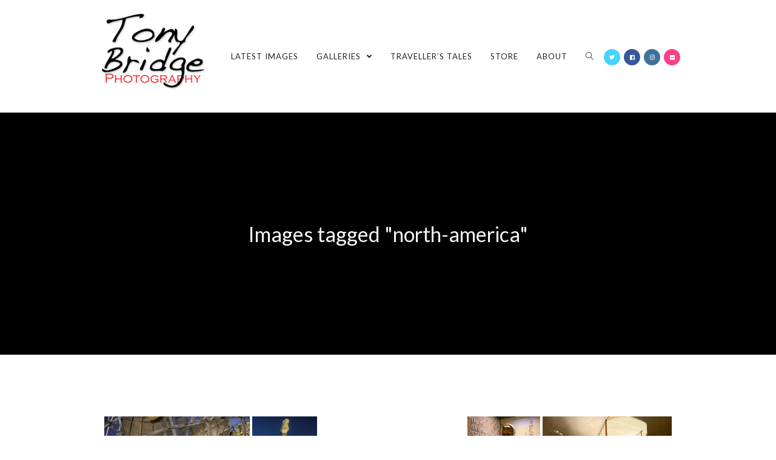

--- FILE ---
content_type: text/html; charset=UTF-8
request_url: https://tonybridgephotography.uk/ngg_tag/north-america
body_size: 26423
content:

<!DOCTYPE html>
<html class="html" lang="en-GB" itemscope itemtype="http://schema.org/WebPage">
<head>
	<meta charset="UTF-8">
	<link rel="profile" href="http://gmpg.org/xfn/11">

	<meta name='robots' content='index, follow, max-image-preview:large, max-snippet:-1, max-video-preview:-1' />
<meta name="viewport" content="width=device-width, initial-scale=1">
	<!-- This site is optimized with the Yoast SEO plugin v26.8 - https://yoast.com/product/yoast-seo-wordpress/ -->
	<title>North America Archives - Tony Bridge Photography</title>
	<link rel="canonical" href="https://tonybridgephotography.uk/ngg_tag/north-america" />
	<meta property="og:locale" content="en_GB" />
	<meta property="og:type" content="article" />
	<meta property="og:title" content="North America Archives - Tony Bridge Photography" />
	<meta property="og:url" content="https://tonybridgephotography.uk/ngg_tag/north-america" />
	<meta property="og:site_name" content="Tony Bridge Photography" />
	<meta name="twitter:card" content="summary_large_image" />
	<script type="application/ld+json" class="yoast-schema-graph">{"@context":"https://schema.org","@graph":[{"@type":"CollectionPage","@id":"https://tonybridgephotography.uk/ngg_tag/north-america","url":"https://tonybridgephotography.uk/ngg_tag/north-america","name":"North America Archives - Tony Bridge Photography","isPartOf":{"@id":"https://tonybridgephotography.uk/#website"},"breadcrumb":{"@id":"https://tonybridgephotography.uk/ngg_tag/north-america#breadcrumb"},"inLanguage":"en-GB"},{"@type":"BreadcrumbList","@id":"https://tonybridgephotography.uk/ngg_tag/north-america#breadcrumb","itemListElement":[{"@type":"ListItem","position":1,"name":"Home","item":"https://tonybridgephotography.uk/"},{"@type":"ListItem","position":2,"name":"North America"}]},{"@type":"WebSite","@id":"https://tonybridgephotography.uk/#website","url":"https://tonybridgephotography.uk/","name":"Tony Bridge Photography","description":"","publisher":{"@id":"https://tonybridgephotography.uk/#/schema/person/83bc60a982788f1ca6e6c1f852fe75d0"},"potentialAction":[{"@type":"SearchAction","target":{"@type":"EntryPoint","urlTemplate":"https://tonybridgephotography.uk/?s={search_term_string}"},"query-input":{"@type":"PropertyValueSpecification","valueRequired":true,"valueName":"search_term_string"}}],"inLanguage":"en-GB"},{"@type":["Person","Organization"],"@id":"https://tonybridgephotography.uk/#/schema/person/83bc60a982788f1ca6e6c1f852fe75d0","name":"T0ny_Br1dge","image":{"@type":"ImageObject","inLanguage":"en-GB","@id":"https://tonybridgephotography.uk/#/schema/person/image/","url":"https://tonybridgephotography.uk/wp-content/uploads/2020/09/Logo_square_small.jpg","contentUrl":"https://tonybridgephotography.uk/wp-content/uploads/2020/09/Logo_square_small.jpg","width":200,"height":200,"caption":"T0ny_Br1dge"},"logo":{"@id":"https://tonybridgephotography.uk/#/schema/person/image/"},"sameAs":["https://tonybridgephotography.uk"]}]}</script>
	<!-- / Yoast SEO plugin. -->


<link rel='dns-prefetch' href='//cdn.jsdelivr.net' />
<link rel='dns-prefetch' href='//fonts.googleapis.com' />
<link rel="alternate" type="application/rss+xml" title="Tony Bridge Photography &raquo; Feed" href="https://tonybridgephotography.uk/feed" />
<link rel="alternate" type="application/rss+xml" title="Tony Bridge Photography &raquo; Comments Feed" href="https://tonybridgephotography.uk/comments/feed" />
<link rel="alternate" type="application/rss+xml" title="Tony Bridge Photography &raquo; North America Picture tag Feed" href="https://tonybridgephotography.uk/ngg_tag/north-america/feed" />
<link rel="alternate" title="oEmbed (JSON)" type="application/json+oembed" href="https://tonybridgephotography.uk/wp-json/oembed/1.0/embed?url" />
<link rel="alternate" title="oEmbed (XML)" type="text/xml+oembed" href="https://tonybridgephotography.uk/wp-json/oembed/1.0/embed?url&#038;format=xml" />
<style id='wp-img-auto-sizes-contain-inline-css' type='text/css'>
img:is([sizes=auto i],[sizes^="auto," i]){contain-intrinsic-size:3000px 1500px}
/*# sourceURL=wp-img-auto-sizes-contain-inline-css */
</style>
<style id='wp-emoji-styles-inline-css' type='text/css'>

	img.wp-smiley, img.emoji {
		display: inline !important;
		border: none !important;
		box-shadow: none !important;
		height: 1em !important;
		width: 1em !important;
		margin: 0 0.07em !important;
		vertical-align: -0.1em !important;
		background: none !important;
		padding: 0 !important;
	}
/*# sourceURL=wp-emoji-styles-inline-css */
</style>
<style id='wp-block-library-inline-css' type='text/css'>
:root{--wp-block-synced-color:#7a00df;--wp-block-synced-color--rgb:122,0,223;--wp-bound-block-color:var(--wp-block-synced-color);--wp-editor-canvas-background:#ddd;--wp-admin-theme-color:#007cba;--wp-admin-theme-color--rgb:0,124,186;--wp-admin-theme-color-darker-10:#006ba1;--wp-admin-theme-color-darker-10--rgb:0,107,160.5;--wp-admin-theme-color-darker-20:#005a87;--wp-admin-theme-color-darker-20--rgb:0,90,135;--wp-admin-border-width-focus:2px}@media (min-resolution:192dpi){:root{--wp-admin-border-width-focus:1.5px}}.wp-element-button{cursor:pointer}:root .has-very-light-gray-background-color{background-color:#eee}:root .has-very-dark-gray-background-color{background-color:#313131}:root .has-very-light-gray-color{color:#eee}:root .has-very-dark-gray-color{color:#313131}:root .has-vivid-green-cyan-to-vivid-cyan-blue-gradient-background{background:linear-gradient(135deg,#00d084,#0693e3)}:root .has-purple-crush-gradient-background{background:linear-gradient(135deg,#34e2e4,#4721fb 50%,#ab1dfe)}:root .has-hazy-dawn-gradient-background{background:linear-gradient(135deg,#faaca8,#dad0ec)}:root .has-subdued-olive-gradient-background{background:linear-gradient(135deg,#fafae1,#67a671)}:root .has-atomic-cream-gradient-background{background:linear-gradient(135deg,#fdd79a,#004a59)}:root .has-nightshade-gradient-background{background:linear-gradient(135deg,#330968,#31cdcf)}:root .has-midnight-gradient-background{background:linear-gradient(135deg,#020381,#2874fc)}:root{--wp--preset--font-size--normal:16px;--wp--preset--font-size--huge:42px}.has-regular-font-size{font-size:1em}.has-larger-font-size{font-size:2.625em}.has-normal-font-size{font-size:var(--wp--preset--font-size--normal)}.has-huge-font-size{font-size:var(--wp--preset--font-size--huge)}.has-text-align-center{text-align:center}.has-text-align-left{text-align:left}.has-text-align-right{text-align:right}.has-fit-text{white-space:nowrap!important}#end-resizable-editor-section{display:none}.aligncenter{clear:both}.items-justified-left{justify-content:flex-start}.items-justified-center{justify-content:center}.items-justified-right{justify-content:flex-end}.items-justified-space-between{justify-content:space-between}.screen-reader-text{border:0;clip-path:inset(50%);height:1px;margin:-1px;overflow:hidden;padding:0;position:absolute;width:1px;word-wrap:normal!important}.screen-reader-text:focus{background-color:#ddd;clip-path:none;color:#444;display:block;font-size:1em;height:auto;left:5px;line-height:normal;padding:15px 23px 14px;text-decoration:none;top:5px;width:auto;z-index:100000}html :where(.has-border-color){border-style:solid}html :where([style*=border-top-color]){border-top-style:solid}html :where([style*=border-right-color]){border-right-style:solid}html :where([style*=border-bottom-color]){border-bottom-style:solid}html :where([style*=border-left-color]){border-left-style:solid}html :where([style*=border-width]){border-style:solid}html :where([style*=border-top-width]){border-top-style:solid}html :where([style*=border-right-width]){border-right-style:solid}html :where([style*=border-bottom-width]){border-bottom-style:solid}html :where([style*=border-left-width]){border-left-style:solid}html :where(img[class*=wp-image-]){height:auto;max-width:100%}:where(figure){margin:0 0 1em}html :where(.is-position-sticky){--wp-admin--admin-bar--position-offset:var(--wp-admin--admin-bar--height,0px)}@media screen and (max-width:600px){html :where(.is-position-sticky){--wp-admin--admin-bar--position-offset:0px}}

/*# sourceURL=wp-block-library-inline-css */
</style><style id='global-styles-inline-css' type='text/css'>
:root{--wp--preset--aspect-ratio--square: 1;--wp--preset--aspect-ratio--4-3: 4/3;--wp--preset--aspect-ratio--3-4: 3/4;--wp--preset--aspect-ratio--3-2: 3/2;--wp--preset--aspect-ratio--2-3: 2/3;--wp--preset--aspect-ratio--16-9: 16/9;--wp--preset--aspect-ratio--9-16: 9/16;--wp--preset--color--black: #000000;--wp--preset--color--cyan-bluish-gray: #abb8c3;--wp--preset--color--white: #ffffff;--wp--preset--color--pale-pink: #f78da7;--wp--preset--color--vivid-red: #cf2e2e;--wp--preset--color--luminous-vivid-orange: #ff6900;--wp--preset--color--luminous-vivid-amber: #fcb900;--wp--preset--color--light-green-cyan: #7bdcb5;--wp--preset--color--vivid-green-cyan: #00d084;--wp--preset--color--pale-cyan-blue: #8ed1fc;--wp--preset--color--vivid-cyan-blue: #0693e3;--wp--preset--color--vivid-purple: #9b51e0;--wp--preset--gradient--vivid-cyan-blue-to-vivid-purple: linear-gradient(135deg,rgb(6,147,227) 0%,rgb(155,81,224) 100%);--wp--preset--gradient--light-green-cyan-to-vivid-green-cyan: linear-gradient(135deg,rgb(122,220,180) 0%,rgb(0,208,130) 100%);--wp--preset--gradient--luminous-vivid-amber-to-luminous-vivid-orange: linear-gradient(135deg,rgb(252,185,0) 0%,rgb(255,105,0) 100%);--wp--preset--gradient--luminous-vivid-orange-to-vivid-red: linear-gradient(135deg,rgb(255,105,0) 0%,rgb(207,46,46) 100%);--wp--preset--gradient--very-light-gray-to-cyan-bluish-gray: linear-gradient(135deg,rgb(238,238,238) 0%,rgb(169,184,195) 100%);--wp--preset--gradient--cool-to-warm-spectrum: linear-gradient(135deg,rgb(74,234,220) 0%,rgb(151,120,209) 20%,rgb(207,42,186) 40%,rgb(238,44,130) 60%,rgb(251,105,98) 80%,rgb(254,248,76) 100%);--wp--preset--gradient--blush-light-purple: linear-gradient(135deg,rgb(255,206,236) 0%,rgb(152,150,240) 100%);--wp--preset--gradient--blush-bordeaux: linear-gradient(135deg,rgb(254,205,165) 0%,rgb(254,45,45) 50%,rgb(107,0,62) 100%);--wp--preset--gradient--luminous-dusk: linear-gradient(135deg,rgb(255,203,112) 0%,rgb(199,81,192) 50%,rgb(65,88,208) 100%);--wp--preset--gradient--pale-ocean: linear-gradient(135deg,rgb(255,245,203) 0%,rgb(182,227,212) 50%,rgb(51,167,181) 100%);--wp--preset--gradient--electric-grass: linear-gradient(135deg,rgb(202,248,128) 0%,rgb(113,206,126) 100%);--wp--preset--gradient--midnight: linear-gradient(135deg,rgb(2,3,129) 0%,rgb(40,116,252) 100%);--wp--preset--font-size--small: 13px;--wp--preset--font-size--medium: 20px;--wp--preset--font-size--large: 36px;--wp--preset--font-size--x-large: 42px;--wp--preset--spacing--20: 0.44rem;--wp--preset--spacing--30: 0.67rem;--wp--preset--spacing--40: 1rem;--wp--preset--spacing--50: 1.5rem;--wp--preset--spacing--60: 2.25rem;--wp--preset--spacing--70: 3.38rem;--wp--preset--spacing--80: 5.06rem;--wp--preset--shadow--natural: 6px 6px 9px rgba(0, 0, 0, 0.2);--wp--preset--shadow--deep: 12px 12px 50px rgba(0, 0, 0, 0.4);--wp--preset--shadow--sharp: 6px 6px 0px rgba(0, 0, 0, 0.2);--wp--preset--shadow--outlined: 6px 6px 0px -3px rgb(255, 255, 255), 6px 6px rgb(0, 0, 0);--wp--preset--shadow--crisp: 6px 6px 0px rgb(0, 0, 0);}:where(.is-layout-flex){gap: 0.5em;}:where(.is-layout-grid){gap: 0.5em;}body .is-layout-flex{display: flex;}.is-layout-flex{flex-wrap: wrap;align-items: center;}.is-layout-flex > :is(*, div){margin: 0;}body .is-layout-grid{display: grid;}.is-layout-grid > :is(*, div){margin: 0;}:where(.wp-block-columns.is-layout-flex){gap: 2em;}:where(.wp-block-columns.is-layout-grid){gap: 2em;}:where(.wp-block-post-template.is-layout-flex){gap: 1.25em;}:where(.wp-block-post-template.is-layout-grid){gap: 1.25em;}.has-black-color{color: var(--wp--preset--color--black) !important;}.has-cyan-bluish-gray-color{color: var(--wp--preset--color--cyan-bluish-gray) !important;}.has-white-color{color: var(--wp--preset--color--white) !important;}.has-pale-pink-color{color: var(--wp--preset--color--pale-pink) !important;}.has-vivid-red-color{color: var(--wp--preset--color--vivid-red) !important;}.has-luminous-vivid-orange-color{color: var(--wp--preset--color--luminous-vivid-orange) !important;}.has-luminous-vivid-amber-color{color: var(--wp--preset--color--luminous-vivid-amber) !important;}.has-light-green-cyan-color{color: var(--wp--preset--color--light-green-cyan) !important;}.has-vivid-green-cyan-color{color: var(--wp--preset--color--vivid-green-cyan) !important;}.has-pale-cyan-blue-color{color: var(--wp--preset--color--pale-cyan-blue) !important;}.has-vivid-cyan-blue-color{color: var(--wp--preset--color--vivid-cyan-blue) !important;}.has-vivid-purple-color{color: var(--wp--preset--color--vivid-purple) !important;}.has-black-background-color{background-color: var(--wp--preset--color--black) !important;}.has-cyan-bluish-gray-background-color{background-color: var(--wp--preset--color--cyan-bluish-gray) !important;}.has-white-background-color{background-color: var(--wp--preset--color--white) !important;}.has-pale-pink-background-color{background-color: var(--wp--preset--color--pale-pink) !important;}.has-vivid-red-background-color{background-color: var(--wp--preset--color--vivid-red) !important;}.has-luminous-vivid-orange-background-color{background-color: var(--wp--preset--color--luminous-vivid-orange) !important;}.has-luminous-vivid-amber-background-color{background-color: var(--wp--preset--color--luminous-vivid-amber) !important;}.has-light-green-cyan-background-color{background-color: var(--wp--preset--color--light-green-cyan) !important;}.has-vivid-green-cyan-background-color{background-color: var(--wp--preset--color--vivid-green-cyan) !important;}.has-pale-cyan-blue-background-color{background-color: var(--wp--preset--color--pale-cyan-blue) !important;}.has-vivid-cyan-blue-background-color{background-color: var(--wp--preset--color--vivid-cyan-blue) !important;}.has-vivid-purple-background-color{background-color: var(--wp--preset--color--vivid-purple) !important;}.has-black-border-color{border-color: var(--wp--preset--color--black) !important;}.has-cyan-bluish-gray-border-color{border-color: var(--wp--preset--color--cyan-bluish-gray) !important;}.has-white-border-color{border-color: var(--wp--preset--color--white) !important;}.has-pale-pink-border-color{border-color: var(--wp--preset--color--pale-pink) !important;}.has-vivid-red-border-color{border-color: var(--wp--preset--color--vivid-red) !important;}.has-luminous-vivid-orange-border-color{border-color: var(--wp--preset--color--luminous-vivid-orange) !important;}.has-luminous-vivid-amber-border-color{border-color: var(--wp--preset--color--luminous-vivid-amber) !important;}.has-light-green-cyan-border-color{border-color: var(--wp--preset--color--light-green-cyan) !important;}.has-vivid-green-cyan-border-color{border-color: var(--wp--preset--color--vivid-green-cyan) !important;}.has-pale-cyan-blue-border-color{border-color: var(--wp--preset--color--pale-cyan-blue) !important;}.has-vivid-cyan-blue-border-color{border-color: var(--wp--preset--color--vivid-cyan-blue) !important;}.has-vivid-purple-border-color{border-color: var(--wp--preset--color--vivid-purple) !important;}.has-vivid-cyan-blue-to-vivid-purple-gradient-background{background: var(--wp--preset--gradient--vivid-cyan-blue-to-vivid-purple) !important;}.has-light-green-cyan-to-vivid-green-cyan-gradient-background{background: var(--wp--preset--gradient--light-green-cyan-to-vivid-green-cyan) !important;}.has-luminous-vivid-amber-to-luminous-vivid-orange-gradient-background{background: var(--wp--preset--gradient--luminous-vivid-amber-to-luminous-vivid-orange) !important;}.has-luminous-vivid-orange-to-vivid-red-gradient-background{background: var(--wp--preset--gradient--luminous-vivid-orange-to-vivid-red) !important;}.has-very-light-gray-to-cyan-bluish-gray-gradient-background{background: var(--wp--preset--gradient--very-light-gray-to-cyan-bluish-gray) !important;}.has-cool-to-warm-spectrum-gradient-background{background: var(--wp--preset--gradient--cool-to-warm-spectrum) !important;}.has-blush-light-purple-gradient-background{background: var(--wp--preset--gradient--blush-light-purple) !important;}.has-blush-bordeaux-gradient-background{background: var(--wp--preset--gradient--blush-bordeaux) !important;}.has-luminous-dusk-gradient-background{background: var(--wp--preset--gradient--luminous-dusk) !important;}.has-pale-ocean-gradient-background{background: var(--wp--preset--gradient--pale-ocean) !important;}.has-electric-grass-gradient-background{background: var(--wp--preset--gradient--electric-grass) !important;}.has-midnight-gradient-background{background: var(--wp--preset--gradient--midnight) !important;}.has-small-font-size{font-size: var(--wp--preset--font-size--small) !important;}.has-medium-font-size{font-size: var(--wp--preset--font-size--medium) !important;}.has-large-font-size{font-size: var(--wp--preset--font-size--large) !important;}.has-x-large-font-size{font-size: var(--wp--preset--font-size--x-large) !important;}
/*# sourceURL=global-styles-inline-css */
</style>

<style id='classic-theme-styles-inline-css' type='text/css'>
/*! This file is auto-generated */
.wp-block-button__link{color:#fff;background-color:#32373c;border-radius:9999px;box-shadow:none;text-decoration:none;padding:calc(.667em + 2px) calc(1.333em + 2px);font-size:1.125em}.wp-block-file__button{background:#32373c;color:#fff;text-decoration:none}
/*# sourceURL=/wp-includes/css/classic-themes.min.css */
</style>
<link rel='stylesheet' id='ngg_trigger_buttons-css' href='https://tonybridgephotography.uk/wp-content/plugins/nextgen-gallery/static/GalleryDisplay/trigger_buttons.css?ver=4.0.3' type='text/css' media='all' />
<link rel='stylesheet' id='photocrati-nextgen_pro_lightbox-0-css' href='https://tonybridgephotography.uk/wp-content/plugins/nextgen-gallery-pro/static/Lightbox/style.css?ver=4.0.3' type='text/css' media='all' />
<link rel='stylesheet' id='photocrati-nextgen_pro_lightbox-1-css' href='https://tonybridgephotography.uk/wp-content/plugins/nextgen-gallery-pro/static/Lightbox/theme/galleria.nextgen_pro_lightbox.css?ver=4.0.3' type='text/css' media='all' />
<link rel='stylesheet' id='fontawesome_v4_shim_style-css' href='https://tonybridgephotography.uk/wp-content/plugins/nextgen-gallery/static/FontAwesome/css/v4-shims.min.css?ver=6.9' type='text/css' media='all' />
<link rel='stylesheet' id='ngg-pro-add-to-cart-css' href='https://tonybridgephotography.uk/wp-content/plugins/nextgen-gallery-pro/static/Commerce/AddToCartSidebar/style.css?ver=3.99.0' type='text/css' media='all' />
<link rel='stylesheet' id='animations.css-css' href='https://tonybridgephotography.uk/wp-content/plugins/nextgen-gallery-pro/static/Display/Animations/animate.min.css?ver=4.1.1' type='text/css' media='all' />
<link rel='stylesheet' id='nextgen_pagination_style-css' href='https://tonybridgephotography.uk/wp-content/plugins/nextgen-gallery/static/GalleryDisplay/pagination_style.css?ver=4.0.3' type='text/css' media='all' />
<link rel='stylesheet' id='nextgen_basic_thumbnails_style-css' href='https://tonybridgephotography.uk/wp-content/plugins/nextgen-gallery/static/Thumbnails/nextgen_basic_thumbnails.css?ver=4.0.3' type='text/css' media='all' />
<link rel='stylesheet' id='photocrati-image_protection-css-css' href='https://tonybridgephotography.uk/wp-content/plugins/nextgen-gallery-pro/static/Display/ImageProtection/style.css?ver=2.2.0' type='text/css' media='all' />
<link rel='stylesheet' id='wp-show-posts-css' href='https://tonybridgephotography.uk/wp-content/plugins/wp-show-posts/css/wp-show-posts-min.css?ver=1.1.6' type='text/css' media='all' />
<link rel='preload' as='style' crossorigin onload="this.rel='stylesheet'" id='font-awesome-css' href='https://tonybridgephotography.uk/wp-content/themes/photocrati/assets/fonts/fontawesome/css/all.min.css?ver=5.7.2' type='text/css' media='all' />
<link rel='stylesheet' id='dashicons-css' href='https://tonybridgephotography.uk/wp-includes/css/dashicons.min.css?ver=6.9' type='text/css' media='all' />
<link rel='preload' as='style' crossorigin onload="this.rel='stylesheet'" id='simple-line-icons-css' href='https://tonybridgephotography.uk/wp-content/themes/photocrati/assets/css/third/simple-line-icons.min.css?ver=2.4.0' type='text/css' media='all' />
<link rel='stylesheet' id='reactr-style-css' href='https://tonybridgephotography.uk/wp-content/themes/photocrati/assets/css/style.min.css?ver=10.0.11' type='text/css' media='all' />
<link rel='stylesheet' id='reactr-google-font-lato-css' href='//fonts.googleapis.com/css?family=Lato%3A100%2C200%2C300%2C400%2C500%2C600%2C700%2C800%2C900%2C100i%2C200i%2C300i%2C400i%2C500i%2C600i%2C700i%2C800i%2C900i&#038;subset=latin&#038;ver=6.9' type='text/css' media='all' />
<link rel='stylesheet' id='reactr-side-panel-style-css' href='https://tonybridgephotography.uk/wp-content/themes/photocrati/inc/side-panel/assets/css/style.min.css?ver=6.9' type='text/css' media='all' />
<link rel='stylesheet' id='reactr-sh-styles-css' href='https://tonybridgephotography.uk/wp-content/themes/photocrati/inc/sticky-header//assets/css/style.min.css?ver=6.9' type='text/css' media='all' />
<script type="text/javascript" src="https://tonybridgephotography.uk/wp-includes/js/jquery/jquery.min.js?ver=3.7.1" id="jquery-core-js"></script>
<script type="text/javascript" src="https://tonybridgephotography.uk/wp-includes/js/jquery/jquery-migrate.min.js?ver=3.4.1" id="jquery-migrate-js"></script>
<script type="text/javascript" id="photocrati_ajax-js-extra">
/* <![CDATA[ */
var photocrati_ajax = {"url":"https://tonybridgephotography.uk/index.php?photocrati_ajax=1","rest_url":"https://tonybridgephotography.uk/wp-json/","wp_home_url":"https://tonybridgephotography.uk","wp_site_url":"https://tonybridgephotography.uk","wp_root_url":"https://tonybridgephotography.uk","wp_plugins_url":"https://tonybridgephotography.uk/wp-content/plugins","wp_content_url":"https://tonybridgephotography.uk/wp-content","wp_includes_url":"https://tonybridgephotography.uk/wp-includes/","ngg_param_slug":"nggallery","rest_nonce":"b41372459c"};
//# sourceURL=photocrati_ajax-js-extra
/* ]]> */
</script>
<script type="text/javascript" src="https://tonybridgephotography.uk/wp-content/plugins/nextgen-gallery/static/Legacy/ajax.min.js?ver=4.0.3" id="photocrati_ajax-js"></script>
<script type="text/javascript" src="https://tonybridgephotography.uk/wp-content/plugins/nextgen-gallery/static/FontAwesome/js/v4-shims.min.js?ver=5.3.1" id="fontawesome_v4_shim-js"></script>
<script type="text/javascript" defer crossorigin="anonymous" data-auto-replace-svg="false" data-keep-original-source="false" data-search-pseudo-elements src="https://tonybridgephotography.uk/wp-content/plugins/nextgen-gallery/static/FontAwesome/js/all.min.js?ver=5.3.1" id="fontawesome-js"></script>
<script type="text/javascript" src="https://cdn.jsdelivr.net/npm/js-cookie@2.2.0/src/js.cookie.min.js?ver=2.2.0" id="js-cookie-js"></script>
<script type="text/javascript" src="https://tonybridgephotography.uk/wp-content/plugins/nextgen-gallery-pro/static/Commerce/lib/sprintf.js?ver=3.99.0" id="sprintf-js"></script>
<script type="text/javascript" src="https://tonybridgephotography.uk/wp-content/plugins/nextgen-gallery-pro/static/DisplayTypes/Galleria/galleria-1.6.1.js?ver=1.6.1" id="ngg_galleria-js"></script>
<script type="text/javascript" src="https://tonybridgephotography.uk/wp-content/plugins/nextgen-gallery-pro/static/DisplayTypes/Galleria/ngg_galleria.js?ver=4.0.1" id="ngg_galleria_init-js"></script>
<script type="text/javascript" src="https://tonybridgephotography.uk/wp-content/plugins/nextgen-gallery/static/Thumbnails/nextgen_basic_thumbnails.js?ver=4.0.3" id="nextgen_basic_thumbnails_script-js"></script>
<script type="text/javascript" src="https://tonybridgephotography.uk/wp-content/plugins/nextgen-gallery/static/Thumbnails/ajax_pagination.js?ver=4.0.3" id="nextgen-basic-thumbnails-ajax-pagination-js"></script>
<script type="text/javascript" src="https://tonybridgephotography.uk/wp-content/plugins/nextgen-gallery-pro/static/Display/ImageProtection/pressure.js?ver=4.0.1" id="pressure-js"></script>
<script type="text/javascript" id="photocrati-image_protection-js-js-extra">
/* <![CDATA[ */
var photocrati_image_protection_global = {"enabled":"1"};
//# sourceURL=photocrati-image_protection-js-js-extra
/* ]]> */
</script>
<script type="text/javascript" src="https://tonybridgephotography.uk/wp-content/plugins/nextgen-gallery-pro/static/Display/ImageProtection/main.js?ver=2.2.0" id="photocrati-image_protection-js-js"></script>
<link rel="https://api.w.org/" href="https://tonybridgephotography.uk/wp-json/" /><link rel="alternate" title="JSON" type="application/json" href="https://tonybridgephotography.uk/wp-json/wp/v2/posts/0" /><link rel="EditURI" type="application/rsd+xml" title="RSD" href="https://tonybridgephotography.uk/xmlrpc.php?rsd" />
<meta name="generator" content="WordPress 6.9" />
<style type="text/css">.recentcomments a{display:inline !important;padding:0 !important;margin:0 !important;}</style><link rel="icon" href="https://tonybridgephotography.uk/wp-content/uploads/2020/09/cropped-Logo_square-32x32.jpg" sizes="32x32" />
<link rel="icon" href="https://tonybridgephotography.uk/wp-content/uploads/2020/09/cropped-Logo_square-192x192.jpg" sizes="192x192" />
<link rel="apple-touch-icon" href="https://tonybridgephotography.uk/wp-content/uploads/2020/09/cropped-Logo_square-180x180.jpg" />
<meta name="msapplication-TileImage" content="https://tonybridgephotography.uk/wp-content/uploads/2020/09/cropped-Logo_square-270x270.jpg" />
		<style type="text/css" id="wp-custom-css">
			.simple-lightbox .sl-prev:hover,.simple-lightbox .sl-next:hover,.simple-lightbox .sl-close{background:transparent}		</style>
		<!-- Reactr CSS -->
<style type="text/css">
.background-image-page-header-overlay{opacity:0.3}.page-header .page-header-title,.page-header.background-image-page-header .page-header-title{color:#f5f5f5}.page-header{background-image:url( https://artisan.photocrati.com/files/2019/12/A-Landscapes-162.jpg ) !important;height:400px}/* General CSS */a:hover,a.light:hover,.theme-heading .text::before,#top-bar-content >a:hover,#top-bar-social li.reactr-email a:hover,#site-navigation-wrap .dropdown-menu >li >a:hover,#site-header.medium-header #medium-searchform button:hover,.reactr-mobile-menu-icon a:hover,.blog-entry.post .blog-entry-header .entry-title a:hover,.blog-entry.post .blog-entry-readmore a:hover,.blog-entry.thumbnail-entry .blog-entry-category a,ul.meta li a:hover,.dropcap,.single nav.post-navigation .nav-links .title,body .related-post-title a:hover,body #wp-calendar caption,body .contact-info-widget.default i,body .contact-info-widget.big-icons i,body .custom-links-widget .reactr-custom-links li a:hover,body .custom-links-widget .reactr-custom-links li a:hover:before,body .posts-thumbnails-widget li a:hover,body .social-widget li.reactr-email a:hover,.comment-author .comment-meta .comment-reply-link,#respond #cancel-comment-reply-link:hover,#footer-widgets .footer-box a:hover,#footer-bottom a:hover,#footer-bottom #footer-bottom-menu a:hover,.sidr a:hover,.sidr-class-dropdown-toggle:hover,.sidr-class-menu-item-has-children.active >a,.sidr-class-menu-item-has-children.active >a >.sidr-class-dropdown-toggle,input[type=checkbox]:checked:before{color:#000000}input[type="button"],input[type="reset"],input[type="submit"],button[type="submit"],.button,#site-navigation-wrap .dropdown-menu >li.btn >a >span,.thumbnail:hover i,.post-quote-content,.omw-modal .omw-close-modal,body .contact-info-widget.big-icons li:hover i,body div.wpforms-container-full .wpforms-form input[type=submit],body div.wpforms-container-full .wpforms-form button[type=submit],body div.wpforms-container-full .wpforms-form .wpforms-page-button{background-color:#000000}.widget-title{border-color:#000000}blockquote{border-color:#000000}#searchform-dropdown{border-color:#000000}.dropdown-menu .sub-menu{border-color:#000000}.blog-entry.large-entry .blog-entry-readmore a:hover{border-color:#000000}.reactr-newsletter-form-wrap input[type="email"]:focus{border-color:#000000}.social-widget li.reactr-email a:hover{border-color:#000000}#respond #cancel-comment-reply-link:hover{border-color:#000000}body .contact-info-widget.big-icons li:hover i{border-color:#000000}#footer-widgets .reactr-newsletter-form-wrap input[type="email"]:focus{border-color:#000000}input[type="button"]:hover,input[type="reset"]:hover,input[type="submit"]:hover,button[type="submit"]:hover,input[type="button"]:focus,input[type="reset"]:focus,input[type="submit"]:focus,button[type="submit"]:focus,.button:hover,#site-navigation-wrap .dropdown-menu >li.btn >a:hover >span,.post-quote-author,.omw-modal .omw-close-modal:hover,body div.wpforms-container-full .wpforms-form input[type=submit]:hover,body div.wpforms-container-full .wpforms-form button[type=submit]:hover,body div.wpforms-container-full .wpforms-form .wpforms-page-button:hover{background-color:#666666}body{background-image:url()}body{background-position:top center}body{background-attachment:fixed}body{background-repeat:}body{background-size:cover}a{color:#888888}a:hover{color:#dd3333}.container{width:960px}body .theme-button,body input[type="submit"],body button[type="submit"],body button,body .button,body div.wpforms-container-full .wpforms-form input[type=submit],body div.wpforms-container-full .wpforms-form button[type=submit],body div.wpforms-container-full .wpforms-form .wpforms-page-button{background-color:#000000}body .theme-button:hover,body input[type="submit"]:hover,body button[type="submit"]:hover,body button:hover,body .button:hover,body div.wpforms-container-full .wpforms-form input[type=submit]:hover,body div.wpforms-container-full .wpforms-form input[type=submit]:active,body div.wpforms-container-full .wpforms-form button[type=submit]:hover,body div.wpforms-container-full .wpforms-form button[type=submit]:active,body div.wpforms-container-full .wpforms-form .wpforms-page-button:hover,body div.wpforms-container-full .wpforms-form .wpforms-page-button:active{background-color:#dd3333}body .theme-button:hover,body input[type="submit"]:hover,body button[type="submit"]:hover,body button:hover,body .button:hover,body div.wpforms-container-full .wpforms-form input[type=submit]:hover,body div.wpforms-container-full .wpforms-form input[type=submit]:active,body div.wpforms-container-full .wpforms-form button[type=submit]:hover,body div.wpforms-container-full .wpforms-form button[type=submit]:active,body div.wpforms-container-full .wpforms-form .wpforms-page-button:hover,body div.wpforms-container-full .wpforms-form .wpforms-page-button:active{color:#dd3333}/* Header CSS */#site-logo #site-logo-inner,.reactr-social-menu .social-menu-inner,#site-header.full_screen-header .menu-bar-inner,.after-header-content .after-header-content-inner{height:171px}#site-navigation-wrap .dropdown-menu >li >a,.reactr-mobile-menu-icon a,.after-header-content-inner >a{line-height:171px}#site-header{border-color:#2a3137}#site-header-inner{padding:8px 0 7px 0}#site-header.has-header-media .overlay-header-media{background-color:rgba(0,0,0,0.5)}#site-header #site-logo #site-logo-inner a img,#site-header.center-header #site-navigation-wrap .middle-site-logo a img{max-height:185px}/* Menu CSS */#site-navigation-wrap .dropdown-menu >li >a,.reactr-mobile-menu-icon a,#searchform-header-replace-close{color:#222222}#site-navigation-wrap .dropdown-menu >li >a:hover,.reactr-mobile-menu-icon a:hover,#searchform-header-replace-close:hover{color:#dd3333}#site-navigation-wrap .dropdown-menu >.current-menu-item >a,#site-navigation-wrap .dropdown-menu >.current-menu-ancestor >a,#site-navigation-wrap .dropdown-menu >.current-menu-item >a:hover,#site-navigation-wrap .dropdown-menu >.current-menu-ancestor >a:hover{color:#222222}.dropdown-menu ul li a.menu-link:hover{color:#dd3333}.navigation li.mega-cat ul li .mega-post-title a:hover{color:#dd3333}.reactr-social-menu ul li a,.reactr-social-menu .colored ul li a,.reactr-social-menu .minimal ul li a,.reactr-social-menu .dark ul li a{font-size:9px}.reactr-social-menu ul li a{margin:0 6px 0 0}/* Body CSS */.blog-entry.thumbnail-entry .blog-entry-comments a:hover{color:#dd3333}#content article >.thumbnail{display:none}.single-post.content-max-width #content{max-width:960px;margin-left:auto;margin-right:auto}#main #content-wrap,.separate-layout #main #content-wrap{padding-top:60px;padding-bottom:60px}.page-header,.has-transparent-header .page-header{padding:20px 0 20px 0}.site-breadcrumbs a:hover,.background-image-page-header .site-breadcrumbs a:hover{color:#dd3333}.site-breadcrumbs a:hover,.background-image-page-header .site-breadcrumbs a:hover{color:#dd3333 !mportant}.page-numbers a,.page-numbers span:not(.elementor-screen-only),.page-links span{font-size:13px}.page-numbers a:hover,.page-links a:hover span,.page-numbers.current,.page-numbers.current:hover{color:#dd3333 !important}/* Sidebar and Footer CSS */.sidebar-container .reactr-widget-recent-posts-li,.sidebar-container .widget_categories li,.sidebar-container .widget_recent_entries li,.sidebar-container .widget_archive li,.sidebar-container .widget_recent_comments li,.sidebar-container .widget-recent-posts-icons li,.sidebar-container .widget_nav_menu li{border-color:#ffffff}.sidebar-container a:not(.button){color:#666666}.sidebar-container a:not(.button):hover,.sidebar-container a:not(.button):active,.sidebar-container a:not(.button):focus{color:#333333}.widget-title{border-color:#000000}#footer-widgets{padding:100px 0 50px 0}#footer-widgets{background-color:#fcfcfc}#footer-widgets li,#footer-widgets #wp-calendar caption,#footer-widgets #wp-calendar th,#footer-widgets #wp-calendar tbody,#footer-widgets .contact-info-widget i,#footer-widgets .reactr-newsletter-form-wrap input[type="email"],#footer-widgets .posts-thumbnails-widget li,#footer-widgets .social-widget li a{border-color:rgba(85,85,85,0)}#footer-widgets .footer-box a,#footer-widgets a{color:#666666}#footer-widgets .footer-box a:hover,#footer-widgets a:hover{color:#333333}#footer-bottom{padding:20px 0 10px 0}#footer-bottom{background-color:#cecece}#footer-bottom a,#footer-bottom #footer-bottom-menu a{color:#666666}#footer-bottom a:hover,#footer-bottom #footer-bottom-menu a:hover{color:#dd3333}/* Side Panel CSS */@media (max-width:768px){#side-panel-wrap{width:100px}.reactr-sp-right #side-panel-wrap{right:-100px}.reactr-sp-right.reactr-sp-opened #outer-wrap{left:-100px}.reactr-sp-left #side-panel-wrap{left:-100px}.reactr-sp-left.reactr-sp-opened #outer-wrap{right:-100px}}@media (max-width:480px){#side-panel-wrap{width:100px}.reactr-sp-right #side-panel-wrap{right:-100px}.reactr-sp-right.reactr-sp-opened #outer-wrap{left:-100px}.reactr-sp-left #side-panel-wrap{left:-100px}.reactr-sp-left.reactr-sp-opened #outer-wrap{right:-100px}}#side-panel-wrap #side-panel-content{padding:20px 30px 30px 30px}@media (max-width:959px){li.side-panel-li,#side-panel-wrap,.reactr-mobile-menu-icon a.side-panel-btn{display:none !important}}@media (max-width:959px){.side-panel-title-btn{display:none !important}}/* Sticky Header CSS */.is-sticky #site-header.shrink-header #site-logo #site-logo-inner,.is-sticky #site-header.shrink-header .reactr-social-menu .social-menu-inner,.is-sticky #site-header.shrink-header.full_screen-header .menu-bar-inner,.after-header-content .after-header-content-inner{height:50px}.is-sticky #site-header.shrink-header #site-navigation-wrap .dropdown-menu >li >a,.is-sticky #site-header.shrink-header .reactr-mobile-menu-icon a,.after-header-content .after-header-content-inner >a,.after-header-content .after-header-content-inner >div >a{line-height:50px}.is-sticky #site-header,.reactr-sticky-top-bar-holder.is-sticky #top-bar-wrap,.is-sticky .header-top{opacity:1}/* Typography CSS */body{color:#444444;font-family:Lato;font-weight:400;line-height:1.6;letter-spacing:.5px}@media (max-width:768px){body{font-size:18px;line-height:1.6;letter-spacing:.5px}}@media (max-width:480px){body{font-size:18px;line-height:1.6;letter-spacing:.5px}}h1,h2,h3,h4,h5,h6,.theme-heading,.widget-title,.reactr-widget-recent-posts-title,.comment-reply-title,.entry-title,.sidebar-box .widget-title{color:;line-height:;letter-spacing:0}@media (max-width:768px){h1,h2,h3,h4,h5,h6,.theme-heading,.widget-title,.reactr-widget-recent-posts-title,.comment-reply-title,.entry-title,.sidebar-box .widget-title{font-size:;line-height:;letter-spacing:0}}@media (max-width:480px){h1,h2,h3,h4,h5,h6,.theme-heading,.widget-title,.reactr-widget-recent-posts-title,.comment-reply-title,.entry-title,.sidebar-box .widget-title{font-size:;line-height:;letter-spacing:0}}h1{color:;font-size:;line-height:;letter-spacing:0}@media (max-width:768px){h1{font-size:;line-height:;letter-spacing:0}}@media (max-width:480px){h1{font-size:;line-height:;letter-spacing:0}}h2{color:;font-size:;line-height:;letter-spacing:0}@media (max-width:768px){h2{font-size:;line-height:;letter-spacing:0}}@media (max-width:480px){h2{font-size:;line-height:;letter-spacing:0}}h3{color:;font-size:;line-height:;letter-spacing:0}@media (max-width:768px){h3{font-size:;line-height:;letter-spacing:0}}@media (max-width:480px){h3{font-size:;line-height:;letter-spacing:0}}h4{color:;font-size:;line-height:;letter-spacing:0}@media (max-width:768px){h4{font-size:;line-height:;letter-spacing:0}}@media (max-width:480px){h4{font-size:;line-height:;letter-spacing:0}}#site-logo a.site-logo-text,#site-logo a.site-logo-text:hover,#site-logo a.site-logo-text:focus,#site-logo a.site-logo-text:active,.middle-site-logo a,.middle-site-logo a:hover,.middle-site-logo a:focus,.middle-site-logo a:active{color:#000000;font-size:20px;font-weight:700;text-transform:uppercase;line-height:;letter-spacing:1px}@media (max-width:768px){#site-logo a.site-logo-text,#site-logo a.site-logo-text:hover,#site-logo a.site-logo-text:focus,#site-logo a.site-logo-text:active,.middle-site-logo a,.middle-site-logo a:hover,.middle-site-logo a:focus,.middle-site-logo a:active{font-size:20px;line-height:;letter-spacing:1px}}@media (max-width:480px){#site-logo a.site-logo-text,#site-logo a.site-logo-text:hover,#site-logo a.site-logo-text:focus,#site-logo a.site-logo-text:active,.middle-site-logo a,.middle-site-logo a:hover,.middle-site-logo a:focus,.middle-site-logo a:active{font-size:20px;line-height:;letter-spacing:1px}}#site-description h2,#site-header.top-header #site-logo #site-description h2{color:#888888;font-size:14px;letter-spacing:0}@media (max-width:768px){#site-description h2,#site-header.top-header #site-logo #site-description h2{font-size:14px;line-height:0;letter-spacing:0}}@media (max-width:480px){#site-description h2,#site-header.top-header #site-logo #site-description h2{font-size:14px;line-height:0;letter-spacing:0}}#top-bar-content,#top-bar-social-alt{font-size:;line-height:;letter-spacing:0}@media (max-width:768px){#top-bar-content,#top-bar-social-alt{font-size:;line-height:;letter-spacing:0}}@media (max-width:480px){#top-bar-content,#top-bar-social-alt{font-size:;line-height:;letter-spacing:0}}#site-navigation-wrap .dropdown-menu >li >a,#site-header.full_screen-header .fs-dropdown-menu >li >a,#site-header.top-header #site-navigation-wrap .dropdown-menu >li >a,#site-header.center-header #site-navigation-wrap .dropdown-menu >li >a,#site-header.medium-header #site-navigation-wrap .dropdown-menu >li >a,.reactr-mobile-menu-icon a{font-size:;font-weight:500;text-transform:uppercase;letter-spacing:1px}@media (max-width:768px){#site-navigation-wrap .dropdown-menu >li >a,#site-header.full_screen-header .fs-dropdown-menu >li >a,#site-header.top-header #site-navigation-wrap .dropdown-menu >li >a,#site-header.center-header #site-navigation-wrap .dropdown-menu >li >a,#site-header.medium-header #site-navigation-wrap .dropdown-menu >li >a,.reactr-mobile-menu-icon a{font-size:;line-height:;letter-spacing:1px}}@media (max-width:480px){#site-navigation-wrap .dropdown-menu >li >a,#site-header.full_screen-header .fs-dropdown-menu >li >a,#site-header.top-header #site-navigation-wrap .dropdown-menu >li >a,#site-header.center-header #site-navigation-wrap .dropdown-menu >li >a,#site-header.medium-header #site-navigation-wrap .dropdown-menu >li >a,.reactr-mobile-menu-icon a{font-size:;line-height:;letter-spacing:1px}}.dropdown-menu ul li a.menu-link,#site-header.full_screen-header .fs-dropdown-menu ul.sub-menu li a{font-size:14px;line-height:;letter-spacing:px}@media (max-width:768px){.dropdown-menu ul li a.menu-link,#site-header.full_screen-header .fs-dropdown-menu ul.sub-menu li a{font-size:14px;line-height:;letter-spacing:px}}@media (max-width:480px){.dropdown-menu ul li a.menu-link,#site-header.full_screen-header .fs-dropdown-menu ul.sub-menu li a{font-size:14px;line-height:;letter-spacing:px}}.sidr-class-dropdown-menu li a,a.sidr-class-toggle-sidr-close,#mobile-dropdown ul li a,body #mobile-fullscreen ul li a{font-size:;line-height:;letter-spacing:0}@media (max-width:768px){.sidr-class-dropdown-menu li a,a.sidr-class-toggle-sidr-close,#mobile-dropdown ul li a,body #mobile-fullscreen ul li a{font-size:;line-height:;letter-spacing:0}}@media (max-width:480px){.sidr-class-dropdown-menu li a,a.sidr-class-toggle-sidr-close,#mobile-dropdown ul li a,body #mobile-fullscreen ul li a{font-size:;line-height:;letter-spacing:0}}.page-header .page-header-title,.page-header.background-image-page-header .page-header-title{font-size:34px;line-height:;letter-spacing:0}@media (max-width:768px){.page-header .page-header-title,.page-header.background-image-page-header .page-header-title{font-size:34px;line-height:;letter-spacing:0}}@media (max-width:480px){.page-header .page-header-title,.page-header.background-image-page-header .page-header-title{font-size:34px;line-height:;letter-spacing:0}}.overlay-blog-entry-date{color:;font-size:;line-height:;letter-spacing:0}@media (max-width:768px){.overlay-blog-entry-date{font-size:;line-height:;letter-spacing:0}}@media (max-width:480px){.overlay-blog-entry-date{font-size:;line-height:;letter-spacing:0}}.blog-entry.post .blog-entry-header .entry-title a{color:#444444;font-size:20px;text-transform:uppercase;line-height:;letter-spacing:0}@media (max-width:768px){.blog-entry.post .blog-entry-header .entry-title a{font-size:20px;line-height:;letter-spacing:0}}@media (max-width:480px){.blog-entry.post .blog-entry-header .entry-title a{font-size:20px;line-height:;letter-spacing:0}}.single-post .page-header .page-header-title,.single-post .page-header.background-image-page-header .page-header-title{color:;line-height:;letter-spacing:px}@media (max-width:768px){.single-post .page-header .page-header-title,.single-post .page-header.background-image-page-header .page-header-title{font-size:34px;line-height:;letter-spacing:px}}@media (max-width:480px){.single-post .page-header .page-header-title,.single-post .page-header.background-image-page-header .page-header-title{font-size:34px;line-height:;letter-spacing:px}}.single-post .entry-title{color:;line-height:;letter-spacing:px}@media (max-width:768px){.single-post .entry-title{font-size:34px;line-height:;letter-spacing:px}}@media (max-width:480px){.single-post .entry-title{font-size:34px;line-height:;letter-spacing:px}}.site-breadcrumbs{font-size:;letter-spacing:0}@media (max-width:768px){.site-breadcrumbs{font-size:;line-height:;letter-spacing:0}}@media (max-width:480px){.site-breadcrumbs{font-size:;line-height:;letter-spacing:0}}.sidebar-box .widget-title{color:;font-size:16px;font-weight:600;line-height:1.5}@media (max-width:768px){.sidebar-box .widget-title{font-size:16px;line-height:1.5;letter-spacing:1px}}@media (max-width:480px){.sidebar-box .widget-title{font-size:16px;line-height:1.5;letter-spacing:1px}}.sidebar-box,.sidebar-container input[type="text"],.sidebar-container ::placeholder,.sidebar-container select{color:;font-size:18px;line-height:1.5;letter-spacing:.5px}@media (max-width:768px){.sidebar-box,.sidebar-container input[type="text"],.sidebar-container ::placeholder,.sidebar-container select{font-size:18px;line-height:1.5;letter-spacing:.5px}}@media (max-width:480px){.sidebar-box,.sidebar-container input[type="text"],.sidebar-container ::placeholder,.sidebar-container select{font-size:18px;line-height:1.5;letter-spacing:.5px}}#footer-widgets .footer-box .widget-title{color:#000000;font-size:16px;font-weight:600;line-height:1.5;letter-spacing:px}@media (max-width:768px){#footer-widgets .footer-box .widget-title{font-size:16px;line-height:1.5;letter-spacing:px}}@media (max-width:480px){#footer-widgets .footer-box .widget-title{font-size:16px;line-height:1.5;letter-spacing:px}}.footer-box,#footer-widgets ::placeholder,#footer-widgets select{color:#666666;font-size:18px;line-height:1.5;letter-spacing:.5px}@media (max-width:768px){.footer-box,#footer-widgets ::placeholder,#footer-widgets select{font-size:18px;line-height:1.5;letter-spacing:.5px}}@media (max-width:480px){.footer-box,#footer-widgets ::placeholder,#footer-widgets select{font-size:18px;line-height:1.5;letter-spacing:.5px}}#footer-bottom #copyright{color:#000000;font-size:14px;line-height:;letter-spacing:0}@media (max-width:768px){#footer-bottom #copyright{font-size:14px;line-height:;letter-spacing:0}}@media (max-width:480px){#footer-bottom #copyright{font-size:14px;line-height:;letter-spacing:0}}#footer-bottom #footer-bottom-menu{color:#666666;font-size:;line-height:;letter-spacing:0}@media (max-width:768px){#footer-bottom #footer-bottom-menu{font-size:;line-height:;letter-spacing:0}}@media (max-width:480px){#footer-bottom #footer-bottom-menu{font-size:;line-height:;letter-spacing:0}}
</style></head>

<body class="wp-singular -template-default page page-id- page-parent wp-custom-logo wp-embed-responsive wp-theme-photocrati reactr-theme sidebar-mobile no-header-border default-breakpoint content-full-width content-max-width page-with-background-title has-fixed-footer pagination-center reactr-sp-right reactr-sp-no-breakpoint">

	
	<div id="outer-wrap" class="site clr">

		
		<div id="wrap" class="clr">

			
			
<header id="site-header" class="minimal-header has-social clr fixed-scroll shrink-header" data-height="54" itemscope="itemscope" itemtype="http://schema.org/WPHeader">
	
	
		
		<div id="site-header-inner" class="clr container">

			
			

<div id="site-logo" class="clr" itemscope itemtype="http://schema.org/Brand">

	
	<div id="site-logo-inner" class="clr">

		
		<a href="https://tonybridgephotography.uk/" class="custom-logo-link" rel="home"><img width="200" height="200" src="https://tonybridgephotography.uk/wp-content/uploads/2020/09/Logo_square_small.jpg" class="custom-logo" alt="Tony Bridge Photography" decoding="async" srcset="https://tonybridgephotography.uk/wp-content/uploads/2020/09/Logo_square_small.jpg 1x, https://tonybridgephotography.uk/wp-content/uploads/2020/09/Logo_square_retina.png 2x" /></a>
	</div><!-- #site-logo-inner -->

	
	
</div><!-- #site-logo -->


<div class="reactr-social-menu clr social-with-style">

	<div class="social-menu-inner clr colored">

		<ul>

			<li class="reactr-twitter"><a href="http://twitter.com/tonybridgephot1" target="_blank"><span class="fab fa-twitter"></span></a></li><li class="reactr-facebook"><a href="https://www.facebook.com/tonybridgephotography" target="_blank"><span class="fab fa-facebook"></span></a></li><li class="reactr-instagram"><a href="https://www.instagram.com/tonybridgephotography" target="_blank"><span class="fab fa-instagram"></span></a></li><li class="reactr-flickr"><a href="https://www.flickr.com/photos/bridgetony/" target="_blank"><span class="fab fa-flickr"></span></a></li>
		</ul>

	</div>

</div>		<div id="site-navigation-wrap" class="clr">
	
		
		
		<nav id="site-navigation" class="navigation main-navigation clr" itemscope="itemscope" itemtype="http://schema.org/SiteNavigationElement">

			<ul id="menu-main-menu" class="main-menu dropdown-menu sf-menu"><li id="menu-item-30121" class="menu-item menu-item-type-taxonomy menu-item-object-category menu-item-30121"><a href="https://tonybridgephotography.uk/category/photo-uploads" class="menu-link"><span class="text-wrap">Latest images</span></a></li><li id="menu-item-21939" class="menu-item menu-item-type-post_type menu-item-object-page menu-item-has-children dropdown menu-item-21939"><a href="https://tonybridgephotography.uk/galleries" class="menu-link"><span class="text-wrap">Galleries <span class="nav-arrow fas fa-angle-down"></span></span></a>
<ul class="sub-menu">
	<li id="menu-item-22087" class="menu-item menu-item-type-post_type menu-item-object-page menu-item-22087"><a href="https://tonybridgephotography.uk/galleries/location-galleries" class="menu-link"><span class="text-wrap">Location Galleries</span></a></li>	<li id="menu-item-22088" class="menu-item menu-item-type-post_type menu-item-object-page menu-item-22088"><a href="https://tonybridgephotography.uk/galleries/other-galleries" class="menu-link"><span class="text-wrap">Other Galleries</span></a></li></ul>
</li><li id="menu-item-22086" class="menu-item menu-item-type-taxonomy menu-item-object-category menu-item-22086"><a href="https://tonybridgephotography.uk/category/travellers-tales" class="menu-link"><span class="text-wrap">Traveller&#8217;s Tales</span></a></li><li id="menu-item-29797" class="menu-item menu-item-type-custom menu-item-object-custom menu-item-29797"><a href="https://shop.tonybridgephotography.uk" class="menu-link"><span class="text-wrap">Store</span></a></li><li id="menu-item-497" class="menu-item menu-item-type-post_type menu-item-object-page menu-item-497"><a href="https://tonybridgephotography.uk/about" class="menu-link"><span class="text-wrap">About</span></a></li><li class="search-toggle-li"><a href="#" class="site-search-toggle search-dropdown-toggle"><span class="icon-magnifier"></span></a></li></ul>
<div id="searchform-dropdown" class="header-searchform-wrap clr">
	
<form method="get" class="searchform" id="searchform" action="https://tonybridgephotography.uk/">
	<input type="text" class="field" name="s" id="s" placeholder="Search">
	</form></div><!-- #searchform-dropdown -->
		</nav><!-- #site-navigation -->

		
		
			</div><!-- #site-navigation-wrap -->
	
	

			
	<div class="reactr-mobile-menu-icon clr mobile-right">

		
		
		
		<a href="#" class="mobile-menu">
							<i class="fas fa-bars"></i>
					</a>

		
		
		
	</div><!-- #reactr-mobile-menu-navbar -->


		</div><!-- #site-header-inner -->

		
		
	
	
</header><!-- #site-header -->


						
			<main id="main" class="site-main clr" >

				

<header class="page-header background-image-page-header">

	
	<div class="container clr page-header-inner">

		
			<h1 class="page-header-title clr" itemprop="headline">Images tagged &quot;north-america&quot;</h1>

			
		
		
	</div><!-- .page-header-inner -->

	<span class="background-image-page-header-overlay"></span>
	
</header><!-- .page-header -->


	
	<div id="content-wrap" class="container clr">

		
		<div id="primary" class="content-area clr">

			
			<div id="content" class="site-content clr">

				
				
<article class="single-page-article clr">

	
<div class="entry clr" itemprop="text">
		<!-- default-view.php -->
<div
	class="ngg-galleryoverview default-view
		"
	id="ngg-gallery-b8c3e40b1c67a454a166bb598b9d758c-1">

		<!-- Thumbnails -->
				<div id="ngg-image-0" class="ngg-gallery-thumbnail-box
											"
			>
						<div class="ngg-gallery-thumbnail">
			<a href="https://tonybridgephotography.uk/wp-content/gallery/los-angeles/2001-03-2.jpg"
				title="The Universal Studios sign at the entrance to the famous theme park in Los Angeles.
February 2001"
				data-src="https://tonybridgephotography.uk/wp-content/gallery/los-angeles/2001-03-2.jpg"
				data-thumbnail="https://tonybridgephotography.uk/wp-content/gallery/los-angeles/thumbs/thumbs_2001-03-2.jpg"
				data-image-id="6650"
				data-title="Universal Studios"
				data-description="The Universal Studios sign at the entrance to the famous theme park in Los Angeles.
February 2001"
				data-image-slug="2001-03-2"
				class='nextgen_pro_lightbox' data-nplmodal-gallery-id='b8c3e40b1c67a454a166bb598b9d758c' data-ngg-protect="1">
				<img
					title="Universal Studios"
					alt="Universal Studios"
					src="https://tonybridgephotography.uk/wp-content/gallery/los-angeles/thumbs/thumbs_2001-03-2.jpg"
					width="240"
					height="160"
					style="max-width:100%;"
				/>
			</a>
		</div>
							</div>
			
				<div id="ngg-image-1" class="ngg-gallery-thumbnail-box
											"
			>
						<div class="ngg-gallery-thumbnail">
			<a href="https://tonybridgephotography.uk/wp-content/gallery/los-angeles/2001-03-3.jpg"
				title="Giant guitar inside the Universal Studios theme park, Los Angeles.
February 2001"
				data-src="https://tonybridgephotography.uk/wp-content/gallery/los-angeles/2001-03-3.jpg"
				data-thumbnail="https://tonybridgephotography.uk/wp-content/gallery/los-angeles/thumbs/thumbs_2001-03-3.jpg"
				data-image-id="6649"
				data-title="Universal Studios"
				data-description="Giant guitar inside the Universal Studios theme park, Los Angeles.
February 2001"
				data-image-slug="2001-03-3"
				class='nextgen_pro_lightbox' data-nplmodal-gallery-id='b8c3e40b1c67a454a166bb598b9d758c' data-ngg-protect="1">
				<img
					title="Universal Studios"
					alt="Universal Studios"
					src="https://tonybridgephotography.uk/wp-content/gallery/los-angeles/thumbs/thumbs_2001-03-3.jpg"
					width="107"
					height="160"
					style="max-width:100%;"
				/>
			</a>
		</div>
							</div>
			
				<div id="ngg-image-2" class="ngg-gallery-thumbnail-box
											"
			>
						<div class="ngg-gallery-thumbnail">
			<a href="https://tonybridgephotography.uk/wp-content/gallery/portfolio/2001-03-11.jpg"
				title="The tropical sun set into the Pacific ocean off Waikiki Beach, Honolulu, Hawaii.
February 2001"
				data-src="https://tonybridgephotography.uk/wp-content/gallery/portfolio/2001-03-11.jpg"
				data-thumbnail="https://tonybridgephotography.uk/wp-content/gallery/portfolio/thumbs/thumbs_2001-03-11.jpg"
				data-image-id="849"
				data-title="Waikiki sunset"
				data-description="The tropical sun set into the Pacific ocean off Waikiki Beach, Honolulu, Hawaii.
February 2001"
				data-image-slug="2001-03-11"
				class='nextgen_pro_lightbox' data-nplmodal-gallery-id='b8c3e40b1c67a454a166bb598b9d758c' data-ngg-protect="1">
				<img
					title="Waikiki sunset"
					alt="Waikiki sunset"
					src="https://tonybridgephotography.uk/wp-content/gallery/portfolio/thumbs/thumbs_2001-03-11.jpg"
					width="240"
					height="80"
					style="max-width:100%;"
				/>
			</a>
		</div>
							</div>
			
				<div id="ngg-image-3" class="ngg-gallery-thumbnail-box
											"
			>
						<div class="ngg-gallery-thumbnail">
			<a href="https://tonybridgephotography.uk/wp-content/gallery/washington-dc/2019-37-57.jpg"
				title="The spacesuit worn by Neil Armstrong during the Apollo 11 mission as he became the first human to land on the moon. National Air and Space Museum, Washington DC"
				data-src="https://tonybridgephotography.uk/wp-content/gallery/washington-dc/2019-37-57.jpg"
				data-thumbnail="https://tonybridgephotography.uk/wp-content/gallery/washington-dc/thumbs/thumbs_2019-37-57.jpg"
				data-image-id="8051"
				data-title="Armstrong spacesuit"
				data-description="The spacesuit worn by Neil Armstrong during the Apollo 11 mission as he became the first human to land on the moon. National Air and Space Museum, Washington DC"
				data-image-slug="2019-37-57"
				class='nextgen_pro_lightbox' data-nplmodal-gallery-id='b8c3e40b1c67a454a166bb598b9d758c' data-ngg-protect="1">
				<img
					title="Armstrong spacesuit"
					alt="Armstrong spacesuit"
					src="https://tonybridgephotography.uk/wp-content/gallery/washington-dc/thumbs/thumbs_2019-37-57.jpg"
					width="120"
					height="160"
					style="max-width:100%;"
				/>
			</a>
		</div>
							</div>
			
				<div id="ngg-image-4" class="ngg-gallery-thumbnail-box
											"
			>
						<div class="ngg-gallery-thumbnail">
			<a href="https://tonybridgephotography.uk/wp-content/gallery/washington-dc/2019-37-56.jpg"
				title="The original Wright Flyer in the National Air and Space Museum, Washington DC"
				data-src="https://tonybridgephotography.uk/wp-content/gallery/washington-dc/2019-37-56.jpg"
				data-thumbnail="https://tonybridgephotography.uk/wp-content/gallery/washington-dc/thumbs/thumbs_2019-37-56.jpg"
				data-image-id="8050"
				data-title="Wright Flyer"
				data-description="The original Wright Flyer in the National Air and Space Museum, Washington DC"
				data-image-slug="2019-37-56"
				class='nextgen_pro_lightbox' data-nplmodal-gallery-id='b8c3e40b1c67a454a166bb598b9d758c' data-ngg-protect="1">
				<img
					title="Wright Flyer"
					alt="Wright Flyer"
					src="https://tonybridgephotography.uk/wp-content/gallery/washington-dc/thumbs/thumbs_2019-37-56.jpg"
					width="213"
					height="160"
					style="max-width:100%;"
				/>
			</a>
		</div>
							</div>
			
				<div id="ngg-image-5" class="ngg-gallery-thumbnail-box
											"
			>
						<div class="ngg-gallery-thumbnail">
			<a href="https://tonybridgephotography.uk/wp-content/gallery/washington-dc/2019-37-52.jpg"
				title="Missiles in the National Air and Space Museum, Washington DC"
				data-src="https://tonybridgephotography.uk/wp-content/gallery/washington-dc/2019-37-52.jpg"
				data-thumbnail="https://tonybridgephotography.uk/wp-content/gallery/washington-dc/thumbs/thumbs_2019-37-52.jpg"
				data-image-id="8049"
				data-title="Missiles"
				data-description="Missiles in the National Air and Space Museum, Washington DC"
				data-image-slug="2019-37-52"
				class='nextgen_pro_lightbox' data-nplmodal-gallery-id='b8c3e40b1c67a454a166bb598b9d758c' data-ngg-protect="1">
				<img
					title="Missiles"
					alt="Missiles"
					src="https://tonybridgephotography.uk/wp-content/gallery/washington-dc/thumbs/thumbs_2019-37-52.jpg"
					width="213"
					height="160"
					style="max-width:100%;"
				/>
			</a>
		</div>
							</div>
			
				<div id="ngg-image-6" class="ngg-gallery-thumbnail-box
											"
			>
						<div class="ngg-gallery-thumbnail">
			<a href="https://tonybridgephotography.uk/wp-content/gallery/washington-dc/2019-37-48.jpg"
				title="Soyuz command module in the National Air and Space Museum, Washington DC"
				data-src="https://tonybridgephotography.uk/wp-content/gallery/washington-dc/2019-37-48.jpg"
				data-thumbnail="https://tonybridgephotography.uk/wp-content/gallery/washington-dc/thumbs/thumbs_2019-37-48.jpg"
				data-image-id="8048"
				data-title="Soyuz command module"
				data-description="Soyuz command module in the National Air and Space Museum, Washington DC"
				data-image-slug="2019-37-48"
				class='nextgen_pro_lightbox' data-nplmodal-gallery-id='b8c3e40b1c67a454a166bb598b9d758c' data-ngg-protect="1">
				<img
					title="Soyuz command module"
					alt="Soyuz command module"
					src="https://tonybridgephotography.uk/wp-content/gallery/washington-dc/thumbs/thumbs_2019-37-48.jpg"
					width="213"
					height="160"
					style="max-width:100%;"
				/>
			</a>
		</div>
							</div>
			
				<div id="ngg-image-7" class="ngg-gallery-thumbnail-box
											"
			>
						<div class="ngg-gallery-thumbnail">
			<a href="https://tonybridgephotography.uk/wp-content/gallery/washington-dc/2019-37-45.jpg"
				title="Apollo command module in the National Air and Space Museum, Washington DC"
				data-src="https://tonybridgephotography.uk/wp-content/gallery/washington-dc/2019-37-45.jpg"
				data-thumbnail="https://tonybridgephotography.uk/wp-content/gallery/washington-dc/thumbs/thumbs_2019-37-45.jpg"
				data-image-id="8047"
				data-title="Apollo command module"
				data-description="Apollo command module in the National Air and Space Museum, Washington DC"
				data-image-slug="2019-37-45"
				class='nextgen_pro_lightbox' data-nplmodal-gallery-id='b8c3e40b1c67a454a166bb598b9d758c' data-ngg-protect="1">
				<img
					title="Apollo command module"
					alt="Apollo command module"
					src="https://tonybridgephotography.uk/wp-content/gallery/washington-dc/thumbs/thumbs_2019-37-45.jpg"
					width="213"
					height="160"
					style="max-width:100%;"
				/>
			</a>
		</div>
							</div>
			
				<div id="ngg-image-8" class="ngg-gallery-thumbnail-box
											"
			>
						<div class="ngg-gallery-thumbnail">
			<a href="https://tonybridgephotography.uk/wp-content/gallery/washington-dc/2019-37-44.jpg"
				title="Apollo command module in the National Air and Space Museum, Washington DC"
				data-src="https://tonybridgephotography.uk/wp-content/gallery/washington-dc/2019-37-44.jpg"
				data-thumbnail="https://tonybridgephotography.uk/wp-content/gallery/washington-dc/thumbs/thumbs_2019-37-44.jpg"
				data-image-id="8046"
				data-title="Apollo command module"
				data-description="Apollo command module in the National Air and Space Museum, Washington DC"
				data-image-slug="2019-37-44"
				class='nextgen_pro_lightbox' data-nplmodal-gallery-id='b8c3e40b1c67a454a166bb598b9d758c' data-ngg-protect="1">
				<img
					title="Apollo command module"
					alt="Apollo command module"
					src="https://tonybridgephotography.uk/wp-content/gallery/washington-dc/thumbs/thumbs_2019-37-44.jpg"
					width="213"
					height="160"
					style="max-width:100%;"
				/>
			</a>
		</div>
							</div>
			
				<div id="ngg-image-9" class="ngg-gallery-thumbnail-box
											"
			>
						<div class="ngg-gallery-thumbnail">
			<a href="https://tonybridgephotography.uk/wp-content/gallery/washington-dc/2019-37-43.jpg"
				title="Reconstruiction of the Hubble telescope in the National Air and Space Museum, Washington DC"
				data-src="https://tonybridgephotography.uk/wp-content/gallery/washington-dc/2019-37-43.jpg"
				data-thumbnail="https://tonybridgephotography.uk/wp-content/gallery/washington-dc/thumbs/thumbs_2019-37-43.jpg"
				data-image-id="8045"
				data-title="Hubble telescope"
				data-description="Reconstruiction of the Hubble telescope in the National Air and Space Museum, Washington DC"
				data-image-slug="2019-37-43"
				class='nextgen_pro_lightbox' data-nplmodal-gallery-id='b8c3e40b1c67a454a166bb598b9d758c' data-ngg-protect="1">
				<img
					title="Hubble telescope"
					alt="Hubble telescope"
					src="https://tonybridgephotography.uk/wp-content/gallery/washington-dc/thumbs/thumbs_2019-37-43.jpg"
					width="120"
					height="160"
					style="max-width:100%;"
				/>
			</a>
		</div>
							</div>
			
				<div id="ngg-image-10" class="ngg-gallery-thumbnail-box
											"
			>
						<div class="ngg-gallery-thumbnail">
			<a href="https://tonybridgephotography.uk/wp-content/gallery/washington-dc/2019-37-41.jpg"
				title="Nuclear ICBM in the National Air and Space Museum, Washington DC"
				data-src="https://tonybridgephotography.uk/wp-content/gallery/washington-dc/2019-37-41.jpg"
				data-thumbnail="https://tonybridgephotography.uk/wp-content/gallery/washington-dc/thumbs/thumbs_2019-37-41.jpg"
				data-image-id="8044"
				data-title="Nuclear ICBM"
				data-description="Nuclear ICBM in the National Air and Space Museum, Washington DC"
				data-image-slug="2019-37-41"
				class='nextgen_pro_lightbox' data-nplmodal-gallery-id='b8c3e40b1c67a454a166bb598b9d758c' data-ngg-protect="1">
				<img
					title="Nuclear ICBM"
					alt="Nuclear ICBM"
					src="https://tonybridgephotography.uk/wp-content/gallery/washington-dc/thumbs/thumbs_2019-37-41.jpg"
					width="120"
					height="160"
					style="max-width:100%;"
				/>
			</a>
		</div>
							</div>
			
				<div id="ngg-image-11" class="ngg-gallery-thumbnail-box
											"
			>
						<div class="ngg-gallery-thumbnail">
			<a href="https://tonybridgephotography.uk/wp-content/gallery/washington-dc/2019-37-40.jpg"
				title="Historic aircraft in the National Air and Space Museum, Washington DC"
				data-src="https://tonybridgephotography.uk/wp-content/gallery/washington-dc/2019-37-40.jpg"
				data-thumbnail="https://tonybridgephotography.uk/wp-content/gallery/washington-dc/thumbs/thumbs_2019-37-40.jpg"
				data-image-id="8043"
				data-title="Historic aircraft"
				data-description="Historic aircraft in the National Air and Space Museum, Washington DC"
				data-image-slug="2019-37-40"
				class='nextgen_pro_lightbox' data-nplmodal-gallery-id='b8c3e40b1c67a454a166bb598b9d758c' data-ngg-protect="1">
				<img
					title="Historic aircraft"
					alt="Historic aircraft"
					src="https://tonybridgephotography.uk/wp-content/gallery/washington-dc/thumbs/thumbs_2019-37-40.jpg"
					width="120"
					height="160"
					style="max-width:100%;"
				/>
			</a>
		</div>
							</div>
			
				<div id="ngg-image-12" class="ngg-gallery-thumbnail-box
											"
			>
						<div class="ngg-gallery-thumbnail">
			<a href="https://tonybridgephotography.uk/wp-content/gallery/washington-dc/2019-37-34.jpg"
				title="Gemini command capsule in the National Air and Space Museum, Washington DC"
				data-src="https://tonybridgephotography.uk/wp-content/gallery/washington-dc/2019-37-34.jpg"
				data-thumbnail="https://tonybridgephotography.uk/wp-content/gallery/washington-dc/thumbs/thumbs_2019-37-34.jpg"
				data-image-id="8042"
				data-title="Gemini capsule"
				data-description="Gemini command capsule in the National Air and Space Museum, Washington DC"
				data-image-slug="2019-37-34"
				class='nextgen_pro_lightbox' data-nplmodal-gallery-id='b8c3e40b1c67a454a166bb598b9d758c' data-ngg-protect="1">
				<img
					title="Gemini capsule"
					alt="Gemini capsule"
					src="https://tonybridgephotography.uk/wp-content/gallery/washington-dc/thumbs/thumbs_2019-37-34.jpg"
					width="120"
					height="160"
					style="max-width:100%;"
				/>
			</a>
		</div>
							</div>
			
				<div id="ngg-image-13" class="ngg-gallery-thumbnail-box
											"
			>
						<div class="ngg-gallery-thumbnail">
			<a href="https://tonybridgephotography.uk/wp-content/gallery/washington-dc/2019-37-30.jpg"
				title="Apollo moon lander in the National Air and Space Museum, Washingto DC"
				data-src="https://tonybridgephotography.uk/wp-content/gallery/washington-dc/2019-37-30.jpg"
				data-thumbnail="https://tonybridgephotography.uk/wp-content/gallery/washington-dc/thumbs/thumbs_2019-37-30.jpg"
				data-image-id="8041"
				data-title="Apollo moon lander"
				data-description="Apollo moon lander in the National Air and Space Museum, Washingto DC"
				data-image-slug="2019-37-30"
				class='nextgen_pro_lightbox' data-nplmodal-gallery-id='b8c3e40b1c67a454a166bb598b9d758c' data-ngg-protect="1">
				<img
					title="Apollo moon lander"
					alt="Apollo moon lander"
					src="https://tonybridgephotography.uk/wp-content/gallery/washington-dc/thumbs/thumbs_2019-37-30.jpg"
					width="213"
					height="160"
					style="max-width:100%;"
				/>
			</a>
		</div>
							</div>
			
				<div id="ngg-image-14" class="ngg-gallery-thumbnail-box
											"
			>
						<div class="ngg-gallery-thumbnail">
			<a href="https://tonybridgephotography.uk/wp-content/gallery/washington-dc/2019-37-28.jpg"
				title="Apollo moon lander in the National Air and Space Museum, Washingto DC"
				data-src="https://tonybridgephotography.uk/wp-content/gallery/washington-dc/2019-37-28.jpg"
				data-thumbnail="https://tonybridgephotography.uk/wp-content/gallery/washington-dc/thumbs/thumbs_2019-37-28.jpg"
				data-image-id="8040"
				data-title="Apollo moon lander"
				data-description="Apollo moon lander in the National Air and Space Museum, Washingto DC"
				data-image-slug="2019-37-28"
				class='nextgen_pro_lightbox' data-nplmodal-gallery-id='b8c3e40b1c67a454a166bb598b9d758c' data-ngg-protect="1">
				<img
					title="Apollo moon lander"
					alt="Apollo moon lander"
					src="https://tonybridgephotography.uk/wp-content/gallery/washington-dc/thumbs/thumbs_2019-37-28.jpg"
					width="120"
					height="160"
					style="max-width:100%;"
				/>
			</a>
		</div>
							</div>
			
				<div id="ngg-image-15" class="ngg-gallery-thumbnail-box
											"
			>
						<div class="ngg-gallery-thumbnail">
			<a href="https://tonybridgephotography.uk/wp-content/gallery/washington-dc/2019-37-59.jpg"
				title="The neo-Classical architecture of the National Archives building, Washington DC"
				data-src="https://tonybridgephotography.uk/wp-content/gallery/washington-dc/2019-37-59.jpg"
				data-thumbnail="https://tonybridgephotography.uk/wp-content/gallery/washington-dc/thumbs/thumbs_2019-37-59.jpg"
				data-image-id="8052"
				data-title="National Archives"
				data-description="The neo-Classical architecture of the National Archives building, Washington DC"
				data-image-slug="2019-37-59"
				class='nextgen_pro_lightbox' data-nplmodal-gallery-id='b8c3e40b1c67a454a166bb598b9d758c' data-ngg-protect="1">
				<img
					title="National Archives"
					alt="National Archives"
					src="https://tonybridgephotography.uk/wp-content/gallery/washington-dc/thumbs/thumbs_2019-37-59.jpg"
					width="240"
					height="160"
					style="max-width:100%;"
				/>
			</a>
		</div>
							</div>
			
				<div id="ngg-image-16" class="ngg-gallery-thumbnail-box
											"
			>
						<div class="ngg-gallery-thumbnail">
			<a href="https://tonybridgephotography.uk/wp-content/gallery/washington-dc/2019-37-22.jpg"
				title="Ornate interior of the US Capitol building, Washingto DC"
				data-src="https://tonybridgephotography.uk/wp-content/gallery/washington-dc/2019-37-22.jpg"
				data-thumbnail="https://tonybridgephotography.uk/wp-content/gallery/washington-dc/thumbs/thumbs_2019-37-22.jpg"
				data-image-id="8039"
				data-title="US Capitol interior"
				data-description="Ornate interior of the US Capitol building, Washingto DC"
				data-image-slug="2019-37-22"
				class='nextgen_pro_lightbox' data-nplmodal-gallery-id='b8c3e40b1c67a454a166bb598b9d758c' data-ngg-protect="1">
				<img
					title="US Capitol interior"
					alt="US Capitol interior"
					src="https://tonybridgephotography.uk/wp-content/gallery/washington-dc/thumbs/thumbs_2019-37-22.jpg"
					width="240"
					height="160"
					style="max-width:100%;"
				/>
			</a>
		</div>
							</div>
			
				<div id="ngg-image-17" class="ngg-gallery-thumbnail-box
											"
			>
						<div class="ngg-gallery-thumbnail">
			<a href="https://tonybridgephotography.uk/wp-content/gallery/washington-dc/2019-37-21.jpg"
				title="Ornate interior of the US Capitol building, Washingto DC"
				data-src="https://tonybridgephotography.uk/wp-content/gallery/washington-dc/2019-37-21.jpg"
				data-thumbnail="https://tonybridgephotography.uk/wp-content/gallery/washington-dc/thumbs/thumbs_2019-37-21.jpg"
				data-image-id="8038"
				data-title="US Capitol interior"
				data-description="Ornate interior of the US Capitol building, Washingto DC"
				data-image-slug="2019-37-21"
				class='nextgen_pro_lightbox' data-nplmodal-gallery-id='b8c3e40b1c67a454a166bb598b9d758c' data-ngg-protect="1">
				<img
					title="US Capitol interior"
					alt="US Capitol interior"
					src="https://tonybridgephotography.uk/wp-content/gallery/washington-dc/thumbs/thumbs_2019-37-21.jpg"
					width="240"
					height="160"
					style="max-width:100%;"
				/>
			</a>
		</div>
							</div>
			
				<div id="ngg-image-18" class="ngg-gallery-thumbnail-box
											"
			>
						<div class="ngg-gallery-thumbnail">
			<a href="https://tonybridgephotography.uk/wp-content/gallery/washington-dc/2019-37-17.jpg"
				title="Painting of the Declaration of Independence it the Rotunda of the US Capitol, Washington DC"
				data-src="https://tonybridgephotography.uk/wp-content/gallery/washington-dc/2019-37-17.jpg"
				data-thumbnail="https://tonybridgephotography.uk/wp-content/gallery/washington-dc/thumbs/thumbs_2019-37-17.jpg"
				data-image-id="8037"
				data-title="Declaration of Independence painting"
				data-description="Painting of the Declaration of Independence it the Rotunda of the US Capitol, Washington DC"
				data-image-slug="2019-37-17"
				class='nextgen_pro_lightbox' data-nplmodal-gallery-id='b8c3e40b1c67a454a166bb598b9d758c' data-ngg-protect="1">
				<img
					title="Declaration of Independence painting"
					alt="Declaration of Independence painting"
					src="https://tonybridgephotography.uk/wp-content/gallery/washington-dc/thumbs/thumbs_2019-37-17.jpg"
					width="240"
					height="160"
					style="max-width:100%;"
				/>
			</a>
		</div>
							</div>
			
				<div id="ngg-image-19" class="ngg-gallery-thumbnail-box
											"
			>
						<div class="ngg-gallery-thumbnail">
			<a href="https://tonybridgephotography.uk/wp-content/gallery/washington-dc/2019-37-12.jpg"
				title="Marble statue of Abraham Lincoln in the Rotunda of the US Capitol, Washington DC"
				data-src="https://tonybridgephotography.uk/wp-content/gallery/washington-dc/2019-37-12.jpg"
				data-thumbnail="https://tonybridgephotography.uk/wp-content/gallery/washington-dc/thumbs/thumbs_2019-37-12.jpg"
				data-image-id="8036"
				data-title="Abraham Lincoln Statue"
				data-description="Marble statue of Abraham Lincoln in the Rotunda of the US Capitol, Washington DC"
				data-image-slug="2019-37-12"
				class='nextgen_pro_lightbox' data-nplmodal-gallery-id='b8c3e40b1c67a454a166bb598b9d758c' data-ngg-protect="1">
				<img
					title="Abraham Lincoln Statue"
					alt="Abraham Lincoln Statue"
					src="https://tonybridgephotography.uk/wp-content/gallery/washington-dc/thumbs/thumbs_2019-37-12.jpg"
					width="107"
					height="160"
					style="max-width:100%;"
				/>
			</a>
		</div>
							</div>
			
				<div id="ngg-image-20" class="ngg-gallery-thumbnail-box
											"
			>
						<div class="ngg-gallery-thumbnail">
			<a href="https://tonybridgephotography.uk/wp-content/gallery/washington-dc/2019-37-11.jpg"
				title="Marble statue of Ulysses S Grant in the Rotunda of the US Capitol Building, Washington DC"
				data-src="https://tonybridgephotography.uk/wp-content/gallery/washington-dc/2019-37-11.jpg"
				data-thumbnail="https://tonybridgephotography.uk/wp-content/gallery/washington-dc/thumbs/thumbs_2019-37-11.jpg"
				data-image-id="8035"
				data-title="Ulysses S Grant Statue"
				data-description="Marble statue of Ulysses S Grant in the Rotunda of the US Capitol Building, Washington DC"
				data-image-slug="2019-37-11"
				class='nextgen_pro_lightbox' data-nplmodal-gallery-id='b8c3e40b1c67a454a166bb598b9d758c' data-ngg-protect="1">
				<img
					title="Ulysses S Grant Statue"
					alt="Ulysses S Grant Statue"
					src="https://tonybridgephotography.uk/wp-content/gallery/washington-dc/thumbs/thumbs_2019-37-11.jpg"
					width="107"
					height="160"
					style="max-width:100%;"
				/>
			</a>
		</div>
							</div>
			
				<div id="ngg-image-21" class="ngg-gallery-thumbnail-box
											"
			>
						<div class="ngg-gallery-thumbnail">
			<a href="https://tonybridgephotography.uk/wp-content/gallery/washington-dc/2019-37-9.jpg"
				title="Interior of the Rotunda of the US Capitol building, Washington DC"
				data-src="https://tonybridgephotography.uk/wp-content/gallery/washington-dc/2019-37-9.jpg"
				data-thumbnail="https://tonybridgephotography.uk/wp-content/gallery/washington-dc/thumbs/thumbs_2019-37-9.jpg"
				data-image-id="8034"
				data-title="US Capitol Rotunda"
				data-description="Interior of the Rotunda of the US Capitol building, Washington DC"
				data-image-slug="2019-37-9"
				class='nextgen_pro_lightbox' data-nplmodal-gallery-id='b8c3e40b1c67a454a166bb598b9d758c' data-ngg-protect="1">
				<img
					title="US Capitol Rotunda"
					alt="US Capitol Rotunda"
					src="https://tonybridgephotography.uk/wp-content/gallery/washington-dc/thumbs/thumbs_2019-37-9.jpg"
					width="240"
					height="160"
					style="max-width:100%;"
				/>
			</a>
		</div>
							</div>
			
				<div id="ngg-image-22" class="ngg-gallery-thumbnail-box
											"
			>
						<div class="ngg-gallery-thumbnail">
			<a href="https://tonybridgephotography.uk/wp-content/gallery/washington-dc/2019-37-7.jpg"
				title="Interior of the Rotunda of the US Capitol building, Washington DC"
				data-src="https://tonybridgephotography.uk/wp-content/gallery/washington-dc/2019-37-7.jpg"
				data-thumbnail="https://tonybridgephotography.uk/wp-content/gallery/washington-dc/thumbs/thumbs_2019-37-7.jpg"
				data-image-id="8033"
				data-title="US Capitol Rotunda"
				data-description="Interior of the Rotunda of the US Capitol building, Washington DC"
				data-image-slug="2019-37-7"
				class='nextgen_pro_lightbox' data-nplmodal-gallery-id='b8c3e40b1c67a454a166bb598b9d758c' data-ngg-protect="1">
				<img
					title="US Capitol Rotunda"
					alt="US Capitol Rotunda"
					src="https://tonybridgephotography.uk/wp-content/gallery/washington-dc/thumbs/thumbs_2019-37-7.jpg"
					width="240"
					height="160"
					style="max-width:100%;"
				/>
			</a>
		</div>
							</div>
			
				<div id="ngg-image-23" class="ngg-gallery-thumbnail-box
											"
			>
						<div class="ngg-gallery-thumbnail">
			<a href="https://tonybridgephotography.uk/wp-content/gallery/washington-dc/2019-37-4.jpg"
				title="Interior of the Rotunda of the US Capitol building, Washington DC"
				data-src="https://tonybridgephotography.uk/wp-content/gallery/washington-dc/2019-37-4.jpg"
				data-thumbnail="https://tonybridgephotography.uk/wp-content/gallery/washington-dc/thumbs/thumbs_2019-37-4.jpg"
				data-image-id="8032"
				data-title="US Capitol Rotunda"
				data-description="Interior of the Rotunda of the US Capitol building, Washington DC"
				data-image-slug="2019-37-4"
				class='nextgen_pro_lightbox' data-nplmodal-gallery-id='b8c3e40b1c67a454a166bb598b9d758c' data-ngg-protect="1">
				<img
					title="US Capitol Rotunda"
					alt="US Capitol Rotunda"
					src="https://tonybridgephotography.uk/wp-content/gallery/washington-dc/thumbs/thumbs_2019-37-4.jpg"
					width="240"
					height="160"
					style="max-width:100%;"
				/>
			</a>
		</div>
							</div>
			
	
	<br style="clear: both" />

	
		<!-- Pagination -->
		<div class='ngg-navigation'><span class='current'>1</span>
<a class='page-numbers' data-pageid='2' href='https://tonybridgephotography.uk/ngg_tag/north-america/nggallery/page/2'>2</a>
<span class='ellipsis'>...</span>
<a class='page-numbers' data-pageid='21' href='https://tonybridgephotography.uk/ngg_tag/north-america/nggallery/page/21'>21</a>
<a class='prev' href='https://tonybridgephotography.uk/ngg_tag/north-america/nggallery/page/2' data-pageid=2>&#9658;</a></div>	</div>

	</div> 
</article>
				
			</div><!-- #content -->

			
		</div><!-- #primary -->

		
	</div><!-- #content-wrap -->

	

        </main><!-- #main -->

        
        
        
<footer id="footer" class="site-footer" itemscope="itemscope" itemtype="http://schema.org/WPFooter">

    
    <div id="footer-inner" class="clr">

        

<div id="footer-widgets" class="reactr-row clr tablet-1-col mobile-1-col">

	
	<div class="footer-widgets-inner container">

						<div class="footer-box span_1_of_3 col col-1">
							</div><!-- .footer-one-box -->

							<div class="footer-box span_1_of_3 col col-2">
									</div><!-- .footer-one-box -->
						
							<div class="footer-box span_1_of_3 col col-3 ">
									</div><!-- .footer-one-box -->
			
			
	</div><!-- .container -->

	
</div><!-- #footer-widgets -->



<div id="footer-bottom" class="clr">

	
	<div id="footer-bottom-inner" class="container clr">

		
			<div id="footer-bottom-menu" class="navigation clr">
				<div class="menu-footer-container"><ul id="menu-footer" class="menu"><li id="menu-item-588" class="menu-item menu-item-type-post_type menu-item-object-page menu-item-588"><a href="https://tonybridgephotography.uk/contact">Contact</a></li>
<li id="menu-item-591" class="menu-item menu-item-type-post_type menu-item-object-page menu-item-privacy-policy menu-item-591"><a rel="privacy-policy" href="https://tonybridgephotography.uk/privacy-policy">Privacy Policy</a></li>
</ul></div>
			</div><!-- #footer-bottom-menu -->

		
		
			<div id="copyright" class="clr" role="contentinfo">
				All images and text ©2001-2026 Tony Bridge. You may not sell, publish, licence, copy, store digitally, otherwise distribute or use for the training of LLMs or other AI systems any of the images or text on this site without the written permission of the photographer/author. 			</div><!-- #copyright -->

		
	</div><!-- #footer-bottom-inner -->

	
</div><!-- #footer-bottom -->

        
    </div><!-- #footer-inner -->

    
</footer><!-- #footer -->
                        
    </div><!-- #wrap -->

    
</div><!-- #outer-wrap -->



<a id="scroll-top" class="scroll-top-right" href="#"><span class="fas fa-angle-up"></span></a>


<div id="sidr-close">
	<a href="#" class="toggle-sidr-close">
		<i class="icon icon-close"></i><span class="close-text">Close Menu</span>
	</a>
</div>
    
    
<div id="mobile-menu-search" class="clr">
	<form method="get" action="https://tonybridgephotography.uk/" class="mobile-searchform">
		<input type="search" name="s" autocomplete="off" placeholder="Search" />
		<button type="submit" class="searchform-submit">
			<i class="icon icon-magnifier"></i>
		</button>
			</form>
</div><!-- .mobile-menu-search -->

<script type="speculationrules">
{"prefetch":[{"source":"document","where":{"and":[{"href_matches":"/*"},{"not":{"href_matches":["/wp-*.php","/wp-admin/*","/wp-content/uploads/*","/wp-content/*","/wp-content/plugins/*","/wp-content/themes/photocrati/*","/*\\?(.+)"]}},{"not":{"selector_matches":"a[rel~=\"nofollow\"]"}},{"not":{"selector_matches":".no-prefetch, .no-prefetch a"}}]},"eagerness":"conservative"}]}
</script>
<script type="text/javascript" id="ngg_common-js-extra">
/* <![CDATA[ */

var galleries = {};
galleries.gallery_b8c3e40b1c67a454a166bb598b9d758c = {"ID":"b8c3e40b1c67a454a166bb598b9d758c","album_ids":[],"container_ids":["north-america"],"display":"","display_settings":{"display_view":"default-view.php","images_per_page":"24","number_of_columns":0,"thumbnail_width":240,"thumbnail_height":160,"show_all_in_lightbox":0,"ajax_pagination":1,"use_imagebrowser_effect":0,"template":"","display_no_images_error":1,"disable_pagination":0,"show_slideshow_link":0,"slideshow_link_text":"View Slideshow","override_thumbnail_settings":0,"thumbnail_quality":"100","thumbnail_crop":1,"thumbnail_watermark":0,"ngg_triggers_display":"never","use_lightbox_effect":true,"is_ecommerce_enabled":false,"ngg_proofing_display":false},"display_type":"photocrati-nextgen_basic_thumbnails","effect_code":null,"entity_ids":[],"excluded_container_ids":[],"exclusions":[],"gallery_ids":[],"id":"b8c3e40b1c67a454a166bb598b9d758c","ids":null,"image_ids":[],"images_list_count":null,"inner_content":null,"is_album_gallery":null,"maximum_entity_count":500,"order_by":"imagedate","order_direction":"DESC","returns":"included","skip_excluding_globally_excluded_images":null,"slug":"north-america","sortorder":[],"source":"tags","src":"","tag_ids":[],"tagcloud":false,"transient_id":null,"__defaults_set":null};
galleries.gallery_b8c3e40b1c67a454a166bb598b9d758c.wordpress_page_root = false;
var nextgen_lightbox_settings = {"static_path":"https:\/\/tonybridgephotography.uk\/wp-content\/plugins\/nextgen-gallery\/static\/Lightbox\/{placeholder}","context":"nextgen_images"};
galleries.gallery_b8c3e40b1c67a454a166bb598b9d758c.captions_enabled = false;
var nextgen_pro_lightbox_authentication = {"nonce":"b41372459c"};
var nextgen_lightbox_settings = {"static_path":"https:\/\/tonybridgephotography.uk\/wp-content\/plugins\/nextgen-gallery\/static\/Lightbox\/{placeholder}","context":"nextgen_images"};
galleries.gallery_b8c3e40b1c67a454a166bb598b9d758c.images_list = [{"image":"https:\/\/tonybridgephotography.uk\/wp-content\/gallery\/los-angeles\/2001-03-2.jpg","srcsets":{"original":"https:\/\/tonybridgephotography.uk\/wp-content\/gallery\/los-angeles\/2001-03-2.jpg"},"use_hdpi":false,"title":"Universal Studios","description":"The Universal Studios sign at the entrance to the famous theme park in Los Angeles.\nFebruary 2001","image_id":6650,"thumb":"https:\/\/tonybridgephotography.uk\/wp-content\/gallery\/los-angeles\/thumbs\/thumbs_2001-03-2.jpg","width":1800,"height":1197,"full_image":"https:\/\/tonybridgephotography.uk\/wp-content\/gallery\/los-angeles\/2001-03-2.jpg","full_use_hdpi":false,"full_srcsets":{"original":"https:\/\/tonybridgephotography.uk\/wp-content\/gallery\/los-angeles\/2001-03-2.jpg"},"thumb_dimensions":{"width":240,"height":160}},{"image":"https:\/\/tonybridgephotography.uk\/wp-content\/gallery\/los-angeles\/2001-03-3.jpg","srcsets":{"original":"https:\/\/tonybridgephotography.uk\/wp-content\/gallery\/los-angeles\/2001-03-3.jpg"},"use_hdpi":false,"title":"Universal Studios","description":"Giant guitar inside the Universal Studios theme park, Los Angeles.\nFebruary 2001","image_id":6649,"thumb":"https:\/\/tonybridgephotography.uk\/wp-content\/gallery\/los-angeles\/thumbs\/thumbs_2001-03-3.jpg","width":799,"height":1200,"full_image":"https:\/\/tonybridgephotography.uk\/wp-content\/gallery\/los-angeles\/2001-03-3.jpg","full_use_hdpi":false,"full_srcsets":{"original":"https:\/\/tonybridgephotography.uk\/wp-content\/gallery\/los-angeles\/2001-03-3.jpg"},"thumb_dimensions":{"width":107,"height":160}},{"image":"https:\/\/tonybridgephotography.uk\/wp-content\/gallery\/portfolio\/2001-03-11.jpg","srcsets":{"original":"https:\/\/tonybridgephotography.uk\/wp-content\/gallery\/portfolio\/2001-03-11.jpg"},"use_hdpi":false,"title":"Waikiki sunset","description":"The tropical sun set into the Pacific ocean off Waikiki Beach, Honolulu, Hawaii.\nFebruary 2001","image_id":849,"thumb":"https:\/\/tonybridgephotography.uk\/wp-content\/gallery\/portfolio\/thumbs\/thumbs_2001-03-11.jpg","width":1800,"height":600,"full_image":"https:\/\/tonybridgephotography.uk\/wp-content\/gallery\/portfolio\/2001-03-11.jpg","full_use_hdpi":false,"full_srcsets":{"original":"https:\/\/tonybridgephotography.uk\/wp-content\/gallery\/portfolio\/2001-03-11.jpg"},"thumb_dimensions":{"width":240,"height":80}},{"image":"https:\/\/tonybridgephotography.uk\/wp-content\/gallery\/washington-dc\/2019-37-57.jpg","srcsets":{"original":"https:\/\/tonybridgephotography.uk\/wp-content\/gallery\/washington-dc\/2019-37-57.jpg"},"use_hdpi":false,"title":"Armstrong spacesuit","description":"The spacesuit worn by Neil Armstrong during the Apollo 11 mission as he became the first human to land on the moon. National Air and Space Museum, Washington DC","image_id":8051,"thumb":"https:\/\/tonybridgephotography.uk\/wp-content\/gallery\/washington-dc\/thumbs\/thumbs_2019-37-57.jpg","width":900,"height":1200,"full_image":"https:\/\/tonybridgephotography.uk\/wp-content\/gallery\/washington-dc\/2019-37-57.jpg","full_use_hdpi":false,"full_srcsets":{"original":"https:\/\/tonybridgephotography.uk\/wp-content\/gallery\/washington-dc\/2019-37-57.jpg"},"thumb_dimensions":{"width":120,"height":160}},{"image":"https:\/\/tonybridgephotography.uk\/wp-content\/gallery\/washington-dc\/2019-37-56.jpg","srcsets":{"original":"https:\/\/tonybridgephotography.uk\/wp-content\/gallery\/washington-dc\/2019-37-56.jpg"},"use_hdpi":false,"title":"Wright Flyer","description":"The original Wright Flyer in the National Air and Space Museum, Washington DC","image_id":8050,"thumb":"https:\/\/tonybridgephotography.uk\/wp-content\/gallery\/washington-dc\/thumbs\/thumbs_2019-37-56.jpg","width":1600,"height":1200,"full_image":"https:\/\/tonybridgephotography.uk\/wp-content\/gallery\/washington-dc\/2019-37-56.jpg","full_use_hdpi":false,"full_srcsets":{"original":"https:\/\/tonybridgephotography.uk\/wp-content\/gallery\/washington-dc\/2019-37-56.jpg"},"thumb_dimensions":{"width":213,"height":160}},{"image":"https:\/\/tonybridgephotography.uk\/wp-content\/gallery\/washington-dc\/2019-37-52.jpg","srcsets":{"original":"https:\/\/tonybridgephotography.uk\/wp-content\/gallery\/washington-dc\/2019-37-52.jpg"},"use_hdpi":false,"title":"Missiles","description":"Missiles in the National Air and Space Museum, Washington DC","image_id":8049,"thumb":"https:\/\/tonybridgephotography.uk\/wp-content\/gallery\/washington-dc\/thumbs\/thumbs_2019-37-52.jpg","width":1600,"height":1200,"full_image":"https:\/\/tonybridgephotography.uk\/wp-content\/gallery\/washington-dc\/2019-37-52.jpg","full_use_hdpi":false,"full_srcsets":{"original":"https:\/\/tonybridgephotography.uk\/wp-content\/gallery\/washington-dc\/2019-37-52.jpg"},"thumb_dimensions":{"width":213,"height":160}},{"image":"https:\/\/tonybridgephotography.uk\/wp-content\/gallery\/washington-dc\/2019-37-48.jpg","srcsets":{"original":"https:\/\/tonybridgephotography.uk\/wp-content\/gallery\/washington-dc\/2019-37-48.jpg"},"use_hdpi":false,"title":"Soyuz command module","description":"Soyuz command module in the National Air and Space Museum, Washington DC","image_id":8048,"thumb":"https:\/\/tonybridgephotography.uk\/wp-content\/gallery\/washington-dc\/thumbs\/thumbs_2019-37-48.jpg","width":1600,"height":1200,"full_image":"https:\/\/tonybridgephotography.uk\/wp-content\/gallery\/washington-dc\/2019-37-48.jpg","full_use_hdpi":false,"full_srcsets":{"original":"https:\/\/tonybridgephotography.uk\/wp-content\/gallery\/washington-dc\/2019-37-48.jpg"},"thumb_dimensions":{"width":213,"height":160}},{"image":"https:\/\/tonybridgephotography.uk\/wp-content\/gallery\/washington-dc\/2019-37-45.jpg","srcsets":{"original":"https:\/\/tonybridgephotography.uk\/wp-content\/gallery\/washington-dc\/2019-37-45.jpg"},"use_hdpi":false,"title":"Apollo command module","description":"Apollo command module in the National Air and Space Museum, Washington DC","image_id":8047,"thumb":"https:\/\/tonybridgephotography.uk\/wp-content\/gallery\/washington-dc\/thumbs\/thumbs_2019-37-45.jpg","width":1600,"height":1200,"full_image":"https:\/\/tonybridgephotography.uk\/wp-content\/gallery\/washington-dc\/2019-37-45.jpg","full_use_hdpi":false,"full_srcsets":{"original":"https:\/\/tonybridgephotography.uk\/wp-content\/gallery\/washington-dc\/2019-37-45.jpg"},"thumb_dimensions":{"width":213,"height":160}},{"image":"https:\/\/tonybridgephotography.uk\/wp-content\/gallery\/washington-dc\/2019-37-44.jpg","srcsets":{"original":"https:\/\/tonybridgephotography.uk\/wp-content\/gallery\/washington-dc\/2019-37-44.jpg"},"use_hdpi":false,"title":"Apollo command module","description":"Apollo command module in the National Air and Space Museum, Washington DC","image_id":8046,"thumb":"https:\/\/tonybridgephotography.uk\/wp-content\/gallery\/washington-dc\/thumbs\/thumbs_2019-37-44.jpg","width":1600,"height":1200,"full_image":"https:\/\/tonybridgephotography.uk\/wp-content\/gallery\/washington-dc\/2019-37-44.jpg","full_use_hdpi":false,"full_srcsets":{"original":"https:\/\/tonybridgephotography.uk\/wp-content\/gallery\/washington-dc\/2019-37-44.jpg"},"thumb_dimensions":{"width":213,"height":160}},{"image":"https:\/\/tonybridgephotography.uk\/wp-content\/gallery\/washington-dc\/2019-37-43.jpg","srcsets":{"original":"https:\/\/tonybridgephotography.uk\/wp-content\/gallery\/washington-dc\/2019-37-43.jpg"},"use_hdpi":false,"title":"Hubble telescope","description":"Reconstruiction of the Hubble telescope in the National Air and Space Museum, Washington DC","image_id":8045,"thumb":"https:\/\/tonybridgephotography.uk\/wp-content\/gallery\/washington-dc\/thumbs\/thumbs_2019-37-43.jpg","width":900,"height":1200,"full_image":"https:\/\/tonybridgephotography.uk\/wp-content\/gallery\/washington-dc\/2019-37-43.jpg","full_use_hdpi":false,"full_srcsets":{"original":"https:\/\/tonybridgephotography.uk\/wp-content\/gallery\/washington-dc\/2019-37-43.jpg"},"thumb_dimensions":{"width":120,"height":160}},{"image":"https:\/\/tonybridgephotography.uk\/wp-content\/gallery\/washington-dc\/2019-37-41.jpg","srcsets":{"original":"https:\/\/tonybridgephotography.uk\/wp-content\/gallery\/washington-dc\/2019-37-41.jpg"},"use_hdpi":false,"title":"Nuclear ICBM","description":"Nuclear ICBM in the National Air and Space Museum, Washington DC","image_id":8044,"thumb":"https:\/\/tonybridgephotography.uk\/wp-content\/gallery\/washington-dc\/thumbs\/thumbs_2019-37-41.jpg","width":900,"height":1200,"full_image":"https:\/\/tonybridgephotography.uk\/wp-content\/gallery\/washington-dc\/2019-37-41.jpg","full_use_hdpi":false,"full_srcsets":{"original":"https:\/\/tonybridgephotography.uk\/wp-content\/gallery\/washington-dc\/2019-37-41.jpg"},"thumb_dimensions":{"width":120,"height":160}},{"image":"https:\/\/tonybridgephotography.uk\/wp-content\/gallery\/washington-dc\/2019-37-40.jpg","srcsets":{"original":"https:\/\/tonybridgephotography.uk\/wp-content\/gallery\/washington-dc\/2019-37-40.jpg"},"use_hdpi":false,"title":"Historic aircraft","description":"Historic aircraft in the National Air and Space Museum, Washington DC","image_id":8043,"thumb":"https:\/\/tonybridgephotography.uk\/wp-content\/gallery\/washington-dc\/thumbs\/thumbs_2019-37-40.jpg","width":900,"height":1200,"full_image":"https:\/\/tonybridgephotography.uk\/wp-content\/gallery\/washington-dc\/2019-37-40.jpg","full_use_hdpi":false,"full_srcsets":{"original":"https:\/\/tonybridgephotography.uk\/wp-content\/gallery\/washington-dc\/2019-37-40.jpg"},"thumb_dimensions":{"width":120,"height":160}},{"image":"https:\/\/tonybridgephotography.uk\/wp-content\/gallery\/washington-dc\/2019-37-34.jpg","srcsets":{"original":"https:\/\/tonybridgephotography.uk\/wp-content\/gallery\/washington-dc\/2019-37-34.jpg"},"use_hdpi":false,"title":"Gemini capsule","description":"Gemini command capsule in the National Air and Space Museum, Washington DC","image_id":8042,"thumb":"https:\/\/tonybridgephotography.uk\/wp-content\/gallery\/washington-dc\/thumbs\/thumbs_2019-37-34.jpg","width":900,"height":1200,"full_image":"https:\/\/tonybridgephotography.uk\/wp-content\/gallery\/washington-dc\/2019-37-34.jpg","full_use_hdpi":false,"full_srcsets":{"original":"https:\/\/tonybridgephotography.uk\/wp-content\/gallery\/washington-dc\/2019-37-34.jpg"},"thumb_dimensions":{"width":120,"height":160}},{"image":"https:\/\/tonybridgephotography.uk\/wp-content\/gallery\/washington-dc\/2019-37-30.jpg","srcsets":{"original":"https:\/\/tonybridgephotography.uk\/wp-content\/gallery\/washington-dc\/2019-37-30.jpg"},"use_hdpi":false,"title":"Apollo moon lander","description":"Apollo moon lander in the National Air and Space Museum, Washingto DC","image_id":8041,"thumb":"https:\/\/tonybridgephotography.uk\/wp-content\/gallery\/washington-dc\/thumbs\/thumbs_2019-37-30.jpg","width":1600,"height":1200,"full_image":"https:\/\/tonybridgephotography.uk\/wp-content\/gallery\/washington-dc\/2019-37-30.jpg","full_use_hdpi":false,"full_srcsets":{"original":"https:\/\/tonybridgephotography.uk\/wp-content\/gallery\/washington-dc\/2019-37-30.jpg"},"thumb_dimensions":{"width":213,"height":160}},{"image":"https:\/\/tonybridgephotography.uk\/wp-content\/gallery\/washington-dc\/2019-37-28.jpg","srcsets":{"original":"https:\/\/tonybridgephotography.uk\/wp-content\/gallery\/washington-dc\/2019-37-28.jpg"},"use_hdpi":false,"title":"Apollo moon lander","description":"Apollo moon lander in the National Air and Space Museum, Washingto DC","image_id":8040,"thumb":"https:\/\/tonybridgephotography.uk\/wp-content\/gallery\/washington-dc\/thumbs\/thumbs_2019-37-28.jpg","width":900,"height":1200,"full_image":"https:\/\/tonybridgephotography.uk\/wp-content\/gallery\/washington-dc\/2019-37-28.jpg","full_use_hdpi":false,"full_srcsets":{"original":"https:\/\/tonybridgephotography.uk\/wp-content\/gallery\/washington-dc\/2019-37-28.jpg"},"thumb_dimensions":{"width":120,"height":160}},{"image":"https:\/\/tonybridgephotography.uk\/wp-content\/gallery\/washington-dc\/2019-37-59.jpg","srcsets":{"original":"https:\/\/tonybridgephotography.uk\/wp-content\/gallery\/washington-dc\/2019-37-59.jpg"},"use_hdpi":false,"title":"National Archives","description":"The neo-Classical architecture of the National Archives building, Washington DC","image_id":8052,"thumb":"https:\/\/tonybridgephotography.uk\/wp-content\/gallery\/washington-dc\/thumbs\/thumbs_2019-37-59.jpg","width":1800,"height":1200,"full_image":"https:\/\/tonybridgephotography.uk\/wp-content\/gallery\/washington-dc\/2019-37-59.jpg","full_use_hdpi":false,"full_srcsets":{"original":"https:\/\/tonybridgephotography.uk\/wp-content\/gallery\/washington-dc\/2019-37-59.jpg"},"thumb_dimensions":{"width":240,"height":160}},{"image":"https:\/\/tonybridgephotography.uk\/wp-content\/gallery\/washington-dc\/2019-37-22.jpg","srcsets":{"original":"https:\/\/tonybridgephotography.uk\/wp-content\/gallery\/washington-dc\/2019-37-22.jpg"},"use_hdpi":false,"title":"US Capitol interior","description":"Ornate interior of the US Capitol building, Washingto DC","image_id":8039,"thumb":"https:\/\/tonybridgephotography.uk\/wp-content\/gallery\/washington-dc\/thumbs\/thumbs_2019-37-22.jpg","width":1800,"height":1200,"full_image":"https:\/\/tonybridgephotography.uk\/wp-content\/gallery\/washington-dc\/2019-37-22.jpg","full_use_hdpi":false,"full_srcsets":{"original":"https:\/\/tonybridgephotography.uk\/wp-content\/gallery\/washington-dc\/2019-37-22.jpg"},"thumb_dimensions":{"width":240,"height":160}},{"image":"https:\/\/tonybridgephotography.uk\/wp-content\/gallery\/washington-dc\/2019-37-21.jpg","srcsets":{"original":"https:\/\/tonybridgephotography.uk\/wp-content\/gallery\/washington-dc\/2019-37-21.jpg"},"use_hdpi":false,"title":"US Capitol interior","description":"Ornate interior of the US Capitol building, Washingto DC","image_id":8038,"thumb":"https:\/\/tonybridgephotography.uk\/wp-content\/gallery\/washington-dc\/thumbs\/thumbs_2019-37-21.jpg","width":1800,"height":1200,"full_image":"https:\/\/tonybridgephotography.uk\/wp-content\/gallery\/washington-dc\/2019-37-21.jpg","full_use_hdpi":false,"full_srcsets":{"original":"https:\/\/tonybridgephotography.uk\/wp-content\/gallery\/washington-dc\/2019-37-21.jpg"},"thumb_dimensions":{"width":240,"height":160}},{"image":"https:\/\/tonybridgephotography.uk\/wp-content\/gallery\/washington-dc\/2019-37-17.jpg","srcsets":{"original":"https:\/\/tonybridgephotography.uk\/wp-content\/gallery\/washington-dc\/2019-37-17.jpg"},"use_hdpi":false,"title":"Declaration of Independence painting","description":"Painting of the Declaration of Independence it the Rotunda of the US Capitol, Washington DC","image_id":8037,"thumb":"https:\/\/tonybridgephotography.uk\/wp-content\/gallery\/washington-dc\/thumbs\/thumbs_2019-37-17.jpg","width":1800,"height":1200,"full_image":"https:\/\/tonybridgephotography.uk\/wp-content\/gallery\/washington-dc\/2019-37-17.jpg","full_use_hdpi":false,"full_srcsets":{"original":"https:\/\/tonybridgephotography.uk\/wp-content\/gallery\/washington-dc\/2019-37-17.jpg"},"thumb_dimensions":{"width":240,"height":160}},{"image":"https:\/\/tonybridgephotography.uk\/wp-content\/gallery\/washington-dc\/2019-37-12.jpg","srcsets":{"original":"https:\/\/tonybridgephotography.uk\/wp-content\/gallery\/washington-dc\/2019-37-12.jpg"},"use_hdpi":false,"title":"Abraham Lincoln Statue","description":"Marble statue of Abraham Lincoln in the Rotunda of the US Capitol, Washington DC","image_id":8036,"thumb":"https:\/\/tonybridgephotography.uk\/wp-content\/gallery\/washington-dc\/thumbs\/thumbs_2019-37-12.jpg","width":800,"height":1200,"full_image":"https:\/\/tonybridgephotography.uk\/wp-content\/gallery\/washington-dc\/2019-37-12.jpg","full_use_hdpi":false,"full_srcsets":{"original":"https:\/\/tonybridgephotography.uk\/wp-content\/gallery\/washington-dc\/2019-37-12.jpg"},"thumb_dimensions":{"width":107,"height":160}},{"image":"https:\/\/tonybridgephotography.uk\/wp-content\/gallery\/washington-dc\/2019-37-11.jpg","srcsets":{"original":"https:\/\/tonybridgephotography.uk\/wp-content\/gallery\/washington-dc\/2019-37-11.jpg"},"use_hdpi":false,"title":"Ulysses S Grant Statue","description":"Marble statue of Ulysses S Grant in the Rotunda of the US Capitol Building, Washington DC","image_id":8035,"thumb":"https:\/\/tonybridgephotography.uk\/wp-content\/gallery\/washington-dc\/thumbs\/thumbs_2019-37-11.jpg","width":800,"height":1200,"full_image":"https:\/\/tonybridgephotography.uk\/wp-content\/gallery\/washington-dc\/2019-37-11.jpg","full_use_hdpi":false,"full_srcsets":{"original":"https:\/\/tonybridgephotography.uk\/wp-content\/gallery\/washington-dc\/2019-37-11.jpg"},"thumb_dimensions":{"width":107,"height":160}},{"image":"https:\/\/tonybridgephotography.uk\/wp-content\/gallery\/washington-dc\/2019-37-9.jpg","srcsets":{"original":"https:\/\/tonybridgephotography.uk\/wp-content\/gallery\/washington-dc\/2019-37-9.jpg"},"use_hdpi":false,"title":"US Capitol Rotunda","description":"Interior of the Rotunda of the US Capitol building, Washington DC","image_id":8034,"thumb":"https:\/\/tonybridgephotography.uk\/wp-content\/gallery\/washington-dc\/thumbs\/thumbs_2019-37-9.jpg","width":1800,"height":1200,"full_image":"https:\/\/tonybridgephotography.uk\/wp-content\/gallery\/washington-dc\/2019-37-9.jpg","full_use_hdpi":false,"full_srcsets":{"original":"https:\/\/tonybridgephotography.uk\/wp-content\/gallery\/washington-dc\/2019-37-9.jpg"},"thumb_dimensions":{"width":240,"height":160}},{"image":"https:\/\/tonybridgephotography.uk\/wp-content\/gallery\/washington-dc\/2019-37-7.jpg","srcsets":{"original":"https:\/\/tonybridgephotography.uk\/wp-content\/gallery\/washington-dc\/2019-37-7.jpg"},"use_hdpi":false,"title":"US Capitol Rotunda","description":"Interior of the Rotunda of the US Capitol building, Washington DC","image_id":8033,"thumb":"https:\/\/tonybridgephotography.uk\/wp-content\/gallery\/washington-dc\/thumbs\/thumbs_2019-37-7.jpg","width":1800,"height":1200,"full_image":"https:\/\/tonybridgephotography.uk\/wp-content\/gallery\/washington-dc\/2019-37-7.jpg","full_use_hdpi":false,"full_srcsets":{"original":"https:\/\/tonybridgephotography.uk\/wp-content\/gallery\/washington-dc\/2019-37-7.jpg"},"thumb_dimensions":{"width":240,"height":160}},{"image":"https:\/\/tonybridgephotography.uk\/wp-content\/gallery\/washington-dc\/2019-37-4.jpg","srcsets":{"original":"https:\/\/tonybridgephotography.uk\/wp-content\/gallery\/washington-dc\/2019-37-4.jpg"},"use_hdpi":false,"title":"US Capitol Rotunda","description":"Interior of the Rotunda of the US Capitol building, Washington DC","image_id":8032,"thumb":"https:\/\/tonybridgephotography.uk\/wp-content\/gallery\/washington-dc\/thumbs\/thumbs_2019-37-4.jpg","width":1800,"height":1200,"full_image":"https:\/\/tonybridgephotography.uk\/wp-content\/gallery\/washington-dc\/2019-37-4.jpg","full_use_hdpi":false,"full_srcsets":{"original":"https:\/\/tonybridgephotography.uk\/wp-content\/gallery\/washington-dc\/2019-37-4.jpg"},"thumb_dimensions":{"width":240,"height":160}},{"image":"https:\/\/tonybridgephotography.uk\/wp-content\/gallery\/washington-dc\/2019-37-3.jpg","srcsets":{"original":"https:\/\/tonybridgephotography.uk\/wp-content\/gallery\/washington-dc\/2019-37-3.jpg"},"use_hdpi":false,"title":"US Capitol Rotunda","description":"Interior of the Rotunda of the US Capitol building, Washington DC","image_id":8031,"thumb":"https:\/\/tonybridgephotography.uk\/wp-content\/gallery\/washington-dc\/thumbs\/thumbs_2019-37-3.jpg","width":1800,"height":1200,"full_image":"https:\/\/tonybridgephotography.uk\/wp-content\/gallery\/washington-dc\/2019-37-3.jpg","full_use_hdpi":false,"full_srcsets":{"original":"https:\/\/tonybridgephotography.uk\/wp-content\/gallery\/washington-dc\/2019-37-3.jpg"},"thumb_dimensions":{"width":240,"height":160}},{"image":"https:\/\/tonybridgephotography.uk\/wp-content\/gallery\/washington-dc\/2019-36-164.jpg","srcsets":{"original":"https:\/\/tonybridgephotography.uk\/wp-content\/gallery\/washington-dc\/2019-36-164.jpg"},"use_hdpi":false,"title":"Ford's Theatre","description":"Ford's Theatre, site of the assassination of Abraham Lincoln, Washington DC","image_id":8030,"thumb":"https:\/\/tonybridgephotography.uk\/wp-content\/gallery\/washington-dc\/thumbs\/thumbs_2019-36-164.jpg","width":1800,"height":1200,"full_image":"https:\/\/tonybridgephotography.uk\/wp-content\/gallery\/washington-dc\/2019-36-164.jpg","full_use_hdpi":false,"full_srcsets":{"original":"https:\/\/tonybridgephotography.uk\/wp-content\/gallery\/washington-dc\/2019-36-164.jpg"},"thumb_dimensions":{"width":240,"height":160}},{"image":"https:\/\/tonybridgephotography.uk\/wp-content\/gallery\/washington-dc\/2019-36-163.jpg","srcsets":{"original":"https:\/\/tonybridgephotography.uk\/wp-content\/gallery\/washington-dc\/2019-36-163.jpg"},"use_hdpi":false,"title":"Ford's Theatre","description":"The Ford Theater, site of the assassination of Abraham Lincoln, Washington DC","image_id":8029,"thumb":"https:\/\/tonybridgephotography.uk\/wp-content\/gallery\/washington-dc\/thumbs\/thumbs_2019-36-163.jpg","width":800,"height":1200,"full_image":"https:\/\/tonybridgephotography.uk\/wp-content\/gallery\/washington-dc\/2019-36-163.jpg","full_use_hdpi":false,"full_srcsets":{"original":"https:\/\/tonybridgephotography.uk\/wp-content\/gallery\/washington-dc\/2019-36-163.jpg"},"thumb_dimensions":{"width":107,"height":160}},{"image":"https:\/\/tonybridgephotography.uk\/wp-content\/gallery\/washington-dc\/2019-36-162.jpg","srcsets":{"original":"https:\/\/tonybridgephotography.uk\/wp-content\/gallery\/washington-dc\/2019-36-162.jpg"},"use_hdpi":false,"title":"Ford's Theatre","description":"Ford's Theatre, site of the assassination of Abraham Lincoln, Washington DC","image_id":8028,"thumb":"https:\/\/tonybridgephotography.uk\/wp-content\/gallery\/washington-dc\/thumbs\/thumbs_2019-36-162.jpg","width":1800,"height":1200,"full_image":"https:\/\/tonybridgephotography.uk\/wp-content\/gallery\/washington-dc\/2019-36-162.jpg","full_use_hdpi":false,"full_srcsets":{"original":"https:\/\/tonybridgephotography.uk\/wp-content\/gallery\/washington-dc\/2019-36-162.jpg"},"thumb_dimensions":{"width":240,"height":160}},{"image":"https:\/\/tonybridgephotography.uk\/wp-content\/gallery\/washington-dc\/2019-36-157.jpg","srcsets":{"original":"https:\/\/tonybridgephotography.uk\/wp-content\/gallery\/washington-dc\/2019-36-157.jpg"},"use_hdpi":false,"title":"The White House from Lafayette Square","description":"The north front of the White House from Lafayette Square, Washington DC","image_id":8027,"thumb":"https:\/\/tonybridgephotography.uk\/wp-content\/gallery\/washington-dc\/thumbs\/thumbs_2019-36-157.jpg","width":1800,"height":1200,"full_image":"https:\/\/tonybridgephotography.uk\/wp-content\/gallery\/washington-dc\/2019-36-157.jpg","full_use_hdpi":false,"full_srcsets":{"original":"https:\/\/tonybridgephotography.uk\/wp-content\/gallery\/washington-dc\/2019-36-157.jpg"},"thumb_dimensions":{"width":240,"height":160}},{"image":"https:\/\/tonybridgephotography.uk\/wp-content\/gallery\/washington-dc\/2019-36-156.jpg","srcsets":{"original":"https:\/\/tonybridgephotography.uk\/wp-content\/gallery\/washington-dc\/2019-36-156.jpg"},"use_hdpi":false,"title":"The White House","description":"Protest camp in front of the White House, Washington DC","image_id":8026,"thumb":"https:\/\/tonybridgephotography.uk\/wp-content\/gallery\/washington-dc\/thumbs\/thumbs_2019-36-156.jpg","width":1800,"height":1200,"full_image":"https:\/\/tonybridgephotography.uk\/wp-content\/gallery\/washington-dc\/2019-36-156.jpg","full_use_hdpi":false,"full_srcsets":{"original":"https:\/\/tonybridgephotography.uk\/wp-content\/gallery\/washington-dc\/2019-36-156.jpg"},"thumb_dimensions":{"width":240,"height":160}},{"image":"https:\/\/tonybridgephotography.uk\/wp-content\/gallery\/washington-dc\/2019-36-155.jpg","srcsets":{"original":"https:\/\/tonybridgephotography.uk\/wp-content\/gallery\/washington-dc\/2019-36-155.jpg"},"use_hdpi":false,"title":"Alexander Hamilton statue","description":"Statue of Alexander Hamiton in front of the US Treasury building, Washington DC","image_id":8025,"thumb":"https:\/\/tonybridgephotography.uk\/wp-content\/gallery\/washington-dc\/thumbs\/thumbs_2019-36-155.jpg","width":1800,"height":1200,"full_image":"https:\/\/tonybridgephotography.uk\/wp-content\/gallery\/washington-dc\/2019-36-155.jpg","full_use_hdpi":false,"full_srcsets":{"original":"https:\/\/tonybridgephotography.uk\/wp-content\/gallery\/washington-dc\/2019-36-155.jpg"},"thumb_dimensions":{"width":240,"height":160}},{"image":"https:\/\/tonybridgephotography.uk\/wp-content\/gallery\/washington-dc\/2019-36-154.jpg","srcsets":{"original":"https:\/\/tonybridgephotography.uk\/wp-content\/gallery\/washington-dc\/2019-36-154.jpg"},"use_hdpi":false,"title":"US Treasury Building","description":"Facade of the US Treasury Building, Washington DC","image_id":8024,"thumb":"https:\/\/tonybridgephotography.uk\/wp-content\/gallery\/washington-dc\/thumbs\/thumbs_2019-36-154.jpg","width":1800,"height":1200,"full_image":"https:\/\/tonybridgephotography.uk\/wp-content\/gallery\/washington-dc\/2019-36-154.jpg","full_use_hdpi":false,"full_srcsets":{"original":"https:\/\/tonybridgephotography.uk\/wp-content\/gallery\/washington-dc\/2019-36-154.jpg"},"thumb_dimensions":{"width":240,"height":160}},{"image":"https:\/\/tonybridgephotography.uk\/wp-content\/gallery\/washington-dc\/2019-36-148.jpg","srcsets":{"original":"https:\/\/tonybridgephotography.uk\/wp-content\/gallery\/washington-dc\/2019-36-148.jpg"},"use_hdpi":false,"title":"The White House","description":"View of the south front of the White House from The Elipse, Washington DC","image_id":8023,"thumb":"https:\/\/tonybridgephotography.uk\/wp-content\/gallery\/washington-dc\/thumbs\/thumbs_2019-36-148.jpg","width":1800,"height":1200,"full_image":"https:\/\/tonybridgephotography.uk\/wp-content\/gallery\/washington-dc\/2019-36-148.jpg","full_use_hdpi":false,"full_srcsets":{"original":"https:\/\/tonybridgephotography.uk\/wp-content\/gallery\/washington-dc\/2019-36-148.jpg"},"thumb_dimensions":{"width":240,"height":160}},{"image":"https:\/\/tonybridgephotography.uk\/wp-content\/gallery\/washington-dc\/2019-36-145.jpg","srcsets":{"original":"https:\/\/tonybridgephotography.uk\/wp-content\/gallery\/washington-dc\/2019-36-145.jpg"},"use_hdpi":false,"title":"Franklin Delano Roosevelt Memorial","description":"Franklin Delano Roosevelt Memorial, Washington DC","image_id":8022,"thumb":"https:\/\/tonybridgephotography.uk\/wp-content\/gallery\/washington-dc\/thumbs\/thumbs_2019-36-145.jpg","width":800,"height":1200,"full_image":"https:\/\/tonybridgephotography.uk\/wp-content\/gallery\/washington-dc\/2019-36-145.jpg","full_use_hdpi":false,"full_srcsets":{"original":"https:\/\/tonybridgephotography.uk\/wp-content\/gallery\/washington-dc\/2019-36-145.jpg"},"thumb_dimensions":{"width":107,"height":160}},{"image":"https:\/\/tonybridgephotography.uk\/wp-content\/gallery\/washington-dc\/2019-36-143.jpg","srcsets":{"original":"https:\/\/tonybridgephotography.uk\/wp-content\/gallery\/washington-dc\/2019-36-143.jpg"},"use_hdpi":false,"title":"Franklin Delano Roosevelt Memorial","description":"Franklin Delano Roosevelt Memorial, Washington DC","image_id":8021,"thumb":"https:\/\/tonybridgephotography.uk\/wp-content\/gallery\/washington-dc\/thumbs\/thumbs_2019-36-143.jpg","width":1800,"height":1200,"full_image":"https:\/\/tonybridgephotography.uk\/wp-content\/gallery\/washington-dc\/2019-36-143.jpg","full_use_hdpi":false,"full_srcsets":{"original":"https:\/\/tonybridgephotography.uk\/wp-content\/gallery\/washington-dc\/2019-36-143.jpg"},"thumb_dimensions":{"width":240,"height":160}},{"image":"https:\/\/tonybridgephotography.uk\/wp-content\/gallery\/washington-dc\/2019-36-141.jpg","srcsets":{"original":"https:\/\/tonybridgephotography.uk\/wp-content\/gallery\/washington-dc\/2019-36-141.jpg"},"use_hdpi":false,"title":"Franklin Delano Roosevelt Memorial","description":"Franklin Delano Roosevelt Memorial, Washington DC","image_id":8020,"thumb":"https:\/\/tonybridgephotography.uk\/wp-content\/gallery\/washington-dc\/thumbs\/thumbs_2019-36-141.jpg","width":1800,"height":1200,"full_image":"https:\/\/tonybridgephotography.uk\/wp-content\/gallery\/washington-dc\/2019-36-141.jpg","full_use_hdpi":false,"full_srcsets":{"original":"https:\/\/tonybridgephotography.uk\/wp-content\/gallery\/washington-dc\/2019-36-141.jpg"},"thumb_dimensions":{"width":240,"height":160}},{"image":"https:\/\/tonybridgephotography.uk\/wp-content\/gallery\/washington-dc\/2019-36-139.jpg","srcsets":{"original":"https:\/\/tonybridgephotography.uk\/wp-content\/gallery\/washington-dc\/2019-36-139.jpg"},"use_hdpi":false,"title":"Franklin Delano Roosevelt Memorial","description":"Franklin Delano Roosevelt Memorial, Washington DC","image_id":8019,"thumb":"https:\/\/tonybridgephotography.uk\/wp-content\/gallery\/washington-dc\/thumbs\/thumbs_2019-36-139.jpg","width":1800,"height":1200,"full_image":"https:\/\/tonybridgephotography.uk\/wp-content\/gallery\/washington-dc\/2019-36-139.jpg","full_use_hdpi":false,"full_srcsets":{"original":"https:\/\/tonybridgephotography.uk\/wp-content\/gallery\/washington-dc\/2019-36-139.jpg"},"thumb_dimensions":{"width":240,"height":160}},{"image":"https:\/\/tonybridgephotography.uk\/wp-content\/gallery\/washington-dc\/2019-36-138.jpg","srcsets":{"original":"https:\/\/tonybridgephotography.uk\/wp-content\/gallery\/washington-dc\/2019-36-138.jpg"},"use_hdpi":false,"title":"Martin Luther King Memorial","description":"Inion on the walls surrounding the Martin Luther King Memorial, Washington DC","image_id":8018,"thumb":"https:\/\/tonybridgephotography.uk\/wp-content\/gallery\/washington-dc\/thumbs\/thumbs_2019-36-138.jpg","width":1800,"height":1200,"full_image":"https:\/\/tonybridgephotography.uk\/wp-content\/gallery\/washington-dc\/2019-36-138.jpg","full_use_hdpi":false,"full_srcsets":{"original":"https:\/\/tonybridgephotography.uk\/wp-content\/gallery\/washington-dc\/2019-36-138.jpg"},"thumb_dimensions":{"width":240,"height":160}},{"image":"https:\/\/tonybridgephotography.uk\/wp-content\/gallery\/washington-dc\/2019-36-137.jpg","srcsets":{"original":"https:\/\/tonybridgephotography.uk\/wp-content\/gallery\/washington-dc\/2019-36-137.jpg"},"use_hdpi":false,"title":"Martin Luther King Memorial","description":"Martin Luther King Memorial, National Mall, Washington DC","image_id":8017,"thumb":"https:\/\/tonybridgephotography.uk\/wp-content\/gallery\/washington-dc\/thumbs\/thumbs_2019-36-137.jpg","width":800,"height":1200,"full_image":"https:\/\/tonybridgephotography.uk\/wp-content\/gallery\/washington-dc\/2019-36-137.jpg","full_use_hdpi":false,"full_srcsets":{"original":"https:\/\/tonybridgephotography.uk\/wp-content\/gallery\/washington-dc\/2019-36-137.jpg"},"thumb_dimensions":{"width":107,"height":160}},{"image":"https:\/\/tonybridgephotography.uk\/wp-content\/gallery\/washington-dc\/2019-36-134.jpg","srcsets":{"original":"https:\/\/tonybridgephotography.uk\/wp-content\/gallery\/washington-dc\/2019-36-134.jpg"},"use_hdpi":false,"title":"Korean War Memorial","description":"Korean War Memorial, National Mall, Washington DC","image_id":8016,"thumb":"https:\/\/tonybridgephotography.uk\/wp-content\/gallery\/washington-dc\/thumbs\/thumbs_2019-36-134.jpg","width":1800,"height":1200,"full_image":"https:\/\/tonybridgephotography.uk\/wp-content\/gallery\/washington-dc\/2019-36-134.jpg","full_use_hdpi":false,"full_srcsets":{"original":"https:\/\/tonybridgephotography.uk\/wp-content\/gallery\/washington-dc\/2019-36-134.jpg"},"thumb_dimensions":{"width":240,"height":160}},{"image":"https:\/\/tonybridgephotography.uk\/wp-content\/gallery\/washington-dc\/2019-36-132.jpg","srcsets":{"original":"https:\/\/tonybridgephotography.uk\/wp-content\/gallery\/washington-dc\/2019-36-132.jpg"},"use_hdpi":false,"title":"Korean War Memorial","description":"Soldier statues at the Korean War Memorial, National Mall, Washington DC","image_id":8015,"thumb":"https:\/\/tonybridgephotography.uk\/wp-content\/gallery\/washington-dc\/thumbs\/thumbs_2019-36-132.jpg","width":1800,"height":1200,"full_image":"https:\/\/tonybridgephotography.uk\/wp-content\/gallery\/washington-dc\/2019-36-132.jpg","full_use_hdpi":false,"full_srcsets":{"original":"https:\/\/tonybridgephotography.uk\/wp-content\/gallery\/washington-dc\/2019-36-132.jpg"},"thumb_dimensions":{"width":240,"height":160}},{"image":"https:\/\/tonybridgephotography.uk\/wp-content\/gallery\/washington-dc\/2019-36-130.jpg","srcsets":{"original":"https:\/\/tonybridgephotography.uk\/wp-content\/gallery\/washington-dc\/2019-36-130.jpg"},"use_hdpi":false,"title":"Korean Memorial","description":"United Kingdom section of the Korean War Memorial, Washington DC","image_id":8014,"thumb":"https:\/\/tonybridgephotography.uk\/wp-content\/gallery\/washington-dc\/thumbs\/thumbs_2019-36-130.jpg","width":800,"height":1200,"full_image":"https:\/\/tonybridgephotography.uk\/wp-content\/gallery\/washington-dc\/2019-36-130.jpg","full_use_hdpi":false,"full_srcsets":{"original":"https:\/\/tonybridgephotography.uk\/wp-content\/gallery\/washington-dc\/2019-36-130.jpg"},"thumb_dimensions":{"width":107,"height":160}},{"image":"https:\/\/tonybridgephotography.uk\/wp-content\/gallery\/washington-dc\/2019-36-127.jpg","srcsets":{"original":"https:\/\/tonybridgephotography.uk\/wp-content\/gallery\/washington-dc\/2019-36-127.jpg"},"use_hdpi":false,"title":"Korean War Memorial","description":"Some of the soldier statues that make up the Korean War Memorial, National Mall, Washington DC","image_id":8013,"thumb":"https:\/\/tonybridgephotography.uk\/wp-content\/gallery\/washington-dc\/thumbs\/thumbs_2019-36-127.jpg","width":1800,"height":1200,"full_image":"https:\/\/tonybridgephotography.uk\/wp-content\/gallery\/washington-dc\/2019-36-127.jpg","full_use_hdpi":false,"full_srcsets":{"original":"https:\/\/tonybridgephotography.uk\/wp-content\/gallery\/washington-dc\/2019-36-127.jpg"},"thumb_dimensions":{"width":240,"height":160}},{"image":"https:\/\/tonybridgephotography.uk\/wp-content\/gallery\/washington-dc\/2019-36-126.jpg","srcsets":{"original":"https:\/\/tonybridgephotography.uk\/wp-content\/gallery\/washington-dc\/2019-36-126.jpg"},"use_hdpi":false,"title":"Korean War Memorial","description":"One of the soldier statues at the Korean War Memorial, National Mall, Washington DC","image_id":8012,"thumb":"https:\/\/tonybridgephotography.uk\/wp-content\/gallery\/washington-dc\/thumbs\/thumbs_2019-36-126.jpg","width":1800,"height":1200,"full_image":"https:\/\/tonybridgephotography.uk\/wp-content\/gallery\/washington-dc\/2019-36-126.jpg","full_use_hdpi":false,"full_srcsets":{"original":"https:\/\/tonybridgephotography.uk\/wp-content\/gallery\/washington-dc\/2019-36-126.jpg"},"thumb_dimensions":{"width":240,"height":160}},{"image":"https:\/\/tonybridgephotography.uk\/wp-content\/gallery\/washington-dc\/2019-36-123.jpg","srcsets":{"original":"https:\/\/tonybridgephotography.uk\/wp-content\/gallery\/washington-dc\/2019-36-123.jpg"},"use_hdpi":false,"title":"Vietnam War Memorial","description":"Photo tribute at the Vietnam War Memorial, Washington DC","image_id":8011,"thumb":"https:\/\/tonybridgephotography.uk\/wp-content\/gallery\/washington-dc\/thumbs\/thumbs_2019-36-123.jpg","width":1800,"height":1200,"full_image":"https:\/\/tonybridgephotography.uk\/wp-content\/gallery\/washington-dc\/2019-36-123.jpg","full_use_hdpi":false,"full_srcsets":{"original":"https:\/\/tonybridgephotography.uk\/wp-content\/gallery\/washington-dc\/2019-36-123.jpg"},"thumb_dimensions":{"width":240,"height":160}},{"image":"https:\/\/tonybridgephotography.uk\/wp-content\/gallery\/washington-dc\/2019-36-122.jpg","srcsets":{"original":"https:\/\/tonybridgephotography.uk\/wp-content\/gallery\/washington-dc\/2019-36-122.jpg"},"use_hdpi":false,"title":"Vietnam War Memorial","description":"Self-portrait reflection in the Vietnam War Memorial, Washington DC","image_id":8010,"thumb":"https:\/\/tonybridgephotography.uk\/wp-content\/gallery\/washington-dc\/thumbs\/thumbs_2019-36-122.jpg","width":1800,"height":1200,"full_image":"https:\/\/tonybridgephotography.uk\/wp-content\/gallery\/washington-dc\/2019-36-122.jpg","full_use_hdpi":false,"full_srcsets":{"original":"https:\/\/tonybridgephotography.uk\/wp-content\/gallery\/washington-dc\/2019-36-122.jpg"},"thumb_dimensions":{"width":240,"height":160}},{"image":"https:\/\/tonybridgephotography.uk\/wp-content\/gallery\/washington-dc\/2019-36-121.jpg","srcsets":{"original":"https:\/\/tonybridgephotography.uk\/wp-content\/gallery\/washington-dc\/2019-36-121.jpg"},"use_hdpi":false,"title":"Vietnam War Memorial","description":"Photo tribute at the Vietnam War Memorial, Washington DC","image_id":8009,"thumb":"https:\/\/tonybridgephotography.uk\/wp-content\/gallery\/washington-dc\/thumbs\/thumbs_2019-36-121.jpg","width":1800,"height":1200,"full_image":"https:\/\/tonybridgephotography.uk\/wp-content\/gallery\/washington-dc\/2019-36-121.jpg","full_use_hdpi":false,"full_srcsets":{"original":"https:\/\/tonybridgephotography.uk\/wp-content\/gallery\/washington-dc\/2019-36-121.jpg"},"thumb_dimensions":{"width":240,"height":160}},{"image":"https:\/\/tonybridgephotography.uk\/wp-content\/gallery\/washington-dc\/2019-36-120.jpg","srcsets":{"original":"https:\/\/tonybridgephotography.uk\/wp-content\/gallery\/washington-dc\/2019-36-120.jpg"},"use_hdpi":false,"title":"Vietnam War Memorial","description":"Visitors reflected in the polished granite of the Vietnam War Memorial, Washington DC","image_id":8008,"thumb":"https:\/\/tonybridgephotography.uk\/wp-content\/gallery\/washington-dc\/thumbs\/thumbs_2019-36-120.jpg","width":1800,"height":1200,"full_image":"https:\/\/tonybridgephotography.uk\/wp-content\/gallery\/washington-dc\/2019-36-120.jpg","full_use_hdpi":false,"full_srcsets":{"original":"https:\/\/tonybridgephotography.uk\/wp-content\/gallery\/washington-dc\/2019-36-120.jpg"},"thumb_dimensions":{"width":240,"height":160}},{"image":"https:\/\/tonybridgephotography.uk\/wp-content\/gallery\/washington-dc\/2019-36-116.jpg","srcsets":{"original":"https:\/\/tonybridgephotography.uk\/wp-content\/gallery\/washington-dc\/2019-36-116.jpg"},"use_hdpi":false,"title":"Three Soldiers Monument","description":"The Three Soldiers Monument, part of the Vietnam War Memorial, National Mall, Washington DC","image_id":8007,"thumb":"https:\/\/tonybridgephotography.uk\/wp-content\/gallery\/washington-dc\/thumbs\/thumbs_2019-36-116.jpg","width":1800,"height":1200,"full_image":"https:\/\/tonybridgephotography.uk\/wp-content\/gallery\/washington-dc\/2019-36-116.jpg","full_use_hdpi":false,"full_srcsets":{"original":"https:\/\/tonybridgephotography.uk\/wp-content\/gallery\/washington-dc\/2019-36-116.jpg"},"thumb_dimensions":{"width":240,"height":160}},{"image":"https:\/\/tonybridgephotography.uk\/wp-content\/gallery\/washington-dc\/2019-36-115.jpg","srcsets":{"original":"https:\/\/tonybridgephotography.uk\/wp-content\/gallery\/washington-dc\/2019-36-115.jpg"},"use_hdpi":false,"title":"Three Soldiers Monument","description":"The Three Soldiers Monument, part of the Vietnam War Memorial, National Mall, Washington DC","image_id":8006,"thumb":"https:\/\/tonybridgephotography.uk\/wp-content\/gallery\/washington-dc\/thumbs\/thumbs_2019-36-115.jpg","width":1800,"height":1200,"full_image":"https:\/\/tonybridgephotography.uk\/wp-content\/gallery\/washington-dc\/2019-36-115.jpg","full_use_hdpi":false,"full_srcsets":{"original":"https:\/\/tonybridgephotography.uk\/wp-content\/gallery\/washington-dc\/2019-36-115.jpg"},"thumb_dimensions":{"width":240,"height":160}},{"image":"https:\/\/tonybridgephotography.uk\/wp-content\/gallery\/washington-dc\/2019-36-112.jpg","srcsets":{"original":"https:\/\/tonybridgephotography.uk\/wp-content\/gallery\/washington-dc\/2019-36-112.jpg"},"use_hdpi":false,"title":"Washington Monument","description":"View of the Washington Monument from the steps of the Lincoln Memorial, Washington DC","image_id":8005,"thumb":"https:\/\/tonybridgephotography.uk\/wp-content\/gallery\/washington-dc\/thumbs\/thumbs_2019-36-112.jpg","width":1800,"height":1200,"full_image":"https:\/\/tonybridgephotography.uk\/wp-content\/gallery\/washington-dc\/2019-36-112.jpg","full_use_hdpi":false,"full_srcsets":{"original":"https:\/\/tonybridgephotography.uk\/wp-content\/gallery\/washington-dc\/2019-36-112.jpg"},"thumb_dimensions":{"width":240,"height":160}},{"image":"https:\/\/tonybridgephotography.uk\/wp-content\/gallery\/washington-dc\/2019-36-111.jpg","srcsets":{"original":"https:\/\/tonybridgephotography.uk\/wp-content\/gallery\/washington-dc\/2019-36-111.jpg"},"use_hdpi":false,"title":"Lincoln Memorial","description":"Statue of Abraham Lincoln inside the Lincoln Memorial, Washington DC","image_id":8004,"thumb":"https:\/\/tonybridgephotography.uk\/wp-content\/gallery\/washington-dc\/thumbs\/thumbs_2019-36-111.jpg","width":1800,"height":1200,"full_image":"https:\/\/tonybridgephotography.uk\/wp-content\/gallery\/washington-dc\/2019-36-111.jpg","full_use_hdpi":false,"full_srcsets":{"original":"https:\/\/tonybridgephotography.uk\/wp-content\/gallery\/washington-dc\/2019-36-111.jpg"},"thumb_dimensions":{"width":240,"height":160}},{"image":"https:\/\/tonybridgephotography.uk\/wp-content\/gallery\/washington-dc\/2019-36-109.jpg","srcsets":{"original":"https:\/\/tonybridgephotography.uk\/wp-content\/gallery\/washington-dc\/2019-36-109.jpg"},"use_hdpi":false,"title":"Lincoln Memorial","description":"Gettysburg Address, Lincoln Memorial, Washington DC","image_id":8003,"thumb":"https:\/\/tonybridgephotography.uk\/wp-content\/gallery\/washington-dc\/thumbs\/thumbs_2019-36-109.jpg","width":800,"height":1200,"full_image":"https:\/\/tonybridgephotography.uk\/wp-content\/gallery\/washington-dc\/2019-36-109.jpg","full_use_hdpi":false,"full_srcsets":{"original":"https:\/\/tonybridgephotography.uk\/wp-content\/gallery\/washington-dc\/2019-36-109.jpg"},"thumb_dimensions":{"width":107,"height":160}},{"image":"https:\/\/tonybridgephotography.uk\/wp-content\/gallery\/washington-dc\/2019-36-108.jpg","srcsets":{"original":"https:\/\/tonybridgephotography.uk\/wp-content\/gallery\/washington-dc\/2019-36-108.jpg"},"use_hdpi":false,"title":"Lincoln Memorial","description":"Statue of Abraham Lincoln inside the Lincoln Memorial, Washington DC","image_id":8002,"thumb":"https:\/\/tonybridgephotography.uk\/wp-content\/gallery\/washington-dc\/thumbs\/thumbs_2019-36-108.jpg","width":1800,"height":1200,"full_image":"https:\/\/tonybridgephotography.uk\/wp-content\/gallery\/washington-dc\/2019-36-108.jpg","full_use_hdpi":false,"full_srcsets":{"original":"https:\/\/tonybridgephotography.uk\/wp-content\/gallery\/washington-dc\/2019-36-108.jpg"},"thumb_dimensions":{"width":240,"height":160}},{"image":"https:\/\/tonybridgephotography.uk\/wp-content\/gallery\/washington-dc\/2019-36-107.jpg","srcsets":{"original":"https:\/\/tonybridgephotography.uk\/wp-content\/gallery\/washington-dc\/2019-36-107.jpg"},"use_hdpi":false,"title":"Lincoln Memorial","description":"Statue of Abraham Lincoln inside the Lincoln Memorial, Washington DC","image_id":8001,"thumb":"https:\/\/tonybridgephotography.uk\/wp-content\/gallery\/washington-dc\/thumbs\/thumbs_2019-36-107.jpg","width":1800,"height":1200,"full_image":"https:\/\/tonybridgephotography.uk\/wp-content\/gallery\/washington-dc\/2019-36-107.jpg","full_use_hdpi":false,"full_srcsets":{"original":"https:\/\/tonybridgephotography.uk\/wp-content\/gallery\/washington-dc\/2019-36-107.jpg"},"thumb_dimensions":{"width":240,"height":160}},{"image":"https:\/\/tonybridgephotography.uk\/wp-content\/gallery\/washington-dc\/2019-36-100.jpg","srcsets":{"original":"https:\/\/tonybridgephotography.uk\/wp-content\/gallery\/washington-dc\/2019-36-100.jpg"},"use_hdpi":false,"title":"Lincoln Memorial","description":"Lincoln Memorial, National Mall, Washington  DC","image_id":8000,"thumb":"https:\/\/tonybridgephotography.uk\/wp-content\/gallery\/washington-dc\/thumbs\/thumbs_2019-36-100.jpg","width":1800,"height":1200,"full_image":"https:\/\/tonybridgephotography.uk\/wp-content\/gallery\/washington-dc\/2019-36-100.jpg","full_use_hdpi":false,"full_srcsets":{"original":"https:\/\/tonybridgephotography.uk\/wp-content\/gallery\/washington-dc\/2019-36-100.jpg"},"thumb_dimensions":{"width":240,"height":160}},{"image":"https:\/\/tonybridgephotography.uk\/wp-content\/gallery\/washington-dc\/2019-36-98.jpg","srcsets":{"original":"https:\/\/tonybridgephotography.uk\/wp-content\/gallery\/washington-dc\/2019-36-98.jpg"},"use_hdpi":false,"title":"Washington Monument","description":"Washington Monument reflected in the reflecting pool of the Lincoln Memorial, Washington DC","image_id":7999,"thumb":"https:\/\/tonybridgephotography.uk\/wp-content\/gallery\/washington-dc\/thumbs\/thumbs_2019-36-98.jpg","width":1800,"height":1200,"full_image":"https:\/\/tonybridgephotography.uk\/wp-content\/gallery\/washington-dc\/2019-36-98.jpg","full_use_hdpi":false,"full_srcsets":{"original":"https:\/\/tonybridgephotography.uk\/wp-content\/gallery\/washington-dc\/2019-36-98.jpg"},"thumb_dimensions":{"width":240,"height":160}},{"image":"https:\/\/tonybridgephotography.uk\/wp-content\/gallery\/washington-dc\/2019-36-90.jpg","srcsets":{"original":"https:\/\/tonybridgephotography.uk\/wp-content\/gallery\/washington-dc\/2019-36-90.jpg"},"use_hdpi":false,"title":"Lincoln Memorial","description":"Lincoln Memorial and reflecting pool, National Mall, Washington DC","image_id":7998,"thumb":"https:\/\/tonybridgephotography.uk\/wp-content\/gallery\/washington-dc\/thumbs\/thumbs_2019-36-90.jpg","width":1800,"height":1200,"full_image":"https:\/\/tonybridgephotography.uk\/wp-content\/gallery\/washington-dc\/2019-36-90.jpg","full_use_hdpi":false,"full_srcsets":{"original":"https:\/\/tonybridgephotography.uk\/wp-content\/gallery\/washington-dc\/2019-36-90.jpg"},"thumb_dimensions":{"width":240,"height":160}},{"image":"https:\/\/tonybridgephotography.uk\/wp-content\/gallery\/washington-dc\/2019-36-88.jpg","srcsets":{"original":"https:\/\/tonybridgephotography.uk\/wp-content\/gallery\/washington-dc\/2019-36-88.jpg"},"use_hdpi":false,"title":"World War II Memorial","description":"Bronze plaque in the centre of the World War II Memorial, National Mall, Washington DC","image_id":7997,"thumb":"https:\/\/tonybridgephotography.uk\/wp-content\/gallery\/washington-dc\/thumbs\/thumbs_2019-36-88.jpg","width":1800,"height":1200,"full_image":"https:\/\/tonybridgephotography.uk\/wp-content\/gallery\/washington-dc\/2019-36-88.jpg","full_use_hdpi":false,"full_srcsets":{"original":"https:\/\/tonybridgephotography.uk\/wp-content\/gallery\/washington-dc\/2019-36-88.jpg"},"thumb_dimensions":{"width":240,"height":160}},{"image":"https:\/\/tonybridgephotography.uk\/wp-content\/gallery\/washington-dc\/2019-36-87.jpg","srcsets":{"original":"https:\/\/tonybridgephotography.uk\/wp-content\/gallery\/washington-dc\/2019-36-87.jpg"},"use_hdpi":false,"title":"World War II Memorial","description":"The New Hampshire section of the World War II Memorial, National Mall, Washington DC","image_id":7996,"thumb":"https:\/\/tonybridgephotography.uk\/wp-content\/gallery\/washington-dc\/thumbs\/thumbs_2019-36-87.jpg","width":1800,"height":1200,"full_image":"https:\/\/tonybridgephotography.uk\/wp-content\/gallery\/washington-dc\/2019-36-87.jpg","full_use_hdpi":false,"full_srcsets":{"original":"https:\/\/tonybridgephotography.uk\/wp-content\/gallery\/washington-dc\/2019-36-87.jpg"},"thumb_dimensions":{"width":240,"height":160}},{"image":"https:\/\/tonybridgephotography.uk\/wp-content\/gallery\/washington-dc\/2019-36-86.jpg","srcsets":{"original":"https:\/\/tonybridgephotography.uk\/wp-content\/gallery\/washington-dc\/2019-36-86.jpg"},"use_hdpi":false,"title":"World War II Memorial","description":"World War II Memorial, National Mall, Washington DC","image_id":7995,"thumb":"https:\/\/tonybridgephotography.uk\/wp-content\/gallery\/washington-dc\/thumbs\/thumbs_2019-36-86.jpg","width":1800,"height":1200,"full_image":"https:\/\/tonybridgephotography.uk\/wp-content\/gallery\/washington-dc\/2019-36-86.jpg","full_use_hdpi":false,"full_srcsets":{"original":"https:\/\/tonybridgephotography.uk\/wp-content\/gallery\/washington-dc\/2019-36-86.jpg"},"thumb_dimensions":{"width":240,"height":160}},{"image":"https:\/\/tonybridgephotography.uk\/wp-content\/gallery\/washington-dc\/2019-36-83.jpg","srcsets":{"original":"https:\/\/tonybridgephotography.uk\/wp-content\/gallery\/washington-dc\/2019-36-83.jpg"},"use_hdpi":false,"title":"World War II Memorial","description":"View across the central fountain of the World War II Memorial toward the Washington  Monument, National Mall, Washington DC","image_id":7994,"thumb":"https:\/\/tonybridgephotography.uk\/wp-content\/gallery\/washington-dc\/thumbs\/thumbs_2019-36-83.jpg","width":1800,"height":1200,"full_image":"https:\/\/tonybridgephotography.uk\/wp-content\/gallery\/washington-dc\/2019-36-83.jpg","full_use_hdpi":false,"full_srcsets":{"original":"https:\/\/tonybridgephotography.uk\/wp-content\/gallery\/washington-dc\/2019-36-83.jpg"},"thumb_dimensions":{"width":240,"height":160}},{"image":"https:\/\/tonybridgephotography.uk\/wp-content\/gallery\/washington-dc\/2019-36-82.jpg","srcsets":{"original":"https:\/\/tonybridgephotography.uk\/wp-content\/gallery\/washington-dc\/2019-36-82.jpg"},"use_hdpi":false,"title":"World War II Memorial","description":"Central piazza of the World War II Memorial, National Mall, Washingtron DC","image_id":7993,"thumb":"https:\/\/tonybridgephotography.uk\/wp-content\/gallery\/washington-dc\/thumbs\/thumbs_2019-36-82.jpg","width":1800,"height":1200,"full_image":"https:\/\/tonybridgephotography.uk\/wp-content\/gallery\/washington-dc\/2019-36-82.jpg","full_use_hdpi":false,"full_srcsets":{"original":"https:\/\/tonybridgephotography.uk\/wp-content\/gallery\/washington-dc\/2019-36-82.jpg"},"thumb_dimensions":{"width":240,"height":160}},{"image":"https:\/\/tonybridgephotography.uk\/wp-content\/gallery\/washington-dc\/2019-36-74.jpg","srcsets":{"original":"https:\/\/tonybridgephotography.uk\/wp-content\/gallery\/washington-dc\/2019-36-74.jpg"},"use_hdpi":false,"title":"Washington Memorial","description":"Carved bronze frieze depicting diverse battle scenes at the World War II Memorial, Washington DC","image_id":7992,"thumb":"https:\/\/tonybridgephotography.uk\/wp-content\/gallery\/washington-dc\/thumbs\/thumbs_2019-36-74.jpg","width":1800,"height":1200,"full_image":"https:\/\/tonybridgephotography.uk\/wp-content\/gallery\/washington-dc\/2019-36-74.jpg","full_use_hdpi":false,"full_srcsets":{"original":"https:\/\/tonybridgephotography.uk\/wp-content\/gallery\/washington-dc\/2019-36-74.jpg"},"thumb_dimensions":{"width":240,"height":160}},{"image":"https:\/\/tonybridgephotography.uk\/wp-content\/gallery\/washington-dc\/2019-36-73.jpg","srcsets":{"original":"https:\/\/tonybridgephotography.uk\/wp-content\/gallery\/washington-dc\/2019-36-73.jpg"},"use_hdpi":false,"title":"World War II Memorial","description":"Carved bronze frieze depicting diverse battle scenes at the World War II Memorial, Washington DC","image_id":7991,"thumb":"https:\/\/tonybridgephotography.uk\/wp-content\/gallery\/washington-dc\/thumbs\/thumbs_2019-36-73.jpg","width":1800,"height":1200,"full_image":"https:\/\/tonybridgephotography.uk\/wp-content\/gallery\/washington-dc\/2019-36-73.jpg","full_use_hdpi":false,"full_srcsets":{"original":"https:\/\/tonybridgephotography.uk\/wp-content\/gallery\/washington-dc\/2019-36-73.jpg"},"thumb_dimensions":{"width":240,"height":160}},{"image":"https:\/\/tonybridgephotography.uk\/wp-content\/gallery\/washington-dc\/2019-36-72.jpg","srcsets":{"original":"https:\/\/tonybridgephotography.uk\/wp-content\/gallery\/washington-dc\/2019-36-72.jpg"},"use_hdpi":false,"title":"World War II Memorial","description":"Carved bronze frieze depicting diverse battle scenes at the World War II Memorial, Washington DC","image_id":7990,"thumb":"https:\/\/tonybridgephotography.uk\/wp-content\/gallery\/washington-dc\/thumbs\/thumbs_2019-36-72.jpg","width":1800,"height":1200,"full_image":"https:\/\/tonybridgephotography.uk\/wp-content\/gallery\/washington-dc\/2019-36-72.jpg","full_use_hdpi":false,"full_srcsets":{"original":"https:\/\/tonybridgephotography.uk\/wp-content\/gallery\/washington-dc\/2019-36-72.jpg"},"thumb_dimensions":{"width":240,"height":160}},{"image":"https:\/\/tonybridgephotography.uk\/wp-content\/gallery\/washington-dc\/2019-36-71.jpg","srcsets":{"original":"https:\/\/tonybridgephotography.uk\/wp-content\/gallery\/washington-dc\/2019-36-71.jpg"},"use_hdpi":false,"title":"World War II Memorial","description":"Carved bronze frieze depicting diverse battle scenes at the World War II Memorial, Washington DC","image_id":7989,"thumb":"https:\/\/tonybridgephotography.uk\/wp-content\/gallery\/washington-dc\/thumbs\/thumbs_2019-36-71.jpg","width":1800,"height":1200,"full_image":"https:\/\/tonybridgephotography.uk\/wp-content\/gallery\/washington-dc\/2019-36-71.jpg","full_use_hdpi":false,"full_srcsets":{"original":"https:\/\/tonybridgephotography.uk\/wp-content\/gallery\/washington-dc\/2019-36-71.jpg"},"thumb_dimensions":{"width":240,"height":160}},{"image":"https:\/\/tonybridgephotography.uk\/wp-content\/gallery\/washington-dc\/2019-36-69.jpg","srcsets":{"original":"https:\/\/tonybridgephotography.uk\/wp-content\/gallery\/washington-dc\/2019-36-69.jpg"},"use_hdpi":false,"title":"World War II memorial","description":"Sign at the entrance to the World War II Memorial, National Mall, Washington DC","image_id":7988,"thumb":"https:\/\/tonybridgephotography.uk\/wp-content\/gallery\/washington-dc\/thumbs\/thumbs_2019-36-69.jpg","width":1800,"height":1200,"full_image":"https:\/\/tonybridgephotography.uk\/wp-content\/gallery\/washington-dc\/2019-36-69.jpg","full_use_hdpi":false,"full_srcsets":{"original":"https:\/\/tonybridgephotography.uk\/wp-content\/gallery\/washington-dc\/2019-36-69.jpg"},"thumb_dimensions":{"width":240,"height":160}},{"image":"https:\/\/tonybridgephotography.uk\/wp-content\/gallery\/washington-dc\/2019-36-64.jpg","srcsets":{"original":"https:\/\/tonybridgephotography.uk\/wp-content\/gallery\/washington-dc\/2019-36-64.jpg"},"use_hdpi":false,"title":"Lincoln Memorial","description":"View towards the Lincoln Memorial from the mound of the Washington Monument, Washington DC","image_id":7987,"thumb":"https:\/\/tonybridgephotography.uk\/wp-content\/gallery\/washington-dc\/thumbs\/thumbs_2019-36-64.jpg","width":1800,"height":1200,"full_image":"https:\/\/tonybridgephotography.uk\/wp-content\/gallery\/washington-dc\/2019-36-64.jpg","full_use_hdpi":false,"full_srcsets":{"original":"https:\/\/tonybridgephotography.uk\/wp-content\/gallery\/washington-dc\/2019-36-64.jpg"},"thumb_dimensions":{"width":240,"height":160}},{"image":"https:\/\/tonybridgephotography.uk\/wp-content\/gallery\/washington-dc\/2019-36-61.jpg","srcsets":{"original":"https:\/\/tonybridgephotography.uk\/wp-content\/gallery\/washington-dc\/2019-36-61.jpg"},"use_hdpi":false,"title":"Washington Monument","description":"Close up of the Washington Monument in the centre of the National Mall, Washington DC","image_id":7986,"thumb":"https:\/\/tonybridgephotography.uk\/wp-content\/gallery\/washington-dc\/thumbs\/thumbs_2019-36-61.jpg","width":1800,"height":1200,"full_image":"https:\/\/tonybridgephotography.uk\/wp-content\/gallery\/washington-dc\/2019-36-61.jpg","full_use_hdpi":false,"full_srcsets":{"original":"https:\/\/tonybridgephotography.uk\/wp-content\/gallery\/washington-dc\/2019-36-61.jpg"},"thumb_dimensions":{"width":240,"height":160}},{"image":"https:\/\/tonybridgephotography.uk\/wp-content\/gallery\/washington-dc\/2019-36-59.jpg","srcsets":{"original":"https:\/\/tonybridgephotography.uk\/wp-content\/gallery\/washington-dc\/2019-36-59.jpg"},"use_hdpi":false,"title":"Washington Monument","description":"US flags flying in front of the Washington Monument, Washington DC","image_id":7985,"thumb":"https:\/\/tonybridgephotography.uk\/wp-content\/gallery\/washington-dc\/thumbs\/thumbs_2019-36-59.jpg","width":1800,"height":1200,"full_image":"https:\/\/tonybridgephotography.uk\/wp-content\/gallery\/washington-dc\/2019-36-59.jpg","full_use_hdpi":false,"full_srcsets":{"original":"https:\/\/tonybridgephotography.uk\/wp-content\/gallery\/washington-dc\/2019-36-59.jpg"},"thumb_dimensions":{"width":240,"height":160}},{"image":"https:\/\/tonybridgephotography.uk\/wp-content\/gallery\/washington-dc\/2019-36-57.jpg","srcsets":{"original":"https:\/\/tonybridgephotography.uk\/wp-content\/gallery\/washington-dc\/2019-36-57.jpg"},"use_hdpi":false,"title":"Washington Monument","description":"The Washington Monument rises up into a sunny Autumn sky. Washington DC","image_id":7984,"thumb":"https:\/\/tonybridgephotography.uk\/wp-content\/gallery\/washington-dc\/thumbs\/thumbs_2019-36-57.jpg","width":800,"height":1200,"full_image":"https:\/\/tonybridgephotography.uk\/wp-content\/gallery\/washington-dc\/2019-36-57.jpg","full_use_hdpi":false,"full_srcsets":{"original":"https:\/\/tonybridgephotography.uk\/wp-content\/gallery\/washington-dc\/2019-36-57.jpg"},"thumb_dimensions":{"width":107,"height":160}},{"image":"https:\/\/tonybridgephotography.uk\/wp-content\/gallery\/washington-dc\/2019-36-41.jpg","srcsets":{"original":"https:\/\/tonybridgephotography.uk\/wp-content\/gallery\/washington-dc\/2019-36-41.jpg"},"use_hdpi":false,"title":"Worm's eye view of the Washington Monument","description":"A worm's eye view of the Washington Monument from the lawns along the National Mall, Washington DC","image_id":7983,"thumb":"https:\/\/tonybridgephotography.uk\/wp-content\/gallery\/washington-dc\/thumbs\/thumbs_2019-36-41.jpg","width":1800,"height":1200,"full_image":"https:\/\/tonybridgephotography.uk\/wp-content\/gallery\/washington-dc\/2019-36-41.jpg","full_use_hdpi":false,"full_srcsets":{"original":"https:\/\/tonybridgephotography.uk\/wp-content\/gallery\/washington-dc\/2019-36-41.jpg"},"thumb_dimensions":{"width":240,"height":160}},{"image":"https:\/\/tonybridgephotography.uk\/wp-content\/gallery\/washington-dc\/2019-36-40.jpg","srcsets":{"original":"https:\/\/tonybridgephotography.uk\/wp-content\/gallery\/washington-dc\/2019-36-40.jpg"},"use_hdpi":false,"title":"Washington Monument","description":"View west aloing the National Mall towards the Washington Monument, Washington DC","image_id":7982,"thumb":"https:\/\/tonybridgephotography.uk\/wp-content\/gallery\/washington-dc\/thumbs\/thumbs_2019-36-40.jpg","width":1800,"height":1200,"full_image":"https:\/\/tonybridgephotography.uk\/wp-content\/gallery\/washington-dc\/2019-36-40.jpg","full_use_hdpi":false,"full_srcsets":{"original":"https:\/\/tonybridgephotography.uk\/wp-content\/gallery\/washington-dc\/2019-36-40.jpg"},"thumb_dimensions":{"width":240,"height":160}},{"image":"https:\/\/tonybridgephotography.uk\/wp-content\/gallery\/washington-dc\/2019-36-39.jpg","srcsets":{"original":"https:\/\/tonybridgephotography.uk\/wp-content\/gallery\/washington-dc\/2019-36-39.jpg"},"use_hdpi":false,"title":"Washington Monument","description":"View west along the National Mall towards the Washington Monument, Washington DC","image_id":7981,"thumb":"https:\/\/tonybridgephotography.uk\/wp-content\/gallery\/washington-dc\/thumbs\/thumbs_2019-36-39.jpg","width":800,"height":1200,"full_image":"https:\/\/tonybridgephotography.uk\/wp-content\/gallery\/washington-dc\/2019-36-39.jpg","full_use_hdpi":false,"full_srcsets":{"original":"https:\/\/tonybridgephotography.uk\/wp-content\/gallery\/washington-dc\/2019-36-39.jpg"},"thumb_dimensions":{"width":107,"height":160}},{"image":"https:\/\/tonybridgephotography.uk\/wp-content\/gallery\/washington-dc\/2019-36-35.jpg","srcsets":{"original":"https:\/\/tonybridgephotography.uk\/wp-content\/gallery\/washington-dc\/2019-36-35.jpg"},"use_hdpi":false,"title":"National Mall","description":"View west along the National Mall with the Smithsonian Castle and Washington Monument. Washington DC.","image_id":7980,"thumb":"https:\/\/tonybridgephotography.uk\/wp-content\/gallery\/washington-dc\/thumbs\/thumbs_2019-36-35.jpg","width":1800,"height":1200,"full_image":"https:\/\/tonybridgephotography.uk\/wp-content\/gallery\/washington-dc\/2019-36-35.jpg","full_use_hdpi":false,"full_srcsets":{"original":"https:\/\/tonybridgephotography.uk\/wp-content\/gallery\/washington-dc\/2019-36-35.jpg"},"thumb_dimensions":{"width":240,"height":160}},{"image":"https:\/\/tonybridgephotography.uk\/wp-content\/gallery\/washington-dc\/2019-36-34.jpg","srcsets":{"original":"https:\/\/tonybridgephotography.uk\/wp-content\/gallery\/washington-dc\/2019-36-34.jpg"},"use_hdpi":false,"title":"National Gallery of Art","description":"The National Gallery of Art on the northern side of the National Mall, Washington DC","image_id":7979,"thumb":"https:\/\/tonybridgephotography.uk\/wp-content\/gallery\/washington-dc\/thumbs\/thumbs_2019-36-34.jpg","width":1800,"height":1200,"full_image":"https:\/\/tonybridgephotography.uk\/wp-content\/gallery\/washington-dc\/2019-36-34.jpg","full_use_hdpi":false,"full_srcsets":{"original":"https:\/\/tonybridgephotography.uk\/wp-content\/gallery\/washington-dc\/2019-36-34.jpg"},"thumb_dimensions":{"width":240,"height":160}},{"image":"https:\/\/tonybridgephotography.uk\/wp-content\/gallery\/washington-dc\/2019-36-29.jpg","srcsets":{"original":"https:\/\/tonybridgephotography.uk\/wp-content\/gallery\/washington-dc\/2019-36-29.jpg"},"use_hdpi":false,"title":"US Supreme Court","description":"The neo-Classical architecture of the US Supreme Court building, Capitol Hill, Washington DC","image_id":7978,"thumb":"https:\/\/tonybridgephotography.uk\/wp-content\/gallery\/washington-dc\/thumbs\/thumbs_2019-36-29.jpg","width":1800,"height":1200,"full_image":"https:\/\/tonybridgephotography.uk\/wp-content\/gallery\/washington-dc\/2019-36-29.jpg","full_use_hdpi":false,"full_srcsets":{"original":"https:\/\/tonybridgephotography.uk\/wp-content\/gallery\/washington-dc\/2019-36-29.jpg"},"thumb_dimensions":{"width":240,"height":160}},{"image":"https:\/\/tonybridgephotography.uk\/wp-content\/gallery\/washington-dc\/2019-36-28.jpg","srcsets":{"original":"https:\/\/tonybridgephotography.uk\/wp-content\/gallery\/washington-dc\/2019-36-28.jpg"},"use_hdpi":false,"title":"Stars and Stripes","description":"The US flag flies outside the US Supreme Court on Capitol Hill, Washington DC","image_id":7977,"thumb":"https:\/\/tonybridgephotography.uk\/wp-content\/gallery\/washington-dc\/thumbs\/thumbs_2019-36-28.jpg","width":1800,"height":1200,"full_image":"https:\/\/tonybridgephotography.uk\/wp-content\/gallery\/washington-dc\/2019-36-28.jpg","full_use_hdpi":false,"full_srcsets":{"original":"https:\/\/tonybridgephotography.uk\/wp-content\/gallery\/washington-dc\/2019-36-28.jpg"},"thumb_dimensions":{"width":240,"height":160}},{"image":"https:\/\/tonybridgephotography.uk\/wp-content\/gallery\/washington-dc\/2019-36-26.jpg","srcsets":{"original":"https:\/\/tonybridgephotography.uk\/wp-content\/gallery\/washington-dc\/2019-36-26.jpg"},"use_hdpi":false,"title":"US Capitol","description":"The dome of the US Capitol rises above the trees bordering the Capitol Grounds as seen from the steps of the Supreme Court, Washington DC","image_id":7976,"thumb":"https:\/\/tonybridgephotography.uk\/wp-content\/gallery\/washington-dc\/thumbs\/thumbs_2019-36-26.jpg","width":1800,"height":1200,"full_image":"https:\/\/tonybridgephotography.uk\/wp-content\/gallery\/washington-dc\/2019-36-26.jpg","full_use_hdpi":false,"full_srcsets":{"original":"https:\/\/tonybridgephotography.uk\/wp-content\/gallery\/washington-dc\/2019-36-26.jpg"},"thumb_dimensions":{"width":240,"height":160}},{"image":"https:\/\/tonybridgephotography.uk\/wp-content\/gallery\/washington-dc\/2019-36-24.jpg","srcsets":{"original":"https:\/\/tonybridgephotography.uk\/wp-content\/gallery\/washington-dc\/2019-36-24.jpg"},"use_hdpi":false,"title":"US Supreme Court","description":"The neo-Classical architecture of the US Supreme Court building, Capitol Hill, Washington DC","image_id":7975,"thumb":"https:\/\/tonybridgephotography.uk\/wp-content\/gallery\/washington-dc\/thumbs\/thumbs_2019-36-24.jpg","width":1800,"height":1200,"full_image":"https:\/\/tonybridgephotography.uk\/wp-content\/gallery\/washington-dc\/2019-36-24.jpg","full_use_hdpi":false,"full_srcsets":{"original":"https:\/\/tonybridgephotography.uk\/wp-content\/gallery\/washington-dc\/2019-36-24.jpg"},"thumb_dimensions":{"width":240,"height":160}},{"image":"https:\/\/tonybridgephotography.uk\/wp-content\/gallery\/washington-dc\/2019-36-23.jpg","srcsets":{"original":"https:\/\/tonybridgephotography.uk\/wp-content\/gallery\/washington-dc\/2019-36-23.jpg"},"use_hdpi":false,"title":"US Supreme Court","description":"The neo-Classical architecture of the US Supreme Court building, Capitol Hill, Washington DC","image_id":7974,"thumb":"https:\/\/tonybridgephotography.uk\/wp-content\/gallery\/washington-dc\/thumbs\/thumbs_2019-36-23.jpg","width":1800,"height":1200,"full_image":"https:\/\/tonybridgephotography.uk\/wp-content\/gallery\/washington-dc\/2019-36-23.jpg","full_use_hdpi":false,"full_srcsets":{"original":"https:\/\/tonybridgephotography.uk\/wp-content\/gallery\/washington-dc\/2019-36-23.jpg"},"thumb_dimensions":{"width":240,"height":160}},{"image":"https:\/\/tonybridgephotography.uk\/wp-content\/gallery\/washington-dc\/2019-36-22.jpg","srcsets":{"original":"https:\/\/tonybridgephotography.uk\/wp-content\/gallery\/washington-dc\/2019-36-22.jpg"},"use_hdpi":false,"title":"US Supreme Court","description":"The neo-Classical architecture of the US Supreme Court building, Capitol Hill, Washington DC","image_id":7973,"thumb":"https:\/\/tonybridgephotography.uk\/wp-content\/gallery\/washington-dc\/thumbs\/thumbs_2019-36-22.jpg","width":1800,"height":1200,"full_image":"https:\/\/tonybridgephotography.uk\/wp-content\/gallery\/washington-dc\/2019-36-22.jpg","full_use_hdpi":false,"full_srcsets":{"original":"https:\/\/tonybridgephotography.uk\/wp-content\/gallery\/washington-dc\/2019-36-22.jpg"},"thumb_dimensions":{"width":240,"height":160}},{"image":"https:\/\/tonybridgephotography.uk\/wp-content\/gallery\/washington-dc\/2019-36-19.jpg","srcsets":{"original":"https:\/\/tonybridgephotography.uk\/wp-content\/gallery\/washington-dc\/2019-36-19.jpg"},"use_hdpi":false,"title":"US Supreme Court","description":"The neo-Classical architecture of the US Supreme Court building, Capitol Hill, Washington DC","image_id":7972,"thumb":"https:\/\/tonybridgephotography.uk\/wp-content\/gallery\/washington-dc\/thumbs\/thumbs_2019-36-19.jpg","width":1800,"height":1200,"full_image":"https:\/\/tonybridgephotography.uk\/wp-content\/gallery\/washington-dc\/2019-36-19.jpg","full_use_hdpi":false,"full_srcsets":{"original":"https:\/\/tonybridgephotography.uk\/wp-content\/gallery\/washington-dc\/2019-36-19.jpg"},"thumb_dimensions":{"width":240,"height":160}},{"image":"https:\/\/tonybridgephotography.uk\/wp-content\/gallery\/washington-dc\/2019-36-18.jpg","srcsets":{"original":"https:\/\/tonybridgephotography.uk\/wp-content\/gallery\/washington-dc\/2019-36-18.jpg"},"use_hdpi":false,"title":"US Supreme Court","description":"The neo-Classical architecture of the US Supreme Court building, Capitol Hill, Washington DC","image_id":7971,"thumb":"https:\/\/tonybridgephotography.uk\/wp-content\/gallery\/washington-dc\/thumbs\/thumbs_2019-36-18.jpg","width":1800,"height":1200,"full_image":"https:\/\/tonybridgephotography.uk\/wp-content\/gallery\/washington-dc\/2019-36-18.jpg","full_use_hdpi":false,"full_srcsets":{"original":"https:\/\/tonybridgephotography.uk\/wp-content\/gallery\/washington-dc\/2019-36-18.jpg"},"thumb_dimensions":{"width":240,"height":160}},{"image":"https:\/\/tonybridgephotography.uk\/wp-content\/gallery\/washington-dc\/2019-36-12.jpg","srcsets":{"original":"https:\/\/tonybridgephotography.uk\/wp-content\/gallery\/washington-dc\/2019-36-12.jpg"},"use_hdpi":false,"title":"Stormy skies, US Capitol","description":"Stormy skies over the US Capitol, Washington DC","image_id":7970,"thumb":"https:\/\/tonybridgephotography.uk\/wp-content\/gallery\/washington-dc\/thumbs\/thumbs_2019-36-12.jpg","width":1800,"height":1200,"full_image":"https:\/\/tonybridgephotography.uk\/wp-content\/gallery\/washington-dc\/2019-36-12.jpg","full_use_hdpi":false,"full_srcsets":{"original":"https:\/\/tonybridgephotography.uk\/wp-content\/gallery\/washington-dc\/2019-36-12.jpg"},"thumb_dimensions":{"width":240,"height":160}},{"image":"https:\/\/tonybridgephotography.uk\/wp-content\/gallery\/washington-dc\/2019-36-8.jpg","srcsets":{"original":"https:\/\/tonybridgephotography.uk\/wp-content\/gallery\/washington-dc\/2019-36-8.jpg"},"use_hdpi":false,"title":"US Capitol","description":"Eastern facade of the US Capitol, Washington DC","image_id":7969,"thumb":"https:\/\/tonybridgephotography.uk\/wp-content\/gallery\/washington-dc\/thumbs\/thumbs_2019-36-8.jpg","width":1800,"height":1200,"full_image":"https:\/\/tonybridgephotography.uk\/wp-content\/gallery\/washington-dc\/2019-36-8.jpg","full_use_hdpi":false,"full_srcsets":{"original":"https:\/\/tonybridgephotography.uk\/wp-content\/gallery\/washington-dc\/2019-36-8.jpg"},"thumb_dimensions":{"width":240,"height":160}},{"image":"https:\/\/tonybridgephotography.uk\/wp-content\/gallery\/washington-dc\/2019-36-4.jpg","srcsets":{"original":"https:\/\/tonybridgephotography.uk\/wp-content\/gallery\/washington-dc\/2019-36-4.jpg"},"use_hdpi":false,"title":"US Capitol","description":"Eastern facade of the US Capitol, Washington DC","image_id":7968,"thumb":"https:\/\/tonybridgephotography.uk\/wp-content\/gallery\/washington-dc\/thumbs\/thumbs_2019-36-4.jpg","width":1800,"height":1200,"full_image":"https:\/\/tonybridgephotography.uk\/wp-content\/gallery\/washington-dc\/2019-36-4.jpg","full_use_hdpi":false,"full_srcsets":{"original":"https:\/\/tonybridgephotography.uk\/wp-content\/gallery\/washington-dc\/2019-36-4.jpg"},"thumb_dimensions":{"width":240,"height":160}},{"image":"https:\/\/tonybridgephotography.uk\/wp-content\/gallery\/washington-dc\/2019-36-3.jpg","srcsets":{"original":"https:\/\/tonybridgephotography.uk\/wp-content\/gallery\/washington-dc\/2019-36-3.jpg"},"use_hdpi":false,"title":"US Capitol","description":"Eastern facade of the US Capitol, Washington DC","image_id":7967,"thumb":"https:\/\/tonybridgephotography.uk\/wp-content\/gallery\/washington-dc\/thumbs\/thumbs_2019-36-3.jpg","width":1800,"height":1200,"full_image":"https:\/\/tonybridgephotography.uk\/wp-content\/gallery\/washington-dc\/2019-36-3.jpg","full_use_hdpi":false,"full_srcsets":{"original":"https:\/\/tonybridgephotography.uk\/wp-content\/gallery\/washington-dc\/2019-36-3.jpg"},"thumb_dimensions":{"width":240,"height":160}},{"image":"https:\/\/tonybridgephotography.uk\/wp-content\/gallery\/washington-dc\/2019-35-75.jpg","srcsets":{"original":"https:\/\/tonybridgephotography.uk\/wp-content\/gallery\/washington-dc\/2019-35-75.jpg"},"use_hdpi":false,"title":"Hunter's Moon and the US Capitol","description":"The October \"Hunter's Moon\" rises behind the US Capitol, Washington DC","image_id":7966,"thumb":"https:\/\/tonybridgephotography.uk\/wp-content\/gallery\/washington-dc\/thumbs\/thumbs_2019-35-75.jpg","width":1800,"height":1200,"full_image":"https:\/\/tonybridgephotography.uk\/wp-content\/gallery\/washington-dc\/2019-35-75.jpg","full_use_hdpi":false,"full_srcsets":{"original":"https:\/\/tonybridgephotography.uk\/wp-content\/gallery\/washington-dc\/2019-35-75.jpg"},"thumb_dimensions":{"width":240,"height":160}},{"image":"https:\/\/tonybridgephotography.uk\/wp-content\/gallery\/washington-dc\/2019-35-72.jpg","srcsets":{"original":"https:\/\/tonybridgephotography.uk\/wp-content\/gallery\/washington-dc\/2019-35-72.jpg"},"use_hdpi":false,"title":"National Mall sunset","description":"Sunset behind the Washington Monument and the National Mall, Washington DC","image_id":7965,"thumb":"https:\/\/tonybridgephotography.uk\/wp-content\/gallery\/washington-dc\/thumbs\/thumbs_2019-35-72.jpg","width":1800,"height":1200,"full_image":"https:\/\/tonybridgephotography.uk\/wp-content\/gallery\/washington-dc\/2019-35-72.jpg","full_use_hdpi":false,"full_srcsets":{"original":"https:\/\/tonybridgephotography.uk\/wp-content\/gallery\/washington-dc\/2019-35-72.jpg"},"thumb_dimensions":{"width":240,"height":160}},{"image":"https:\/\/tonybridgephotography.uk\/wp-content\/gallery\/washington-dc\/2019-35-71.jpg","srcsets":{"original":"https:\/\/tonybridgephotography.uk\/wp-content\/gallery\/washington-dc\/2019-35-71.jpg"},"use_hdpi":false,"title":"Dusk over the US Capitol","description":"Dusk falls over the western facade of the US Capitol, Washington DC","image_id":7964,"thumb":"https:\/\/tonybridgephotography.uk\/wp-content\/gallery\/washington-dc\/thumbs\/thumbs_2019-35-71.jpg","width":1800,"height":1200,"full_image":"https:\/\/tonybridgephotography.uk\/wp-content\/gallery\/washington-dc\/2019-35-71.jpg","full_use_hdpi":false,"full_srcsets":{"original":"https:\/\/tonybridgephotography.uk\/wp-content\/gallery\/washington-dc\/2019-35-71.jpg"},"thumb_dimensions":{"width":240,"height":160}},{"image":"https:\/\/tonybridgephotography.uk\/wp-content\/gallery\/washington-dc\/2019-35-60.jpg","srcsets":{"original":"https:\/\/tonybridgephotography.uk\/wp-content\/gallery\/washington-dc\/2019-35-60.jpg"},"use_hdpi":false,"title":"Dusk over the US Capitol","description":"Dusk falls over the western facade of the US Capitol, Washington DC","image_id":7963,"thumb":"https:\/\/tonybridgephotography.uk\/wp-content\/gallery\/washington-dc\/thumbs\/thumbs_2019-35-60.jpg","width":1800,"height":1200,"full_image":"https:\/\/tonybridgephotography.uk\/wp-content\/gallery\/washington-dc\/2019-35-60.jpg","full_use_hdpi":false,"full_srcsets":{"original":"https:\/\/tonybridgephotography.uk\/wp-content\/gallery\/washington-dc\/2019-35-60.jpg"},"thumb_dimensions":{"width":240,"height":160}},{"image":"https:\/\/tonybridgephotography.uk\/wp-content\/gallery\/washington-dc\/2019-35-49.jpg","srcsets":{"original":"https:\/\/tonybridgephotography.uk\/wp-content\/gallery\/washington-dc\/2019-35-49.jpg"},"use_hdpi":false,"title":"Sunset over the US Capitol","description":"The setting sun illumnates the western facade of the US Capitol, Washington DC","image_id":7962,"thumb":"https:\/\/tonybridgephotography.uk\/wp-content\/gallery\/washington-dc\/thumbs\/thumbs_2019-35-49.jpg","width":1800,"height":1200,"full_image":"https:\/\/tonybridgephotography.uk\/wp-content\/gallery\/washington-dc\/2019-35-49.jpg","full_use_hdpi":false,"full_srcsets":{"original":"https:\/\/tonybridgephotography.uk\/wp-content\/gallery\/washington-dc\/2019-35-49.jpg"},"thumb_dimensions":{"width":240,"height":160}},{"image":"https:\/\/tonybridgephotography.uk\/wp-content\/gallery\/washington-dc\/2019-35-40.jpg","srcsets":{"original":"https:\/\/tonybridgephotography.uk\/wp-content\/gallery\/washington-dc\/2019-35-40.jpg"},"use_hdpi":false,"title":"Sunset over the US Capitol","description":"The setting sun illumnates the western facade of the US Capitol, Washington DC","image_id":7961,"thumb":"https:\/\/tonybridgephotography.uk\/wp-content\/gallery\/washington-dc\/thumbs\/thumbs_2019-35-40.jpg","width":1800,"height":1200,"full_image":"https:\/\/tonybridgephotography.uk\/wp-content\/gallery\/washington-dc\/2019-35-40.jpg","full_use_hdpi":false,"full_srcsets":{"original":"https:\/\/tonybridgephotography.uk\/wp-content\/gallery\/washington-dc\/2019-35-40.jpg"},"thumb_dimensions":{"width":240,"height":160}},{"image":"https:\/\/tonybridgephotography.uk\/wp-content\/gallery\/washington-dc\/2019-35-36.jpg","srcsets":{"original":"https:\/\/tonybridgephotography.uk\/wp-content\/gallery\/washington-dc\/2019-35-36.jpg"},"use_hdpi":false,"title":"Evening light, National Mall","description":"View west along the National Mall as the sun starts to set. Washington DC","image_id":7960,"thumb":"https:\/\/tonybridgephotography.uk\/wp-content\/gallery\/washington-dc\/thumbs\/thumbs_2019-35-36.jpg","width":1800,"height":1200,"full_image":"https:\/\/tonybridgephotography.uk\/wp-content\/gallery\/washington-dc\/2019-35-36.jpg","full_use_hdpi":false,"full_srcsets":{"original":"https:\/\/tonybridgephotography.uk\/wp-content\/gallery\/washington-dc\/2019-35-36.jpg"},"thumb_dimensions":{"width":240,"height":160}},{"image":"https:\/\/tonybridgephotography.uk\/wp-content\/gallery\/washington-dc\/2019-35-35.jpg","srcsets":{"original":"https:\/\/tonybridgephotography.uk\/wp-content\/gallery\/washington-dc\/2019-35-35.jpg"},"use_hdpi":false,"title":"Early evenng, US Capitol","description":"Early evening light illuminates the white marble of the US Capitol in Washington DC","image_id":7959,"thumb":"https:\/\/tonybridgephotography.uk\/wp-content\/gallery\/washington-dc\/thumbs\/thumbs_2019-35-35.jpg","width":1800,"height":1200,"full_image":"https:\/\/tonybridgephotography.uk\/wp-content\/gallery\/washington-dc\/2019-35-35.jpg","full_use_hdpi":false,"full_srcsets":{"original":"https:\/\/tonybridgephotography.uk\/wp-content\/gallery\/washington-dc\/2019-35-35.jpg"},"thumb_dimensions":{"width":240,"height":160}},{"image":"https:\/\/tonybridgephotography.uk\/wp-content\/gallery\/washington-dc\/2019-35-30.jpg","srcsets":{"original":"https:\/\/tonybridgephotography.uk\/wp-content\/gallery\/washington-dc\/2019-35-30.jpg"},"use_hdpi":false,"title":"Early evenng, US Capitol","description":"Early evening light illuminates the white marble of the US Capitol in Washington DC","image_id":7958,"thumb":"https:\/\/tonybridgephotography.uk\/wp-content\/gallery\/washington-dc\/thumbs\/thumbs_2019-35-30.jpg","width":1800,"height":1200,"full_image":"https:\/\/tonybridgephotography.uk\/wp-content\/gallery\/washington-dc\/2019-35-30.jpg","full_use_hdpi":false,"full_srcsets":{"original":"https:\/\/tonybridgephotography.uk\/wp-content\/gallery\/washington-dc\/2019-35-30.jpg"},"thumb_dimensions":{"width":240,"height":160}},{"image":"https:\/\/tonybridgephotography.uk\/wp-content\/gallery\/washington-dc\/2019-35-29.jpg","srcsets":{"original":"https:\/\/tonybridgephotography.uk\/wp-content\/gallery\/washington-dc\/2019-35-29.jpg"},"use_hdpi":false,"title":"Peace Monumnet","description":"The Peace Monument, standing in front of the northwest corner of the US Capitol, Washington DC","image_id":7957,"thumb":"https:\/\/tonybridgephotography.uk\/wp-content\/gallery\/washington-dc\/thumbs\/thumbs_2019-35-29.jpg","width":1800,"height":1200,"full_image":"https:\/\/tonybridgephotography.uk\/wp-content\/gallery\/washington-dc\/2019-35-29.jpg","full_use_hdpi":false,"full_srcsets":{"original":"https:\/\/tonybridgephotography.uk\/wp-content\/gallery\/washington-dc\/2019-35-29.jpg"},"thumb_dimensions":{"width":240,"height":160}},{"image":"https:\/\/tonybridgephotography.uk\/wp-content\/gallery\/washington-dc\/2019-35-26.jpg","srcsets":{"original":"https:\/\/tonybridgephotography.uk\/wp-content\/gallery\/washington-dc\/2019-35-26.jpg"},"use_hdpi":false,"title":"Early evenng, US Capitol","description":"Early evening light illuminates the white marble of the US Capitol in Washington DC","image_id":7956,"thumb":"https:\/\/tonybridgephotography.uk\/wp-content\/gallery\/washington-dc\/thumbs\/thumbs_2019-35-26.jpg","width":1800,"height":1200,"full_image":"https:\/\/tonybridgephotography.uk\/wp-content\/gallery\/washington-dc\/2019-35-26.jpg","full_use_hdpi":false,"full_srcsets":{"original":"https:\/\/tonybridgephotography.uk\/wp-content\/gallery\/washington-dc\/2019-35-26.jpg"},"thumb_dimensions":{"width":240,"height":160}}];
galleries.gallery_b8c3e40b1c67a454a166bb598b9d758c.images_list_limit = "100";
galleries.gallery_b8c3e40b1c67a454a166bb598b9d758c.images_list_count = 500;
//# sourceURL=ngg_common-js-extra
/* ]]> */
</script>
<script type="text/javascript" src="https://tonybridgephotography.uk/wp-content/plugins/nextgen-gallery/static/GalleryDisplay/common.js?ver=4.0.3" id="ngg_common-js"></script>
<script type="text/javascript" id="ngg_common-js-after">
/* <![CDATA[ */
            var nggLastTimeoutVal = 1000;

            var nggRetryFailedImage = function(img) {
                setTimeout(function(){
                    img.src = img.src;
                }, nggLastTimeoutVal);

                nggLastTimeoutVal += 500;
            }

            var nggLastTimeoutVal = 1000;

            var nggRetryFailedImage = function(img) {
                setTimeout(function(){
                    img.src = img.src;
                }, nggLastTimeoutVal);

                nggLastTimeoutVal += 500;
            }
//# sourceURL=ngg_common-js-after
/* ]]> */
</script>
<script type="text/javascript" id="ngg_lightbox_context-js-extra">
/* <![CDATA[ */

var nplModalSettings = {"style":"white","background_color":"#ffffff","sidebar_background_color":"","sidebar_button_color":"","sidebar_button_background":"","carousel_background_color":"","carousel_text_color":"#7a7a7a","overlay_icon_color":"","icon_color":"#ffffff","icon_background_enabled":"1","icon_background_rounded":"0","icon_background":"#444444","padding":"0","padding_unit":"px","image_crop":"false","image_pan":"0","enable_comments":"1","display_comments":"0","enable_sharing":"0","facebook_app_id":"","enable_twitter_cards":"0","twitter_username":"","display_carousel":"1","display_captions":"1","enable_carousel":"always","display_cart":0,"transition_effect":"slide","transition_speed":"0.4","slideshow_speed":"5","interaction_pause":"1","enable_routing":"1","router_slug":"gallery","localize_limit":"100","touch_transition_effect":"slide","is_front_page":0,"share_url":"https:\/\/tonybridgephotography.uk\/nextgen-share\/{gallery_id}\/{image_id}\/{named_size}","wp_site_url":"https:\/\/tonybridgephotography.uk","protect_images":true,"i18n":{"toggle_social_sidebar":"Toggle social sidebar","play_pause":"Play \/ Pause","toggle_fullsize":"Toggle fullsize","toggle_image_info":"Toggle image info","close_window":"Close window","share":{"twitter":"Share on Twitter","facebook":"Share on Facebook","pinterest":"Share on Pinterest"}}};
//# sourceURL=ngg_lightbox_context-js-extra
/* ]]> */
</script>
<script type="text/javascript" src="https://tonybridgephotography.uk/wp-content/plugins/nextgen-gallery/static/Lightbox/lightbox_context.js?ver=4.0.3" id="ngg_lightbox_context-js"></script>
<script type="text/javascript" src="https://tonybridgephotography.uk/wp-includes/js/underscore.min.js?ver=1.13.7" id="underscore-js"></script>
<script type="text/javascript" src="https://tonybridgephotography.uk/wp-content/plugins/nextgen-gallery-pro/static/Lightbox/parsesrcset.js?ver=4.0.3" id="photocrati-nextgen_pro_lightbox-1-js"></script>
<script type="text/javascript" src="https://tonybridgephotography.uk/wp-content/plugins/nextgen-gallery-pro/static/Lightbox/nextgen_pro_lightbox.js?ver=4.0.3" id="photocrati-nextgen_pro_lightbox-3-js"></script>
<script type="text/javascript" src="https://tonybridgephotography.uk/wp-content/plugins/nextgen-gallery-pro/static/Lightbox/theme/galleria.nextgen_pro_lightbox.js?ver=4.0.3" id="photocrati-nextgen_pro_lightbox-4-js"></script>
<script type="text/javascript" id="ngg-pro-lightbox-ecommerce-overrides-js-extra">
/* <![CDATA[ */
var ngg_add_to_cart_templates = {"add_to_cart_download_item":"\u003Ctd class='nggpl-quantity_field nggpl-download-quantity_field'\u003E\n\t\u003Cdiv class='nggpl-quantity_field_wrapper'\u003E\n\t\t\u003Cbutton class=\"nggpl-add-download-button\"\n\t\t\t\tdata-free-text=\"Download\"\n\t\t\t\tdata-add-text=\"Add\"\n\t\t\t\tdata-remove-text=\"Remove\"\u003E\n\t\t\tAdd\t\t\u003C/button\u003E\n\t\u003C/div\u003E\n\u003C/td\u003E\n\u003Ctd class='nggpl-description_field'\u003E\u003C/td\u003E\n\u003Ctd class='nggpl-price_field' data-free-label=\"Free\"\u003E\u003C/td\u003E\n\u003Ctd class='nggpl-total_field'\u003E\u003C/td\u003E\n","add_to_cart_header":"\u003Cthead\u003E\n\t\u003Ctr\u003E\n\t\t\u003Cth class='nggpl-quantity_field'\u003EQuantity\u003C/th\u003E\n\t\t\u003Cth class='nggpl-description_field'\u003EDescription\u003C/th\u003E\n\t\t\u003Cth class='nggpl-price_field'\u003EPrice\u003C/th\u003E\n\t\t\u003Cth class='nggpl-total_field'\u003ETotal\u003C/th\u003E\n\t\u003C/tr\u003E\n\u003C/thead\u003E\n\u003Ctbody\u003E\u003C/tbody\u003E\n","add_to_cart_normal_item":"\u003Ctd class='nggpl-quantity_field'\u003E\n\t\u003Cdiv class='nggpl-quantity_field_wrapper'\u003E\n\t\t\u003Ci class=\"fa fa-minus\"\u003E\u003C/i\u003E\n\t\t\u003Cinput type='number'\n\t\t\t\tautocomplete=\"off\"\n\t\t\t\tvalue='0'\n\t\t\t\tmin='0'\n\t\t\t\tstep='1'\n\t\t\t\tmax='999'\n\t\t\t\tpattern=\"[0-9]*\"/\u003E\n\t\t\u003Ci class=\"fa fa-plus\"\u003E\u003C/i\u003E\n\t\u003C/div\u003E\n\u003C/td\u003E\n\u003Ctd class='nggpl-description_field'\u003E\u003C/td\u003E\n\u003Ctd class='nggpl-price_field' data-free-label=\"Free\"\u003E\u003C/td\u003E\n\u003Ctd class='nggpl-total_field'\u003E\u003C/td\u003E\n","add_to_cart_wrapper":"\u003Cdiv id=\"nggpl-cart-static-header\"\u003E\n\t\u003Ch2\u003EAdd To Cart\u003C/h2\u003E\n\t\u003Cdiv class='nggpl-cart_summary'\u003E\n\t\t\u003Ca href='#' class='nggpl-cart_count'\u003E\u003C/a\u003E\n\t\t\u003Cspan class='nggpl-cart_total'\u003E\u003C/span\u003E\n\t\u003C/div\u003E\n\n\t\u003Cdiv class='nggpl-sidebar-thumbnail'\u003E\u003Cimg id='nggpl-sidebar-thumbnail-img' src=\"\"/\u003E\u003C/div\u003E\n\n\t\u003Cdiv id='nggpl-category-headers'\u003E\u003C/div\u003E\n\t\u003Cdiv id='nggpl-updated-message'\u003E\u003C/div\u003E\n\n\u003C/div\u003E\n\n\u003Cdiv id='nggpl-items_for_sale'\u003E\n\t\u003Cdiv class='nggpl-pricelist_category_wrapper'\u003E\n\t\t\u003Ch3\u003E\u003Cspan id='ngg_category_prints_header'\u003EPrints\u003C/span\u003E\u003C/h3\u003E\u003Cdiv class='nggpl-category_contents' id='ngg_category_prints'\u003E\u003C/div\u003E\u003Ch3\u003E\u003Cspan id='ngg_category_canvas_header'\u003ECanvas\u003C/span\u003E\u003C/h3\u003E\u003Cdiv class='nggpl-category_contents' id='ngg_category_canvas'\u003E\u003C/div\u003E\u003Ch3\u003E\u003Cspan id='ngg_category_mounted_prints_header'\u003EMounted Prints\u003C/span\u003E\u003C/h3\u003E\u003Cdiv class='nggpl-category_contents' id='ngg_category_mounted_prints'\u003E\u003C/div\u003E\u003Ch3\u003E\u003Cspan id='metal_prints_header'\u003EMetal Prints\u003C/span\u003E\u003C/h3\u003E\u003Cdiv class='nggpl-category_contents' id='metal_prints'\u003E\u003C/div\u003E\u003Ch3\u003E\u003Cspan id='acrylic_prints_header'\u003EAcrylic Prints\u003C/span\u003E\u003C/h3\u003E\u003Cdiv class='nggpl-category_contents' id='acrylic_prints'\u003E\u003C/div\u003E\u003Ch3\u003E\u003Cspan id='wood_prints_header'\u003EWood Prints\u003C/span\u003E\u003C/h3\u003E\u003Cdiv class='nggpl-category_contents' id='wood_prints'\u003E\u003C/div\u003E\u003Ch3\u003E\u003Cspan id='bamboo_panels_header'\u003EBamboo Panels\u003C/span\u003E\u003C/h3\u003E\u003Cdiv class='nggpl-category_contents' id='bamboo_panels'\u003E\u003C/div\u003E\u003Ch3\u003E\u003Cspan id='ngg_category_digital_downloads_header'\u003EDigital Downloads\u003C/span\u003E\u003C/h3\u003E\u003Cdiv class='nggpl-category_contents' id='ngg_category_digital_downloads'\u003E\u003C/div\u003E\t\u003C/div\u003E\n\t\u003Cdiv id='nggpl-cart_sidebar_checkout_buttons'\u003E\n\t\t\u003Cdiv id='nggpl-cart_updated_wrapper'\u003E\n\t\t\tYour cart has been updated\t\t\u003C/div\u003E\n\t\t\u003Cinput class='nggpl-button'\n\t\t\t\ttype='button'\n\t\t\t\tid='ngg_update_cart_btn'\n\t\t\t\tvalue='Update Cart'\n\t\t\t\tdata-update-string='Update Cart'\n\t\t\t\tdata-add-string='Add To Cart'/\u003E\n\t\t\u003Cinput class='nggpl-button'\n\t\t\t\ttype='button'\n\t\t\t\tid='ngg_checkout_btn'\n\t\t\t\tvalue='View Cart / Checkout'/\u003E\n\t\u003C/div\u003E\n\u003C/div\u003E\n\n\u003Cdiv id='nggpl-not_for_sale'\u003E\n\tSorry, this image is not currently for sale.\u003C/div\u003E\n"};
var ngg_cart_i18n = {"add_to_cart":"Add To Cart","checkout":"View Cart / Checkout","coupon_error":"Invalid coupon","description":"Description","free_price":"Free","item_count":"%d item(s)","not_for_sale":"This image is not for sale","price":"Price","qty_add_desc":"Change quantities to update your cart.","quantity":"Quantity","total":"Total","update_cart":"Update Cart","nggpl_cart_updated":"Your cart has been updated","nggpl_toggle_sidebar":"Toggle cart sidebar","download_add":"Add","download_free":"Download","download_remove":"Remove"};
//# sourceURL=ngg-pro-lightbox-ecommerce-overrides-js-extra
/* ]]> */
</script>
<script type="text/javascript" src="https://tonybridgephotography.uk/wp-content/plugins/nextgen-gallery-pro/static/Commerce/AddToCartSidebar/LightboxAdditions.js?ver=3.99.0" id="ngg-pro-lightbox-ecommerce-overrides-js"></script>
<script type="text/javascript" src="https://tonybridgephotography.uk/wp-includes/js/backbone.min.js?ver=1.6.0" id="backbone-js"></script>
<script type="text/javascript" id="ngg_pro_cart-js-extra">
/* <![CDATA[ */
var Ngg_Pro_Cart_Settings = {"currency_format":"\u003Ci class='fa fa-usd'\u003E\u003C/i\u003E %.2f","checkout_url":"https://tonybridgephotography.uk/?ngg_pro_checkout_page=1","use_cookies":"true","country_list_json_url":"https://tonybridgephotography.uk/wp-content/plugins/nextgen-gallery-pro/static/Commerce/Countries.json","i18n":{"continue_shopping":"Continue shopping","crop_button":"Edit Crop","crop_button_close":"Save Crop","empty_cart":"Empty cart","image_header":"Image","item_header":"Description","no_items":"There have been no items added to your cart.","price_header":"Price","quantity_header":"Quantity","ship_elsewhere":"International","ship_to":"Ship to:","ship_via":"Ship via:","shipping":"Shipping:","subtotal":"Subtotal:","tax":"Tax:","total":"Total:","total_header":"Totals","update_shipping":"Update shipping &amp; taxes","coupon_apply":"Apply","coupon_discount_amount":"Discount:","coupon_notice":"Coupon has been applied","coupon_placeholder":"Coupon code","coupon_undiscounted_subtotal":"Subtotal before discount:","calculating":"Calculating...","error_empty":"%s cannot be empty.","error_form_invalid":"Form contains errors, please correct all errors before submitting the order.","error_invalid":"%s is in an invalid format.","error_minimum":"%1$s needs to be at least %2$s characters.","select_country":"Select Country","select_region":"Select Region","shipping_address_line_label":"Address Line 2","shipping_address_line_tip":"Address Line 2","shipping_city_label":"City","shipping_city_tip":"City","shipping_country_label":"Country","shipping_country_tip":"Country","shipping_email_label":"Email","shipping_email_tip":"Email","shipping_name_label":"Full Name","shipping_name_tip":"Full Name","shipping_phone_label":"Phone","shipping_phone_tip":"Phone","shipping_state_label":"State / Region","shipping_state_tip":"State / Region","shipping_street_address_label":"Address Line 1","shipping_street_address_tip":"Address Line 1","shipping_zip_label":"Postal Code","shipping_zip_tip":"Zip / Postal Code","tbd":"Please Add Address","unshippable":"We&#039;re sorry, but one or more items you&#039;ve selected cannot be shipped to this country."},"sources":{"ngg_whcc_pricelist":true,"ngg_manual_pricelist":false,"ngg_digital_downloads":false},"download_url":"https://tonybridgephotography.uk/wp-json/nggpro/v1/digital-downloads/download?item_id={item_id}&image_id={image_id}"};
//# sourceURL=ngg_pro_cart-js-extra
/* ]]> */
</script>
<script type="text/javascript" src="https://tonybridgephotography.uk/wp-content/plugins/nextgen-gallery-pro/static/Commerce/Cart.js?ver=4.0.1" id="ngg_pro_cart-js"></script>
<script type="text/javascript" id="ngg-pro-lightbox-proofing-js-js-extra">
/* <![CDATA[ */
var ngg_proofing_settings = {"active_color":"#ffff00"};
//# sourceURL=ngg-pro-lightbox-proofing-js-js-extra
/* ]]> */
</script>
<script type="text/javascript" src="https://tonybridgephotography.uk/wp-content/plugins/nextgen-gallery-pro/static/Proofing/lightbox_overrides.js?ver=4.0.1" id="ngg-pro-lightbox-proofing-js-js"></script>
<script type="text/javascript" src="https://tonybridgephotography.uk/wp-content/plugins/nextgen-gallery-pro/static/Display/Animations/main.js?ver=4.0.1" id="nextgen_pro_image_animations-js"></script>
<script type="text/javascript" src="https://tonybridgephotography.uk/wp-includes/js/imagesloaded.min.js?ver=5.0.0" id="imagesloaded-js"></script>
<script type="text/javascript" id="reactr-main-js-extra">
/* <![CDATA[ */
var reactrLocalize = {"isRTL":"","menuSearchStyle":"drop_down","sidrSource":"#sidr-close, #site-navigation, #site-header .reactr-social-menu, #mobile-menu-search","sidrDisplace":"1","sidrSide":"left","sidrDropdownTarget":"icon","verticalHeaderTarget":"icon","stickyChoose":"auto","stickyStyle":"shrink","shrinkLogoHeight":"30","stickyEffect":"none","hasStickyTopBar":"1","hasStickyMobile":""};
//# sourceURL=reactr-main-js-extra
/* ]]> */
</script>
<script type="text/javascript" src="https://tonybridgephotography.uk/wp-content/themes/photocrati/assets/js/main.min.js?ver=10.0.11" id="reactr-main-js"></script>
<script type="text/javascript" src="https://tonybridgephotography.uk/wp-content/themes/photocrati/inc/side-panel/assets/js/main.min.js" id="reactr-sp-script-js"></script>
<script type="text/javascript" src="https://tonybridgephotography.uk/wp-content/themes/photocrati/inc/sticky-header//assets/js/main.min.js" id="reactr-sh-js-scripts-js"></script>
<script id="wp-emoji-settings" type="application/json">
{"baseUrl":"https://s.w.org/images/core/emoji/17.0.2/72x72/","ext":".png","svgUrl":"https://s.w.org/images/core/emoji/17.0.2/svg/","svgExt":".svg","source":{"concatemoji":"https://tonybridgephotography.uk/wp-includes/js/wp-emoji-release.min.js?ver=6.9"}}
</script>
<script type="module">
/* <![CDATA[ */
/*! This file is auto-generated */
const a=JSON.parse(document.getElementById("wp-emoji-settings").textContent),o=(window._wpemojiSettings=a,"wpEmojiSettingsSupports"),s=["flag","emoji"];function i(e){try{var t={supportTests:e,timestamp:(new Date).valueOf()};sessionStorage.setItem(o,JSON.stringify(t))}catch(e){}}function c(e,t,n){e.clearRect(0,0,e.canvas.width,e.canvas.height),e.fillText(t,0,0);t=new Uint32Array(e.getImageData(0,0,e.canvas.width,e.canvas.height).data);e.clearRect(0,0,e.canvas.width,e.canvas.height),e.fillText(n,0,0);const a=new Uint32Array(e.getImageData(0,0,e.canvas.width,e.canvas.height).data);return t.every((e,t)=>e===a[t])}function p(e,t){e.clearRect(0,0,e.canvas.width,e.canvas.height),e.fillText(t,0,0);var n=e.getImageData(16,16,1,1);for(let e=0;e<n.data.length;e++)if(0!==n.data[e])return!1;return!0}function u(e,t,n,a){switch(t){case"flag":return n(e,"\ud83c\udff3\ufe0f\u200d\u26a7\ufe0f","\ud83c\udff3\ufe0f\u200b\u26a7\ufe0f")?!1:!n(e,"\ud83c\udde8\ud83c\uddf6","\ud83c\udde8\u200b\ud83c\uddf6")&&!n(e,"\ud83c\udff4\udb40\udc67\udb40\udc62\udb40\udc65\udb40\udc6e\udb40\udc67\udb40\udc7f","\ud83c\udff4\u200b\udb40\udc67\u200b\udb40\udc62\u200b\udb40\udc65\u200b\udb40\udc6e\u200b\udb40\udc67\u200b\udb40\udc7f");case"emoji":return!a(e,"\ud83e\u1fac8")}return!1}function f(e,t,n,a){let r;const o=(r="undefined"!=typeof WorkerGlobalScope&&self instanceof WorkerGlobalScope?new OffscreenCanvas(300,150):document.createElement("canvas")).getContext("2d",{willReadFrequently:!0}),s=(o.textBaseline="top",o.font="600 32px Arial",{});return e.forEach(e=>{s[e]=t(o,e,n,a)}),s}function r(e){var t=document.createElement("script");t.src=e,t.defer=!0,document.head.appendChild(t)}a.supports={everything:!0,everythingExceptFlag:!0},new Promise(t=>{let n=function(){try{var e=JSON.parse(sessionStorage.getItem(o));if("object"==typeof e&&"number"==typeof e.timestamp&&(new Date).valueOf()<e.timestamp+604800&&"object"==typeof e.supportTests)return e.supportTests}catch(e){}return null}();if(!n){if("undefined"!=typeof Worker&&"undefined"!=typeof OffscreenCanvas&&"undefined"!=typeof URL&&URL.createObjectURL&&"undefined"!=typeof Blob)try{var e="postMessage("+f.toString()+"("+[JSON.stringify(s),u.toString(),c.toString(),p.toString()].join(",")+"));",a=new Blob([e],{type:"text/javascript"});const r=new Worker(URL.createObjectURL(a),{name:"wpTestEmojiSupports"});return void(r.onmessage=e=>{i(n=e.data),r.terminate(),t(n)})}catch(e){}i(n=f(s,u,c,p))}t(n)}).then(e=>{for(const n in e)a.supports[n]=e[n],a.supports.everything=a.supports.everything&&a.supports[n],"flag"!==n&&(a.supports.everythingExceptFlag=a.supports.everythingExceptFlag&&a.supports[n]);var t;a.supports.everythingExceptFlag=a.supports.everythingExceptFlag&&!a.supports.flag,a.supports.everything||((t=a.source||{}).concatemoji?r(t.concatemoji):t.wpemoji&&t.twemoji&&(r(t.twemoji),r(t.wpemoji)))});
//# sourceURL=https://tonybridgephotography.uk/wp-includes/js/wp-emoji-loader.min.js
/* ]]> */
</script>
</body>
</html>